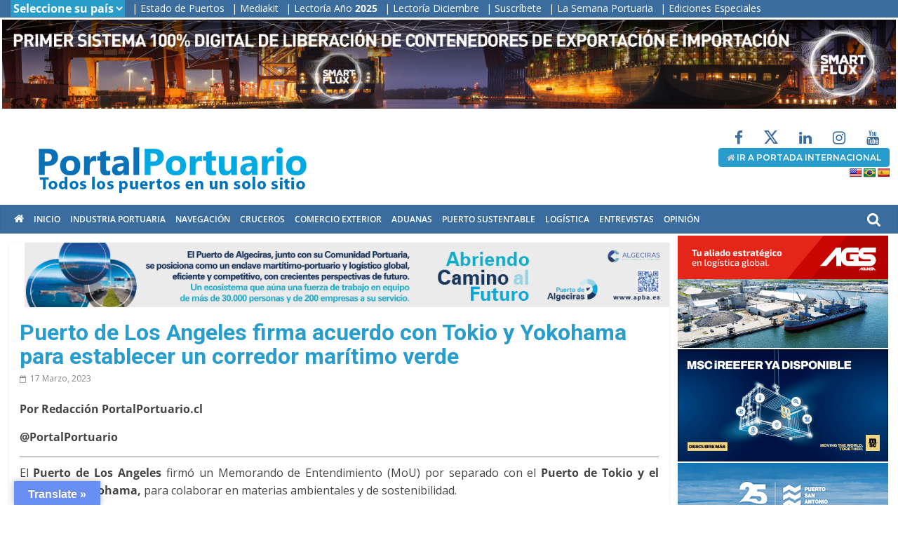

--- FILE ---
content_type: text/html
request_url: https://portalportuario.cl/puerto-de-los-angeles-firma-acuerdo-con-tokio-y-yokohama-para-establecer-un-corredor-maritimo-verde/
body_size: 43867
content:
<!DOCTYPE html>
<html lang="es-CL">
<head>
			<meta charset="UTF-8" />
		<meta name="viewport" content="width=device-width, initial-scale=1">
		<link rel="profile" href="http://gmpg.org/xfn/11" />
		<meta name='robots' content='index, follow, max-image-preview:large, max-snippet:-1, max-video-preview:-1' />

	<!-- This site is optimized with the Yoast SEO plugin v26.7 - https://yoast.com/wordpress/plugins/seo/ -->
	<title>Puerto de Los Angeles firma acuerdo con Tokio y Yokohama para establecer un corredor marítimo verde - PortalPortuario</title>
	<link rel="canonical" href="https://portalportuario.cl/puerto-de-los-angeles-firma-acuerdo-con-tokio-y-yokohama-para-establecer-un-corredor-maritimo-verde/" />
	<meta property="og:locale" content="es_ES" />
	<meta property="og:type" content="article" />
	<meta property="og:title" content="Puerto de Los Angeles firma acuerdo con Tokio y Yokohama para establecer un corredor marítimo verde - PortalPortuario" />
	<meta property="og:description" content="Por Redacción PortalPortuario.cl @PortalPortuario El Puerto de Los Angeles firmó un Memorando de Entendimiento (MoU) por separado con el Puerto" />
	<meta property="og:url" content="https://portalportuario.cl/puerto-de-los-angeles-firma-acuerdo-con-tokio-y-yokohama-para-establecer-un-corredor-maritimo-verde/" />
	<meta property="og:site_name" content="PortalPortuario" />
	<meta property="article:published_time" content="2023-03-17T16:00:05+00:00" />
	<meta property="og:image" content="https://portalportuario.cl/wp-content/uploads/2019/06/piert-400-apm-terminals-los-angeles-e1561120041882.jpg" />
	<meta property="og:image:width" content="622" />
	<meta property="og:image:height" content="400" />
	<meta property="og:image:type" content="image/jpeg" />
	<meta name="author" content="cmeza" />
	<meta name="twitter:card" content="summary_large_image" />
	<meta name="twitter:label1" content="Escrito por" />
	<meta name="twitter:data1" content="cmeza" />
	<meta name="twitter:label2" content="Tiempo estimado de lectura" />
	<meta name="twitter:data2" content="3 minutos" />
	<script type="application/ld+json" class="yoast-schema-graph">{"@context":"https://schema.org","@graph":[{"@type":"Article","@id":"https://portalportuario.cl/puerto-de-los-angeles-firma-acuerdo-con-tokio-y-yokohama-para-establecer-un-corredor-maritimo-verde/#article","isPartOf":{"@id":"https://portalportuario.cl/puerto-de-los-angeles-firma-acuerdo-con-tokio-y-yokohama-para-establecer-un-corredor-maritimo-verde/"},"author":{"name":"cmeza","@id":"https://portalportuario.cl/#/schema/person/225b2101be786a787ee3ba0709e1c243"},"headline":"Puerto de Los Angeles firma acuerdo con Tokio y Yokohama para establecer un corredor marítimo verde","datePublished":"2023-03-17T16:00:05+00:00","mainEntityOfPage":{"@id":"https://portalportuario.cl/puerto-de-los-angeles-firma-acuerdo-con-tokio-y-yokohama-para-establecer-un-corredor-maritimo-verde/"},"wordCount":479,"publisher":{"@id":"https://portalportuario.cl/#organization"},"image":{"@id":"https://portalportuario.cl/puerto-de-los-angeles-firma-acuerdo-con-tokio-y-yokohama-para-establecer-un-corredor-maritimo-verde/#primaryimage"},"thumbnailUrl":"https://portalportuario.cl/wp-content/uploads/2019/06/piert-400-apm-terminals-los-angeles-e1561120041882.jpg","keywords":["america"],"articleSection":["Industria Portuaria"],"inLanguage":"es-CL"},{"@type":"WebPage","@id":"https://portalportuario.cl/puerto-de-los-angeles-firma-acuerdo-con-tokio-y-yokohama-para-establecer-un-corredor-maritimo-verde/","url":"https://portalportuario.cl/puerto-de-los-angeles-firma-acuerdo-con-tokio-y-yokohama-para-establecer-un-corredor-maritimo-verde/","name":"Puerto de Los Angeles firma acuerdo con Tokio y Yokohama para establecer un corredor marítimo verde - PortalPortuario","isPartOf":{"@id":"https://portalportuario.cl/#website"},"primaryImageOfPage":{"@id":"https://portalportuario.cl/puerto-de-los-angeles-firma-acuerdo-con-tokio-y-yokohama-para-establecer-un-corredor-maritimo-verde/#primaryimage"},"image":{"@id":"https://portalportuario.cl/puerto-de-los-angeles-firma-acuerdo-con-tokio-y-yokohama-para-establecer-un-corredor-maritimo-verde/#primaryimage"},"thumbnailUrl":"https://portalportuario.cl/wp-content/uploads/2019/06/piert-400-apm-terminals-los-angeles-e1561120041882.jpg","datePublished":"2023-03-17T16:00:05+00:00","breadcrumb":{"@id":"https://portalportuario.cl/puerto-de-los-angeles-firma-acuerdo-con-tokio-y-yokohama-para-establecer-un-corredor-maritimo-verde/#breadcrumb"},"inLanguage":"es-CL","potentialAction":[{"@type":"ReadAction","target":["https://portalportuario.cl/puerto-de-los-angeles-firma-acuerdo-con-tokio-y-yokohama-para-establecer-un-corredor-maritimo-verde/"]}]},{"@type":"ImageObject","inLanguage":"es-CL","@id":"https://portalportuario.cl/puerto-de-los-angeles-firma-acuerdo-con-tokio-y-yokohama-para-establecer-un-corredor-maritimo-verde/#primaryimage","url":"https://portalportuario.cl/wp-content/uploads/2019/06/piert-400-apm-terminals-los-angeles-e1561120041882.jpg","contentUrl":"https://portalportuario.cl/wp-content/uploads/2019/06/piert-400-apm-terminals-los-angeles-e1561120041882.jpg","width":622,"height":400},{"@type":"BreadcrumbList","@id":"https://portalportuario.cl/puerto-de-los-angeles-firma-acuerdo-con-tokio-y-yokohama-para-establecer-un-corredor-maritimo-verde/#breadcrumb","itemListElement":[{"@type":"ListItem","position":1,"name":"Portada","item":"https://portalportuario.cl/"},{"@type":"ListItem","position":2,"name":"Puerto de Los Angeles firma acuerdo con Tokio y Yokohama para establecer un corredor marítimo verde"}]},{"@type":"WebSite","@id":"https://portalportuario.cl/#website","url":"https://portalportuario.cl/","name":"PortalPortuario","description":"Principal medio especializado en puertos, transporte marítimo y comercio exterior en español","publisher":{"@id":"https://portalportuario.cl/#organization"},"potentialAction":[{"@type":"SearchAction","target":{"@type":"EntryPoint","urlTemplate":"https://portalportuario.cl/?s={search_term_string}"},"query-input":{"@type":"PropertyValueSpecification","valueRequired":true,"valueName":"search_term_string"}}],"inLanguage":"es-CL"},{"@type":"Organization","@id":"https://portalportuario.cl/#organization","name":"PortalPortuario","url":"https://portalportuario.cl/","logo":{"@type":"ImageObject","inLanguage":"es-CL","@id":"https://portalportuario.cl/#/schema/logo/image/","url":"https://portalportuario.cl/wp-content/uploads/2022/12/logo-full_pp.png","contentUrl":"https://portalportuario.cl/wp-content/uploads/2022/12/logo-full_pp.png","width":465,"height":100,"caption":"PortalPortuario"},"image":{"@id":"https://portalportuario.cl/#/schema/logo/image/"}},{"@type":"Person","@id":"https://portalportuario.cl/#/schema/person/225b2101be786a787ee3ba0709e1c243","name":"cmeza","image":{"@type":"ImageObject","inLanguage":"es-CL","@id":"https://portalportuario.cl/#/schema/person/image/","url":"https://secure.gravatar.com/avatar/965f91b3cc3015fc9fdc99c830ffd001bed40d8b4a9a544c4296b9c7a2605662?s=96&d=mm&r=g","contentUrl":"https://secure.gravatar.com/avatar/965f91b3cc3015fc9fdc99c830ffd001bed40d8b4a9a544c4296b9c7a2605662?s=96&d=mm&r=g","caption":"cmeza"},"url":"https://portalportuario.cl/author/cmeza/"}]}</script>
	<!-- / Yoast SEO plugin. -->


<link rel='dns-prefetch' href='//translate.google.com' />
<link rel='dns-prefetch' href='//www.googletagmanager.com' />
<link rel="alternate" type="application/rss+xml" title="PortalPortuario &raquo; Feed" href="https://portalportuario.cl/feed/" />
<link rel="alternate" type="application/rss+xml" title="PortalPortuario &raquo; Feed de comentarios" href="https://portalportuario.cl/comments/feed/" />
<style id='wp-img-auto-sizes-contain-inline-css' type='text/css'>
img:is([sizes=auto i],[sizes^="auto," i]){contain-intrinsic-size:3000px 1500px}
/*# sourceURL=wp-img-auto-sizes-contain-inline-css */
</style>
<style id='wp-emoji-styles-inline-css' type='text/css'>

	img.wp-smiley, img.emoji {
		display: inline !important;
		border: none !important;
		box-shadow: none !important;
		height: 1em !important;
		width: 1em !important;
		margin: 0 0.07em !important;
		vertical-align: -0.1em !important;
		background: none !important;
		padding: 0 !important;
	}
/*# sourceURL=wp-emoji-styles-inline-css */
</style>
<style id='wp-block-library-inline-css' type='text/css'>
:root{--wp-block-synced-color:#7a00df;--wp-block-synced-color--rgb:122,0,223;--wp-bound-block-color:var(--wp-block-synced-color);--wp-editor-canvas-background:#ddd;--wp-admin-theme-color:#007cba;--wp-admin-theme-color--rgb:0,124,186;--wp-admin-theme-color-darker-10:#006ba1;--wp-admin-theme-color-darker-10--rgb:0,107,160.5;--wp-admin-theme-color-darker-20:#005a87;--wp-admin-theme-color-darker-20--rgb:0,90,135;--wp-admin-border-width-focus:2px}@media (min-resolution:192dpi){:root{--wp-admin-border-width-focus:1.5px}}.wp-element-button{cursor:pointer}:root .has-very-light-gray-background-color{background-color:#eee}:root .has-very-dark-gray-background-color{background-color:#313131}:root .has-very-light-gray-color{color:#eee}:root .has-very-dark-gray-color{color:#313131}:root .has-vivid-green-cyan-to-vivid-cyan-blue-gradient-background{background:linear-gradient(135deg,#00d084,#0693e3)}:root .has-purple-crush-gradient-background{background:linear-gradient(135deg,#34e2e4,#4721fb 50%,#ab1dfe)}:root .has-hazy-dawn-gradient-background{background:linear-gradient(135deg,#faaca8,#dad0ec)}:root .has-subdued-olive-gradient-background{background:linear-gradient(135deg,#fafae1,#67a671)}:root .has-atomic-cream-gradient-background{background:linear-gradient(135deg,#fdd79a,#004a59)}:root .has-nightshade-gradient-background{background:linear-gradient(135deg,#330968,#31cdcf)}:root .has-midnight-gradient-background{background:linear-gradient(135deg,#020381,#2874fc)}:root{--wp--preset--font-size--normal:16px;--wp--preset--font-size--huge:42px}.has-regular-font-size{font-size:1em}.has-larger-font-size{font-size:2.625em}.has-normal-font-size{font-size:var(--wp--preset--font-size--normal)}.has-huge-font-size{font-size:var(--wp--preset--font-size--huge)}.has-text-align-center{text-align:center}.has-text-align-left{text-align:left}.has-text-align-right{text-align:right}.has-fit-text{white-space:nowrap!important}#end-resizable-editor-section{display:none}.aligncenter{clear:both}.items-justified-left{justify-content:flex-start}.items-justified-center{justify-content:center}.items-justified-right{justify-content:flex-end}.items-justified-space-between{justify-content:space-between}.screen-reader-text{border:0;clip-path:inset(50%);height:1px;margin:-1px;overflow:hidden;padding:0;position:absolute;width:1px;word-wrap:normal!important}.screen-reader-text:focus{background-color:#ddd;clip-path:none;color:#444;display:block;font-size:1em;height:auto;left:5px;line-height:normal;padding:15px 23px 14px;text-decoration:none;top:5px;width:auto;z-index:100000}html :where(.has-border-color){border-style:solid}html :where([style*=border-top-color]){border-top-style:solid}html :where([style*=border-right-color]){border-right-style:solid}html :where([style*=border-bottom-color]){border-bottom-style:solid}html :where([style*=border-left-color]){border-left-style:solid}html :where([style*=border-width]){border-style:solid}html :where([style*=border-top-width]){border-top-style:solid}html :where([style*=border-right-width]){border-right-style:solid}html :where([style*=border-bottom-width]){border-bottom-style:solid}html :where([style*=border-left-width]){border-left-style:solid}html :where(img[class*=wp-image-]){height:auto;max-width:100%}:where(figure){margin:0 0 1em}html :where(.is-position-sticky){--wp-admin--admin-bar--position-offset:var(--wp-admin--admin-bar--height,0px)}@media screen and (max-width:600px){html :where(.is-position-sticky){--wp-admin--admin-bar--position-offset:0px}}

/*# sourceURL=wp-block-library-inline-css */
</style><style id='global-styles-inline-css' type='text/css'>
:root{--wp--preset--aspect-ratio--square: 1;--wp--preset--aspect-ratio--4-3: 4/3;--wp--preset--aspect-ratio--3-4: 3/4;--wp--preset--aspect-ratio--3-2: 3/2;--wp--preset--aspect-ratio--2-3: 2/3;--wp--preset--aspect-ratio--16-9: 16/9;--wp--preset--aspect-ratio--9-16: 9/16;--wp--preset--color--black: #000000;--wp--preset--color--cyan-bluish-gray: #abb8c3;--wp--preset--color--white: #ffffff;--wp--preset--color--pale-pink: #f78da7;--wp--preset--color--vivid-red: #cf2e2e;--wp--preset--color--luminous-vivid-orange: #ff6900;--wp--preset--color--luminous-vivid-amber: #fcb900;--wp--preset--color--light-green-cyan: #7bdcb5;--wp--preset--color--vivid-green-cyan: #00d084;--wp--preset--color--pale-cyan-blue: #8ed1fc;--wp--preset--color--vivid-cyan-blue: #0693e3;--wp--preset--color--vivid-purple: #9b51e0;--wp--preset--gradient--vivid-cyan-blue-to-vivid-purple: linear-gradient(135deg,rgb(6,147,227) 0%,rgb(155,81,224) 100%);--wp--preset--gradient--light-green-cyan-to-vivid-green-cyan: linear-gradient(135deg,rgb(122,220,180) 0%,rgb(0,208,130) 100%);--wp--preset--gradient--luminous-vivid-amber-to-luminous-vivid-orange: linear-gradient(135deg,rgb(252,185,0) 0%,rgb(255,105,0) 100%);--wp--preset--gradient--luminous-vivid-orange-to-vivid-red: linear-gradient(135deg,rgb(255,105,0) 0%,rgb(207,46,46) 100%);--wp--preset--gradient--very-light-gray-to-cyan-bluish-gray: linear-gradient(135deg,rgb(238,238,238) 0%,rgb(169,184,195) 100%);--wp--preset--gradient--cool-to-warm-spectrum: linear-gradient(135deg,rgb(74,234,220) 0%,rgb(151,120,209) 20%,rgb(207,42,186) 40%,rgb(238,44,130) 60%,rgb(251,105,98) 80%,rgb(254,248,76) 100%);--wp--preset--gradient--blush-light-purple: linear-gradient(135deg,rgb(255,206,236) 0%,rgb(152,150,240) 100%);--wp--preset--gradient--blush-bordeaux: linear-gradient(135deg,rgb(254,205,165) 0%,rgb(254,45,45) 50%,rgb(107,0,62) 100%);--wp--preset--gradient--luminous-dusk: linear-gradient(135deg,rgb(255,203,112) 0%,rgb(199,81,192) 50%,rgb(65,88,208) 100%);--wp--preset--gradient--pale-ocean: linear-gradient(135deg,rgb(255,245,203) 0%,rgb(182,227,212) 50%,rgb(51,167,181) 100%);--wp--preset--gradient--electric-grass: linear-gradient(135deg,rgb(202,248,128) 0%,rgb(113,206,126) 100%);--wp--preset--gradient--midnight: linear-gradient(135deg,rgb(2,3,129) 0%,rgb(40,116,252) 100%);--wp--preset--font-size--small: 13px;--wp--preset--font-size--medium: 20px;--wp--preset--font-size--large: 36px;--wp--preset--font-size--x-large: 42px;--wp--preset--spacing--20: 0.44rem;--wp--preset--spacing--30: 0.67rem;--wp--preset--spacing--40: 1rem;--wp--preset--spacing--50: 1.5rem;--wp--preset--spacing--60: 2.25rem;--wp--preset--spacing--70: 3.38rem;--wp--preset--spacing--80: 5.06rem;--wp--preset--shadow--natural: 6px 6px 9px rgba(0, 0, 0, 0.2);--wp--preset--shadow--deep: 12px 12px 50px rgba(0, 0, 0, 0.4);--wp--preset--shadow--sharp: 6px 6px 0px rgba(0, 0, 0, 0.2);--wp--preset--shadow--outlined: 6px 6px 0px -3px rgb(255, 255, 255), 6px 6px rgb(0, 0, 0);--wp--preset--shadow--crisp: 6px 6px 0px rgb(0, 0, 0);}:where(.is-layout-flex){gap: 0.5em;}:where(.is-layout-grid){gap: 0.5em;}body .is-layout-flex{display: flex;}.is-layout-flex{flex-wrap: wrap;align-items: center;}.is-layout-flex > :is(*, div){margin: 0;}body .is-layout-grid{display: grid;}.is-layout-grid > :is(*, div){margin: 0;}:where(.wp-block-columns.is-layout-flex){gap: 2em;}:where(.wp-block-columns.is-layout-grid){gap: 2em;}:where(.wp-block-post-template.is-layout-flex){gap: 1.25em;}:where(.wp-block-post-template.is-layout-grid){gap: 1.25em;}.has-black-color{color: var(--wp--preset--color--black) !important;}.has-cyan-bluish-gray-color{color: var(--wp--preset--color--cyan-bluish-gray) !important;}.has-white-color{color: var(--wp--preset--color--white) !important;}.has-pale-pink-color{color: var(--wp--preset--color--pale-pink) !important;}.has-vivid-red-color{color: var(--wp--preset--color--vivid-red) !important;}.has-luminous-vivid-orange-color{color: var(--wp--preset--color--luminous-vivid-orange) !important;}.has-luminous-vivid-amber-color{color: var(--wp--preset--color--luminous-vivid-amber) !important;}.has-light-green-cyan-color{color: var(--wp--preset--color--light-green-cyan) !important;}.has-vivid-green-cyan-color{color: var(--wp--preset--color--vivid-green-cyan) !important;}.has-pale-cyan-blue-color{color: var(--wp--preset--color--pale-cyan-blue) !important;}.has-vivid-cyan-blue-color{color: var(--wp--preset--color--vivid-cyan-blue) !important;}.has-vivid-purple-color{color: var(--wp--preset--color--vivid-purple) !important;}.has-black-background-color{background-color: var(--wp--preset--color--black) !important;}.has-cyan-bluish-gray-background-color{background-color: var(--wp--preset--color--cyan-bluish-gray) !important;}.has-white-background-color{background-color: var(--wp--preset--color--white) !important;}.has-pale-pink-background-color{background-color: var(--wp--preset--color--pale-pink) !important;}.has-vivid-red-background-color{background-color: var(--wp--preset--color--vivid-red) !important;}.has-luminous-vivid-orange-background-color{background-color: var(--wp--preset--color--luminous-vivid-orange) !important;}.has-luminous-vivid-amber-background-color{background-color: var(--wp--preset--color--luminous-vivid-amber) !important;}.has-light-green-cyan-background-color{background-color: var(--wp--preset--color--light-green-cyan) !important;}.has-vivid-green-cyan-background-color{background-color: var(--wp--preset--color--vivid-green-cyan) !important;}.has-pale-cyan-blue-background-color{background-color: var(--wp--preset--color--pale-cyan-blue) !important;}.has-vivid-cyan-blue-background-color{background-color: var(--wp--preset--color--vivid-cyan-blue) !important;}.has-vivid-purple-background-color{background-color: var(--wp--preset--color--vivid-purple) !important;}.has-black-border-color{border-color: var(--wp--preset--color--black) !important;}.has-cyan-bluish-gray-border-color{border-color: var(--wp--preset--color--cyan-bluish-gray) !important;}.has-white-border-color{border-color: var(--wp--preset--color--white) !important;}.has-pale-pink-border-color{border-color: var(--wp--preset--color--pale-pink) !important;}.has-vivid-red-border-color{border-color: var(--wp--preset--color--vivid-red) !important;}.has-luminous-vivid-orange-border-color{border-color: var(--wp--preset--color--luminous-vivid-orange) !important;}.has-luminous-vivid-amber-border-color{border-color: var(--wp--preset--color--luminous-vivid-amber) !important;}.has-light-green-cyan-border-color{border-color: var(--wp--preset--color--light-green-cyan) !important;}.has-vivid-green-cyan-border-color{border-color: var(--wp--preset--color--vivid-green-cyan) !important;}.has-pale-cyan-blue-border-color{border-color: var(--wp--preset--color--pale-cyan-blue) !important;}.has-vivid-cyan-blue-border-color{border-color: var(--wp--preset--color--vivid-cyan-blue) !important;}.has-vivid-purple-border-color{border-color: var(--wp--preset--color--vivid-purple) !important;}.has-vivid-cyan-blue-to-vivid-purple-gradient-background{background: var(--wp--preset--gradient--vivid-cyan-blue-to-vivid-purple) !important;}.has-light-green-cyan-to-vivid-green-cyan-gradient-background{background: var(--wp--preset--gradient--light-green-cyan-to-vivid-green-cyan) !important;}.has-luminous-vivid-amber-to-luminous-vivid-orange-gradient-background{background: var(--wp--preset--gradient--luminous-vivid-amber-to-luminous-vivid-orange) !important;}.has-luminous-vivid-orange-to-vivid-red-gradient-background{background: var(--wp--preset--gradient--luminous-vivid-orange-to-vivid-red) !important;}.has-very-light-gray-to-cyan-bluish-gray-gradient-background{background: var(--wp--preset--gradient--very-light-gray-to-cyan-bluish-gray) !important;}.has-cool-to-warm-spectrum-gradient-background{background: var(--wp--preset--gradient--cool-to-warm-spectrum) !important;}.has-blush-light-purple-gradient-background{background: var(--wp--preset--gradient--blush-light-purple) !important;}.has-blush-bordeaux-gradient-background{background: var(--wp--preset--gradient--blush-bordeaux) !important;}.has-luminous-dusk-gradient-background{background: var(--wp--preset--gradient--luminous-dusk) !important;}.has-pale-ocean-gradient-background{background: var(--wp--preset--gradient--pale-ocean) !important;}.has-electric-grass-gradient-background{background: var(--wp--preset--gradient--electric-grass) !important;}.has-midnight-gradient-background{background: var(--wp--preset--gradient--midnight) !important;}.has-small-font-size{font-size: var(--wp--preset--font-size--small) !important;}.has-medium-font-size{font-size: var(--wp--preset--font-size--medium) !important;}.has-large-font-size{font-size: var(--wp--preset--font-size--large) !important;}.has-x-large-font-size{font-size: var(--wp--preset--font-size--x-large) !important;}
/*# sourceURL=global-styles-inline-css */
</style>

<style id='classic-theme-styles-inline-css' type='text/css'>
/*! This file is auto-generated */
.wp-block-button__link{color:#fff;background-color:#32373c;border-radius:9999px;box-shadow:none;text-decoration:none;padding:calc(.667em + 2px) calc(1.333em + 2px);font-size:1.125em}.wp-block-file__button{background:#32373c;color:#fff;text-decoration:none}
/*# sourceURL=/wp-includes/css/classic-themes.min.css */
</style>
<link rel='stylesheet' id='wp-components-css' href='https://portalportuario.cl/wp-includes/css/dist/components/style.min.css?ver=6.9' type='text/css' media='all' />
<link rel='stylesheet' id='wp-preferences-css' href='https://portalportuario.cl/wp-includes/css/dist/preferences/style.min.css?ver=6.9' type='text/css' media='all' />
<link rel='stylesheet' id='wp-block-editor-css' href='https://portalportuario.cl/wp-includes/css/dist/block-editor/style.min.css?ver=6.9' type='text/css' media='all' />
<link rel='stylesheet' id='popup-maker-block-library-style-css' href='https://portalportuario.cl/wp-content/plugins/popup-maker/dist/packages/block-library-style.css?ver=dbea705cfafe089d65f1' type='text/css' media='all' />
<link rel='stylesheet' id='google-language-translator-css' href='https://portalportuario.cl/wp-content/plugins/google-language-translator/css/style.css?ver=6.0.20' type='text/css' media='' />
<link rel='stylesheet' id='glt-toolbar-styles-css' href='https://portalportuario.cl/wp-content/plugins/google-language-translator/css/toolbar.css?ver=6.0.20' type='text/css' media='' />
<link rel='stylesheet' id='wonderplugin-carousel-engine-css-css' href='https://portalportuario.cl/wp-content/plugins/wonderplugin-carousel/engine/wonderplugincarouselengine.css?ver=19.5.1PRO' type='text/css' media='all' />
<link rel='stylesheet' id='wonderplugin-gridgallery-engine-css-css' href='https://portalportuario.cl/wp-content/plugins/wonderplugin-gridgallery/engine/wonderplugingridgalleryengine.css?ver=19.4.1PRO' type='text/css' media='all' />
<link rel='stylesheet' id='wonderplugin-slider-css-css' href='https://portalportuario.cl/wp-content/plugins/wonderplugin-slider/engine/wonderpluginsliderengine.css?ver=14.5.1PRO' type='text/css' media='all' />
<link rel='stylesheet' id='wonderplugin-font-awesome-css' href='https://portalportuario.cl/wp-content/plugins/wonderplugin-tabs/font-awesome/css/font-awesome.min.css?ver=7.9.1PRO' type='text/css' media='all' />
<link rel='stylesheet' id='wonderplugin-tabs-engine-css-css' href='https://portalportuario.cl/wp-content/plugins/wonderplugin-tabs/engine/wonderplugin-tabs-engine.css?ver=7.9.1PRO' type='text/css' media='all' />
<link rel='stylesheet' id='colormag_style-css' href='https://portalportuario.cl/wp-content/themes/colormag/style.css?ver=2.1.8' type='text/css' media='all' />
<link rel='stylesheet' id='colormag-fontawesome-css' href='https://portalportuario.cl/wp-content/themes/colormag/fontawesome/css/font-awesome.min.css?ver=2.1.8' type='text/css' media='all' />
<link rel='stylesheet' id='heateor_sss_frontend_css-css' href='https://portalportuario.cl/wp-content/plugins/sassy-social-share/public/css/sassy-social-share-public.css?ver=3.3.79' type='text/css' media='all' />
<style id='heateor_sss_frontend_css-inline-css' type='text/css'>
.heateor_sss_button_instagram span.heateor_sss_svg,a.heateor_sss_instagram span.heateor_sss_svg{background:radial-gradient(circle at 30% 107%,#fdf497 0,#fdf497 5%,#fd5949 45%,#d6249f 60%,#285aeb 90%)}.heateor_sss_horizontal_sharing .heateor_sss_svg,.heateor_sss_standard_follow_icons_container .heateor_sss_svg{color:#fff;border-width:0px;border-style:solid;border-color:transparent}.heateor_sss_horizontal_sharing .heateorSssTCBackground{color:#666}.heateor_sss_horizontal_sharing span.heateor_sss_svg:hover,.heateor_sss_standard_follow_icons_container span.heateor_sss_svg:hover{border-color:transparent;}.heateor_sss_vertical_sharing span.heateor_sss_svg,.heateor_sss_floating_follow_icons_container span.heateor_sss_svg{color:#fff;border-width:0px;border-style:solid;border-color:transparent;}.heateor_sss_vertical_sharing .heateorSssTCBackground{color:#666;}.heateor_sss_vertical_sharing span.heateor_sss_svg:hover,.heateor_sss_floating_follow_icons_container span.heateor_sss_svg:hover{border-color:transparent;}
/*# sourceURL=heateor_sss_frontend_css-inline-css */
</style>
<script type="text/javascript" src="https://portalportuario.cl/wp-includes/js/jquery/jquery.min.js?ver=3.7.1" id="jquery-core-js"></script>
<script type="text/javascript" src="https://portalportuario.cl/wp-includes/js/jquery/jquery-migrate.min.js?ver=3.4.1" id="jquery-migrate-js"></script>
<script type="text/javascript" src="https://portalportuario.cl/wp-content/plugins/wonderplugin-carousel/engine/wonderplugincarouselskins.js?ver=19.5.1PRO" id="wonderplugin-carousel-skins-script-js"></script>
<script type="text/javascript" src="https://portalportuario.cl/wp-content/plugins/wonderplugin-carousel/engine/wonderplugincarousel.js?ver=19.5.1PRO" id="wonderplugin-carousel-script-js"></script>
<script type="text/javascript" src="https://portalportuario.cl/wp-content/plugins/wonderplugin-gridgallery/engine/wonderplugingridlightbox.js?ver=19.4.1PRO" id="wonderplugin-gridgallery-lightbox-script-js"></script>
<script type="text/javascript" src="https://portalportuario.cl/wp-content/plugins/wonderplugin-gridgallery/engine/wonderplugingridgallery.js?ver=19.4.1PRO" id="wonderplugin-gridgallery-script-js"></script>
<script type="text/javascript" src="https://portalportuario.cl/wp-content/plugins/wonderplugin-slider/engine/wonderpluginsliderskins.js?ver=14.5.1PRO" id="wonderplugin-slider-skins-script-js"></script>
<script type="text/javascript" src="https://portalportuario.cl/wp-content/plugins/wonderplugin-slider/engine/wonderpluginslider.js?ver=14.5.1PRO" id="wonderplugin-slider-script-js"></script>
<script type="text/javascript" src="https://portalportuario.cl/wp-content/plugins/wonderplugin-tabs/engine/wonderplugin-tabs-engine.js?ver=7.9.1PRO" id="wonderplugin-tabs-engine-script-js"></script>

<!-- Fragmento de código de la etiqueta de Google (gtag.js) agregada por Site Kit -->
<!-- Fragmento de código de Google Analytics agregado por Site Kit -->
<script type="text/javascript" src="https://www.googletagmanager.com/gtag/js?id=G-024JSWV3JB" id="google_gtagjs-js" async></script>
<script type="text/javascript" id="google_gtagjs-js-after">
/* <![CDATA[ */
window.dataLayer = window.dataLayer || [];function gtag(){dataLayer.push(arguments);}
gtag("set","linker",{"domains":["portalportuario.cl"]});
gtag("js", new Date());
gtag("set", "developer_id.dZTNiMT", true);
gtag("config", "G-024JSWV3JB", {"googlesitekit_post_type":"post","googlesitekit_post_date":"20230317","googlesitekit_post_author":"cmeza"});
 window._googlesitekit = window._googlesitekit || {}; window._googlesitekit.throttledEvents = []; window._googlesitekit.gtagEvent = (name, data) => { var key = JSON.stringify( { name, data } ); if ( !! window._googlesitekit.throttledEvents[ key ] ) { return; } window._googlesitekit.throttledEvents[ key ] = true; setTimeout( () => { delete window._googlesitekit.throttledEvents[ key ]; }, 5 ); gtag( "event", name, { ...data, event_source: "site-kit" } ); }; 
//# sourceURL=google_gtagjs-js-after
/* ]]> */
</script>
<script></script><link rel="https://api.w.org/" href="https://portalportuario.cl/wp-json/" /><link rel="alternate" title="JSON" type="application/json" href="https://portalportuario.cl/wp-json/wp/v2/posts/267206" /><link rel="EditURI" type="application/rsd+xml" title="RSD" href="https://portalportuario.cl/xmlrpc.php?rsd" />
<meta name="generator" content="WordPress 6.9" />
<link rel='shortlink' href='https://portalportuario.cl/?p=267206' />
<style>p.hello{font-size:12px;color:darkgray;}#google_language_translator,#flags{text-align:left;}#google_language_translator,#language{clear:both;width:160px;text-align:right;}#language{float:right;}#flags{text-align:right;width:165px;float:right;clear:right;}#flags ul{float:right!important;}p.hello{text-align:right;float:right;clear:both;}.glt-clear{height:0px;clear:both;margin:0px;padding:0px;}#flags{width:165px;}#flags a{display:inline-block;margin-left:2px;}#google_language_translator a{display:none!important;}div.skiptranslate.goog-te-gadget{display:inline!important;}.goog-te-gadget{color:transparent!important;}.goog-te-gadget{font-size:0px!important;}.goog-branding{display:none;}.goog-tooltip{display: none!important;}.goog-tooltip:hover{display: none!important;}.goog-text-highlight{background-color:transparent!important;border:none!important;box-shadow:none!important;}#google_language_translator{display:none;}#google_language_translator select.goog-te-combo{color:#32373c;}#google_language_translator{color:transparent;}body{top:0px!important;}#goog-gt-{display:none!important;}font font{background-color:transparent!important;box-shadow:none!important;position:initial!important;}#glt-translate-trigger{left:20px;right:auto;}#glt-translate-trigger > span{color:#ffffff;}#glt-translate-trigger{background:#698ef4;}.goog-te-gadget .goog-te-combo{width:100%;}</style><meta name="generator" content="Site Kit by Google 1.170.0" />  <script src="https://cdn.onesignal.com/sdks/web/v16/OneSignalSDK.page.js" defer></script>
  <script>
          window.OneSignalDeferred = window.OneSignalDeferred || [];
          OneSignalDeferred.push(async function(OneSignal) {
            await OneSignal.init({
              appId: "585cdbde-49cd-48df-a863-49c43b1bc394",
              serviceWorkerOverrideForTypical: true,
              path: "https://portalportuario.cl/wp-content/plugins/onesignal-free-web-push-notifications/sdk_files/",
              serviceWorkerParam: { scope: "/wp-content/plugins/onesignal-free-web-push-notifications/sdk_files/push/onesignal/" },
              serviceWorkerPath: "OneSignalSDKWorker.js",
            });
          });

          // Unregister the legacy OneSignal service worker to prevent scope conflicts
          if (navigator.serviceWorker) {
            navigator.serviceWorker.getRegistrations().then((registrations) => {
              // Iterate through all registered service workers
              registrations.forEach((registration) => {
                // Check the script URL to identify the specific service worker
                if (registration.active && registration.active.scriptURL.includes('OneSignalSDKWorker.js.php')) {
                  // Unregister the service worker
                  registration.unregister().then((success) => {
                    if (success) {
                      console.log('OneSignalSW: Successfully unregistered:', registration.active.scriptURL);
                    } else {
                      console.log('OneSignalSW: Failed to unregister:', registration.active.scriptURL);
                    }
                  });
                }
              });
            }).catch((error) => {
              console.error('Error fetching service worker registrations:', error);
            });
        }
        </script>
<meta name="generator" content="Powered by WPBakery Page Builder - drag and drop page builder for WordPress."/>
<style type="text/css" id="custom-background-css">
body.custom-background { background-color: #ffffff; }
</style>
	<link rel="icon" href="https://portalportuario.cl/wp-content/uploads/2021/02/cropped-favicon_ene2021-1-32x32.jpg" sizes="32x32" />
<link rel="icon" href="https://portalportuario.cl/wp-content/uploads/2021/02/cropped-favicon_ene2021-1-192x192.jpg" sizes="192x192" />
<link rel="apple-touch-icon" href="https://portalportuario.cl/wp-content/uploads/2021/02/cropped-favicon_ene2021-1-180x180.jpg" />
<meta name="msapplication-TileImage" content="https://portalportuario.cl/wp-content/uploads/2021/02/cropped-favicon_ene2021-1-270x270.jpg" />
		<style type="text/css" id="wp-custom-css">
			.no-sidebar-full-width #primary {
    width: 100% !important;
}

hr, .wp-block-separator {
    background-color: #838383 !important;
}

/*vp posts 2d5a82*/
.bg-vocesport{
	height: 490px;
	background: #000;
	padding: 10px 20px 0px 20px;
}
.tit-vp {
    color: #fff;
    font-weight: 700;
    font-family: Montserrat;
    font-size: 20px;
    letter-spacing: -1px;
    margin: -5px 0px 10px 0px;
    text-transform: uppercase;
}
.tit-vp a {
    color: #fff !important;
    font-weight: 700 !important;
    font-family: Montserrat;
    font-size: 20px !important;
    letter-spacing: -1px;
}

.blanco-hr-pp {
  background-color: #fff;
  height: 1px !important;
  width: 90%;
}

.white-hr-pp {
  background-color: #fff;
  height: 12px !important;
  width: 10%;
}
.banner-content-vp{
	display: inline-flex;
	margin-top: -30px;
}

.banner-vp{
	    margin: -155px 60px 0 60px;
}

.banner-izq-vp{
	width: 100% !important;
	display: block !important;
	float: left !important;
	margin: 10px 8px !important;
}

.banner-der-vp{
	width: 100% !important;
	display: block !important;
	float: right !important;
	margin: 10px 8px !important;
	
}

.sf-cont {
    display: block;
    margin: 20px 5px;
    width: 100%;
}

.sf-titulo{
margin-top: 0px;
	height: 40px;
	padding: 0px 0;
	   line-height: 1;
}
.sf-titulo a {
color: #6b6b6b;
    font-size: 16px;
    font-weight: 600;
    text-align: left;
    margin-top: 5px;
    font-family: Raleway;
}
.sf-titulo a:hover {
color: #000;
}

.sf_cont {
    display: block;
width: 100%;
}

/*first*/
.cf-thumb{
}
.cf-thumb img {
width: 100%;
    height: 250px !important;
 margin-bottom: 10px !important;
}

.cf-titulo {
    margin-top: -5px;
    height: 75px;
    padding: 10px 0;
		   line-height: 1;
}
.cf-titulo a {
color: #000;
    font-size: 17px;
    font-weight: bold;
    text-align: left;
    line-height: 1.2;
    margin-top: 5px;
    font-family: Raleway;
}

/*end vp posts*/

/*títulos*/
.box-pp {
  display: flex;
  width: 100%;
  height: 8px;
  margin: 25px 0px 10px 0px;
  border: 1px solid transparent !important;
}
.box-sm-pp {
  height: 1px;
  margin: 0;
  flex-grow: 1;
  transition: all .8s ease-in-out;
  cursor: pointer;
}

.box-sm-pp:hover {
  flex-grow: 12;
}

.tit-pp {
    color: #000;
    font-weight: 700;
    font-family: Montserrat;
    font-size: 20px;
    letter-spacing: -1px;
    margin: -5px 0px 10px 0px;
    text-transform: uppercase;
}
.tit-pp a {
    color: #000 !important;
    font-weight: 700 !important;
    font-family: Montserrat;
    font-size: 20px !important;
    letter-spacing: -1px;
}

.azul-hr-pp {
  background-color: #2d5a82;
  height: 12px;
  width: 10%;
}
.celeste-hr-pp {
  background-color: #289dcc;
  height: 12px;
  width: 10%;
}
.verde-hr-pp {
  background-color: #278e1a;
  height: 12px;
  width: 10%;
}
.rojo-hr-pp {
  background-color: #e12225;
  height: 12px;
  width: 10%;
}
.negro-hr-pp {
  background-color: #323232;
  height: 1px;
  width: 90%;
}

/*fin títulos*/

.si-desk{
	display: block;
}
.no-desk{
	display: none;
}

.geotloc_overlay_box {
    display: none !important;
}

.brasil-port{
}

/*imagenes notas*/
.post .entry-content img{
/*	width: 420px !important;*/
}
/*fin imagenes notas*/
.news-bar {
    background-color: #3a6d9d;
    padding: 3px 0px 1px 4px;
}

#content .post img { 
	margin-bottom: 0;
	width: 420 px !important;
	height: auto; }

.widget_featured_posts .first-post { 
	width: 42% !important; 
}

.widget_featured_posts .following-post { 
	width: 55%; 
}

.alignnone {
    display: inline !important;
    float: right !important;
    margin-left: 30px !important;
}

}
.opn-thumb{
	float: right;
    width: 35%;
    height: auto;
    display: block;
}

.opn-thumb img{
	float: right;
    width: 38%;
    height: 70px;
    display: block;
}

.opn-titulo{
	display: block;
    float: left;
    width: 62%;
    line-height: 1;
	
}
.opn-titulo a{
	color: #000;
    line-height: 1;
    font-family: Raleway;
    font-weight: 600;
    font-size: 12.3px;
}

.ent-titulo{
margin-top: -5px;
}
.ent-titulo a {
color: #000;
    font-size: 13px;
    font-weight: bold;
    text-align: left;
    line-height: 1.2;
    margin-top: 5px;
    font-family: Raleway;
}

.ent-thumb{
}
.ent-thumb img {
width: 280px;
    height: 180px;
 margin-bottom: 10px;
}

.ip-cont {
    display: block;
    margin: 3px 7px;
    width: 50%;
}

.ip-thumb{
}
.ip-thumb img {
width: 280px;
    height: 150px;
 margin-bottom: 10px;
}

.ip-titulo{
margin-top: -5px;
}
.ip-titulo a {
color: #000;
    font-size: 15px;
    font-weight: bold;
    text-align: left;
    line-height: 1.2;
    margin-top: 5px;
    font-family: Raleway;
}

.ip_cont {
    display: inline-flex;
width: 100%;
}

.ip_contm {
    display: inline-flex;
width: 100%;
}


.ip-contm {
    display: block;
    margin: 3px 7px;
    width: 50%;
}

.ip-thumbm{
}
.ip-thumbm img {
width: 280px;
    height: 150px;
 margin-bottom: 10px;
}

.ip-titulom{
margin-top: -5px;
}
.ip-titulom a {
color: #000;
    font-size: 15px;
    font-weight: bold;
    text-align: left;
    line-height: 1.2;
    margin-top: 5px;
    font-family: Raleway;
}

.tm-nav-link{
	font-size:14px !important;
}
.navbar-nav {
 display: inline-flex;
    position: absolute;
    top: 10%;
    left: 2%; 
}

.tm-next{
      margin: 0 0 0 25px;
    padding-top: 10px;
}

hr {
    margin: 10px 0;
}
.widget_featured_posts .article-content .entry-title a{
	display: flex;
}
.page-header .page-title span {
    background-color: transparent;
    color: #000;
    padding: 6px 12px;
    display: inline-block;
    font-weight: 800;
    margin: 20px auto;
    font-size: 32px;
    font-family: 'Raleway';
}

.featured-image{
	display:none;
}

.btn-ve {
	display: none;
}

.tit-BR{
	color:#0f4575;font-weight:900;font-family:Raleway;padding:3px 0px;margin-bottom:35px;border-bottom: 3px solid #00994F; font-size:20.5px;
}

.btn-BR{
	background:#0f4575;border-radius:7px;padding:3px 10px;text-align:center;
}

.head-NP{
	border-bottom: 5px solid #0B4BDF;
	margin-bottom: 15px;
	padding-bottom: 1px;
	font-weight: 800;
	font-size: 20px;
	font-family: Raleway;
}

.tit-NP{
	font-size: 20px;
	font-family: Roboto; 
	font-weight: 600;
	line-height: 1.2;
	margin-bottom: 10px;
}

.wp-caption {
    border: 1px solid #545454;
    background: #00000014;
}

.wp-caption-text {
    margin: 8px !important;
    font-size:11.5px;
}

.covid_notas{
	
}

.br_cont{
 display: inline-grid;   
}

.br-cont{
     width: 100%;
}

.widget_featured_slider img{
	height: 285px !important;
}

.covid_cont{
	display: inline-flex;

} 

.covid-cont{
	width: 33%;
}

.covid-thumb{
	float: left;
    width: 35%;
    height: auto;
    display: block;
}

.covid-thumb img{
	float: left;
    width: 100%;
    height: 70px;
    display: block;
}

.covid-titulo{
	display: block;
    float: right;
    width: 62%;
    line-height: 1;
	text-align: left !important;
	
}
.covid-titulo a{
	color: #000;
    line-height: 1;
    font-family: Raleway;
    font-weight: 600;
    font-size: 12.3px;
	text-align: left !important;
}

.mark_point{
border: 0px;
float: left;
text-align: center;
height: 35px;
width: 60px;
font-size: 22px;
background: #f0f0f0;
color: #3c3c3c;
position: relative;
margin-top: 25px;
}


.timeline-posts {
position: relative;
padding: 0;
width: 100%;
margin-top: 20px;
list-style-type: none;
}

.timeline-posts:before {
position: absolute;
left: 37%;
top: 0;
content: ' ';
display: block;
width: 2px;
height: 100%;
margin-left: -1px;
background: #ccc;
z-index: 5;
}

.timeline-posts li {
padding: 2em 0;
}

.timeline-posts .mark_point{
width: 13px;
height: 13px;
position: absolute;
border-radius: 50%;
background: #00c4f3;
z-index: 5;
left: -26%;
right: 0;
margin-left:auto;
margin-right:auto;
top: 0px;
margin-top: 20px;
}

.dir_izq {
float: none;
width: 100%;
text-align: center;
}

.flag_wrapper {
text-align: center;
position: relative;
}

.flag_day {
position: relative;
display: inline;
background: #eee;
font-weight: 600;
z-index: 15;
padding: 6px 10px;
text-align: left;
border-radius: 2px;
left: -34%;
font-size: 11px;
}

.dir_izq .flag_day:after{
content: "";
position: absolute;
left: 50%;
top: -15px;
height: 0;
width: 0;
margin-left: -8px;
border: solid transparent;
border-bottom-color: rgb(255,255,255);
border-width: 8px;
pointer-events: none;
}

.flag_hour {
display: block;
position: relative;
margin: 0px 0 0 0;
z-index: 14;
line-height: 1em;
vertical-align: middle;
color: #fff;
font-size: 10px;
left: -42%;
}

.dir_izq .flag_hour {
float: none;
}

.time {
background: #00c4f3;
display: inline-block;
padding: 8px;
}

.posts_time {
position: relative;
margin: 1em 0 0 0;
padding: 1em;
color: #000;
z-index: 15;
line-height: 1.3;
font-weight:400;
float: left;
font-size: 11px;
text-align: left;
}

.dir_izq .posts_time {
position: relative;
margin: -45px 1px 15px 120px;
padding: 1px;
z-index: 15;
}

@media screen and (max-width: 320px){

	
    .flag_day {
    left: -24%;
}

.flag_hour {
    left: -32%;
}

.dir_izq .posts_time {
    margin: 7px 1px 20px 9px;
}

.posts_time {
    text-align: left;
}

.timeline-posts .mark_point {
    top: 30px;
}
}

.bannerepi {
    margin: 0px 0px 20px 22px !important;
}
.bannerepi img {
    margin: 10px auto;
    display: block;
}
#content .post .article-content .entry-title7 {
    padding: 5px 0 0;
    font-size: 32px;
    font-weight: 700;
    font-family: Roboto;
}

.widget_featured_posts{
	margin-bottom: 0px !important;
}

.widget_highlighted_posts .article-content {
    background: rgba(0, 0, 0, .6) !important;
    
}

.entry-title4 {
    color: #fff !important;
    padding: 0 25px 0 0;
    font-size: 11px;
    font-family: Raleway;
    font-weight: 600;
}
.entry-title4 a {
    color: #fff !important;
    padding: 0 25px 0 0;
    font-size: 10px;
    font-family: Raleway;
    font-weight: 600;
}

.widget_featured_slider .slide-content {
    background: rgba(0, 0, 0, .6) !important;
    
}
	
.widget_featured_slider .slide-content .below-entry-meta .posted-on, .widget_featured_slider .slide-content .below-entry-meta .byline{
	display: none !important; 
	}	

.search .status-publish:nth-child(2n){
	width: 100% !important;
}

.search .status-publish:nth-child(2n+1){
	width: 100% !important;
}

.widget_featured_posts .following-post img {
    margin-bottom: 0;
    width: 90px;
    height: 70px;

}

.widget_featured_posts_vertical .first-post .single-article img {
    margin-bottom: 0;
    width: 90px;
    height: 70px;
	float: left;
	margin-right: 9px;

}

.following-post .single-article {
    margin-bottom: 10px !important;
}

.img-izq{
    float: left;
   }

   .txt-der{
float: right;
   }
.thumb_rec{}
.thumb_rec img{
	width: 90px;
    height: 70px;
}
.title_rec{
	    color: #000;
    font-size: 12px;
    font-family: Raleway;
    font-weight: 700;
    padding-left: 10px;
}
.notas-recientes{
	display: inline-flex;
    width: 100%;
	padding: 3px 0;
}
.rec_posts{}

.header-chile {
	color: #fff;
	font-size: 38px;
	text-align: left;
	margin-top: 0px;
	margin-right:625px;
	font-family: 'Raleway', sans-serif;
    font-weight: 800;
}

.header-chile a{
color: #fff;
	font-size: 38px;
	text-align: left;
	margin-top: 0px;
	margin-right:360px !important;
	font-family: 'Raleway', sans-serif;
    font-weight: 800;
}

.home-icon .fa {
    color: #ffffff;
    font-size: 15px !important;
}

#header-text-nav-wrap {
    padding: 0px !important;
}

.main-content-section{
padding-top: 0px !important;
}
#main {
	padding-top: 3px !important;
}

.banner-izq{
	width: 100% !important;
	display: flex !important;
	float: left !important;
	margin: 10px 3px !important;
	text-align: center !important;
}

.banner-izq2{
	width: 80% !important;
	display: flex !important;
	float: left !important;
	margin: 10px 3px;
	text-align: center !important;
}

.lici{
	display: none !important;
}

.banner-der{
	width: 100% !important;
	display: flex !important;
	float: right !important;
	margin: 10px 3px !important;
	text-align: center !important;
	
}

.carousel-brand {
	display: none !important;
}


.post .featured-image{
	display: none !important;
} 

.main-navigation a {
    font-size: 12px !important;
	padding: 10px 7px !important;
	

}

#site-navigation {
    box-shadow: 0 0 2px rgba(0, 0, 0, 0.1) inset;
    position: relative;
    background-color: #3a6d9d !important;
border-top: 0;
}

#primary {
    float: left;
    width: 75%;
}

#secondary {
    float: right;
    width: 24% !important;
}

.inner-wrap {
    margin: 0 auto;
    max-width: 1255px;
}

.entry-title3 a {
    color: #fff !important;
    padding: 0 25px 0 0;
}

.byline, .tag-links {
	display: none !important;
}

.entry-title{
font-size: 35px;
	line-height: 1.2;
	color: #289dcc;
		font-family: Raleway;
	font-weight: 800;
}
.entry-title2{
	display: none !important;
}

.footer-socket-wrapper .copyright {
	max-width: 100% !important;
}

.widget_featured_posts .article-content .below-entry-meta{
	display: none !important;
}

.single-related-posts{
	box-shadow: none !important;
}

.voces-left-65{
        width: 62%;
    float: left;
    margin: 2px;
border-right: 1px solid #ccc;
padding: 5px;

    }
    .voces-rig-35{
        width: 35%;
    float: right;
    margin: 2px;
padding: 5px;
    }

.voces-left-60{
        width: 57%;
    float: left;
    margin: 2px;
border-right: 1px solid #ccc;
padding: 5px;

    }
    .voces-rig-45{
        width: 45%;
    float: right;
    margin: 2px;
padding: 5px;
    }

.thumb_rel img{
height:170px !important;
}

.title-rel{
font-size: 18px;
font-weight: 700;
font-family: Raleway;
color: #289dcc;
text-decoration: none;
margin-bottom: 15px;
} 

.rel_posts { 
	border-top: none;
	padding-top: 0px; }

.rel_posts:after {
  content: "";
  display: block;
  margin-bottom: 10px;
  padding-bottom: 10px;
  clear: both;
}
.rel_posts ul {
  width: 100%;
}
.rel_posts ul li {
  list-style: none;
  width: 30%;
  float: left;
  margin-left: 20px;
}
.rel_posts ul li .title_rel {
  display: block;
  padding: 4px;

}
.rel_posts ul li .title_rel a{
color: #000;
font-size: 13px;
font-weight: 700;
font-family: Raleway;


}

.title_rel {
    color: #000;
    text-decoration: none;
    font-size: 13px;
    font-family: Raleway;
    font-weight: 700;
}

.tg-one-half {
    width: 67% !important;
}

.tg-one-half-last {
    float: right;
    width: 32% !important;
    padding: 15px 0 0 0;
}


.heateor_sss_sharing_container .heateor_sss_horizontal_sharing{display:none;
}

.related-post .post-list {

    margin: 0 0 0 80px;
}

.related-post .headline {
    font-family: Raleway;
    color: #289dcc;
}

.related-post .post-list .item .title a {
    font-size: 13px !important;
    font-family: Raleway !important;
    font-weight: 700 !important;
}

.related-post .post-list .item .thumb img{
height: 140px !important;
}

.nectar-milestone .number{
      font-size: 40px !important;
    color: #0f4575 !important;
    font-family: Raleway !important;
    font-weight: 700 !important;
text-align: center !important;
}

.widget_featured_posts .single-article{
box-shadow: 0 1px 1px 0 rgba(0, 0, 0, 0.1) !important;
}

.time_description{
margin-top: -13px !important; 
}


#main_countedown_widget_2 .countdown {
    margin-top: -10px !important;
    margin-bottom: 1px !important;
}
#main_countedown_widget_2 .time_left{
    background-color: transparent !important;
    font-size: 18px !important;
    font-family: Raleway !important;
    color: #289dcc !important;
}

#main_countedown_widget_2 .time_description {
    font-family: Raleway !important;
    color: #707070 !important;
    font-size: 13px !important;
}


#popup {
   visibility: hidden;
   opacity: 0;
   margin-top: -910px;
}
#popup:target {
   visibility:visible;
   opacity: 1;
   position: absolute;
   top:0;
   left:0;
   right:0;
   bottom:0;
   margin:0;
   z-index: 999;
   transition:all .5s;
}
.popup-contenedor {
   position: relative;
   margin:7% auto;
   padding:30px 50px;
   background-color: #fafafa;
   color:#333;
   border-radius: 3px;
   width:50%;
}
a.popup-cerrar {
   position: absolute;
   top:3px;
   right:3px;
   background-color: #333;
   padding:7px 10px;
   font-size: 20px;
   text-decoration: none;
   line-height: 1;
   color:#fff;
}

.popup-link{
    color: white;
    background: #003366;
    text-align: center;
    padding: 12px;
    float: right;
    font-weight: 700;
    border-radius: 20px;
    font-size: 13px;
    margin-bottom: 15px;
}

.popup-link:hover{
    background: #289dcc;
}


.wpp-post-title {
font-size: 12px;
line-height: 1.1
}

.wpp-meta, .post-stats {
font-weight: normal;
}

div.wp_rp_content{
margin-top: 80px !important;
}

ul.related_post, ul.related_post ul{
background: transparent !important;
margin: 10px 43px !important;
}

ul.related_post li a.wp_rp_title{
color: #000 !important;
}

.wp_rp_publish_date{
color: #000 !important;
}

.bannerpubli{
     margin: auto !important;
}

.banner3anos, .bannerpubli{
    display: block;
}

.banner-content{
	display: inline-flex;
	margin-top: -30px;
}

.banner-uno {
    width: 100% !important;
    display: flex !important;
    float: left !important;
    margin: 10px 3px !important;
    text-align: center !important;
}

.banner-dos {
    width: 100% !important;
    display: flex !important;
    float: right !important;
    margin: 10px 3px !important;
    text-align: center !important;
}

.banner-tres {
    width: 100% !important;
    display: flex !important;
    float: right !important;
    margin: 10px 3px !important;
    text-align: center !important;
}

.banner1x4 {
    width: 100% !important;
    display: flex !important;
    float: left !important;
    margin: 10px 3px !important;
    text-align: center !important;
}

.banner2x4 {
    width: 100% !important;
    display: flex !important;
    float: right !important;
    margin: 10px 3px !important;
    text-align: center !important;
}

.banner3x4 {
    width: 100% !important;
    display: flex !important;
    float: right !important;
    margin: 10px 3px !important;
    text-align: center !important;
}

.banner4x4 {
    width: 100% !important;
    display: flex !important;
    float: right;
    margin: 10px 3px !important;
    text-align: center !important;
}

.vocescont {
    width: 100% !important;
    display: inline-flex !important;
}

.voces-left {
    width: 30% !important;
    float: left !important;
    margin: 2px !important;
}

.voces-mid {
    width: 70% !important;
    margin: -8px 2px 2px 2px !important;
    padding: 0 5px !important;
}

.voces-rig {
    width: 30% !important;
    float: right !important;
    margin: -8px 2px 2px 2px !important;
}
.widget_beside_slider {
display: none !important;
}
.onlyweb{

}
.onlymovil{
display: none;
}


.footer-widgets-wrapper {
border-top: 1px solid #3a6d9d;
background-color: #3a6d9d;
}
.footer-socket-wrapper {
   padding: 10px 0px 10px;
   background-color: #1a4465;
}
#colophon .widget {
    margin-bottom: 10px;
}
.tg-footer-main-widget {
    width: 100%;
    float: left;
    margin-right: 2.631579%;
}
.footer-socket-wrapper .copyright {
   color: #fff;
   float: left;
   font-size: 10px;
   max-width: 50%;
}
.footer-estilo-menu{
display: flex;
float: left;
}
.footer-right{
display: flex;
float: right;
}
.footer-margen{
margin:0 10px;
}

.footer-full{
display: inline-flex;
} 
#header-text-nav-container {
    background: #fff;
    margin-top: -3px;
}

#header-logo-image img{
width: 100%;
margin-top: 30px;
}

.cat-links{
display: none !important; 
}

h6 {
    padding-bottom: 0;
    font-size: 20px !important;
    line-height: 1.2;
    font-family: 'Raleway',sans-serif;
    font-weight: 700;
    padding: 10px 0 0 !important;
    margin-bottom: -30px;
}

.slide-content{
background-color: rgba(0, 0, 0, .4);
}

@media screen and (max-width: 768px){
	.news-bar .inner-wrap {
    display: -webkit-box;
    display: -ms-flexbox;
    display: flex;
    -webkit-box-align: center;
    -ms-flex-align: center;
    align-items: center;
    -webkit-box-orient: vertical;
    -webkit-box-direction: normal;
    -ms-flex-direction: column;
    flex-direction: row;
    flex-wrap: wrap;
    align-content: stretch;
    justify-content: center;
}
	.si-desk{
	display: none !important;
}
.no-desk{
	display: block;
}
	
	.covid-titulo a{
	color: #000;
    line-height: 1;
    font-family: Raleway;
    font-weight: 600;
    font-size: 6.3px;
		display: block;
}
	
	.ip-thumb img {
width: 100%;
    height: 90px;
}
.ip-titulo a {
    font-size: 12.3px;
}
	
	.btn-ve {
    display: block;
    margin: 10px auto;
    text-align: center;
    padding: 3px 10px;
    border-radius: 50px;
    border: 3px solid #3f6aa6;
    width: 70%;
    font-size: 19px;
    color: #3f6aa6;
    text-decoration: none;
}


.btn-ve a{
    display: block;
    margin: 10px auto;
    text-align: center;
    padding: 3px 10px;
    border-radius: 50px;
    border: 3px solid #3f6aa6;
    width: 70%;
    font-size: 19px;
    color: #3f6aa6;
    text-decoration: none;
}

.btn-ve:hover {
    background: #3f6aa6;
    color: #fff;
    text-decoration: none;
    -webkit-transition: all .55s;
    transition: all .55s;
}
	
	#content .post .article-content .entry-title7 {
    padding: 5px 0 0;
    font-size: 28px;
    font-weight: 700;
    font-family: Roboto;
}
	
	.tg-one-half, .tg-one-half-last, .main-content-section{
		display: none !important;
	}
	
	#primary {
    float: left;
    width: 100% !important;
}
	.banner-izq{
		display:none !important;
	}
	
	.lici{
	display: flex !important;
	margin-top: 30px !important;
}
	
	.banner-der{
		display:none !important;
	}
	.entry-title3 a {
    color: #fff !important;
		font-weight: bold;
    padding: 0 25px 0 0;
}
	
	.widget_featured_slider .slide-content {
    background: rgba(0, 0, 0, .6) !important;
    
}
	
.widget_featured_slider .slide-content .below-entry-meta .posted-on, .widget_featured_slider .slide-content .below-entry-meta .byline{
	display: none !important; 
	}	
	
	
	#site-navigation {
    box-shadow: 0 0 2px rgba(0, 0, 0, 0.1) inset;
    position: relative;
    background-color: #3a6d9d !important;
}

		
.rel_posts ul li {

  width: 89%;
}

.thumb_rel img{
height:170px;
}

.cat-links {
display: none !important; 
}
.entry-title a{
color: #fff !important;
}

h6 {
    
    font-size: 15px !important;
    text-align: left !important;
    margin-bottom: -30px !important;
}

.related-post .post-list .item {
    width: 154px !important;
}

.related-post .post-list .item .thumb img {
    height: 90px !important;
}

.related-post .post-list {
    margin: 0 0 0 0px !important;
}

.rpwe-block {
height: 305px !important;
overflow: scroll !important;
}
.widget_beside_slider {
   width: 100%;
padding-left: 0px;
display: block !important;
}
.carousel-brand{
display: block;
}
.tg-one-half-last{
display: none;
}
.onlyweb{
display: none;
}
.onlymovil{

}

.footer-estilo-menu {
    display: inline;
    text-align: center;
}
.footer-right {
    display: inline;
    text-align: center;
}
#header-text-nav-container{
background: #fff;
}

#header-logo-image img{
margin-top: 20px;
width: 90%;
}

.widget_featured_posts .article-content{
display: inline-block;
}
.widget_featured_posts .following-post img {
    max-height: 100%;
    height: 220px !important;
    width: 380px !important;
    margin-left: 5px;
}
.widget_featured_posts img{
max-height: 100%;
    height: 220px !important;
    width: 360px !important;
    margin-left: 0px;
}
}

.countdown_amount {
display: block;
font-weight: bold;
font-size: 13px;
line-height: 24px;
}
.countdown_section {
    background: none repeat scroll 0 0 transparent;
    border-radius: 2px 2px 2px 2px;
    font-size: 7px;
    padding: 5px 0;
    text-align: center;
}
#header-text-nav-wrap{
margin-top: 2px !important;
}

th{
background: transparent !important;
font-weight: bold !important;
background-color: white !important;
text-transform: uppercase !important; 
}
table {
   width: 100% !important;
}
th, td {
   width: 18% !important;
   text-align: center !important;
}
table th, table td {
    border: 1px solid #eaeaea;
    padding: 6px 3px;
}

tr:nth-child(odd) {
    background-color:#fff !important;
}
tr:nth-child(even) {
    background-color:#deecef !important;
}

tr:hover {
background-color: #B6E4EF !important;
font-weight: bold !important;
cursor: pointer !important;
}

@media screen and (max-width: 768px){
	
	.carousel-brand {
	display: block !important;
}
	
	.vocescont{
		display: none !important;
	}
	.banner-content{
		display: none;
	}
	.banner3anos{
    display:none !important;
    width: 300px !important;
    height: 60px !important;
}
	.banner {
	display:none;
}
	
	.bannerepi {
    display: block;
    width: 360px !important;
    height: 70px !important;
    margin-left: 0px !important;
		margin-bottom:2px !important;
}
	
	.bannerepi img{
    display: block;
    width: 360px !important;
    height: 50px !important;
    margin-left: 0px !important;
		margin-bottom:2px !important;
}
	
	.post .featured-image{
		display: none !important;
	}
	#secondary{
		display: none !important;
	}
	
#popup {
   
   margin-top: -1000px;
}

.cat-links{
display: none !important; 
}
.entry-title a{
color: #000 !important;
}

h3 {
    
    font-size: 15px !important;
    text-align: left !important;
    margin-bottom: -30px !important;
}


a{
color:#000 !important;
font-family: Arial;
}

.footer-widgets-area a{
color:#fff !important;
}

.rpwe-block a{
font-size: 14px;
}
.popup-link{
color: #fff !important;
}

.vc_custom_1514835458265 {
    background-color: transparent !important;
 background: transparent !important;
}

}
.header-chile a{
margin-left: 0px;
margin-right: 0px;
}
#header-right-section {
    margin-top: 20px;

}		</style>
		<noscript><style> .wpb_animate_when_almost_visible { opacity: 1; }</style></noscript>	
	
<!-- Google tag (gtag.js) 
<script async src="https://www.googletagmanager.com/gtag/js?id=G-024JSWV3JB"></script>
<script>
  window.dataLayer = window.dataLayer || [];
  function gtag(){dataLayer.push(arguments);}
  gtag('js', new Date());

  gtag('config', 'G-024JSWV3JB');
</script> -->

<!--mow-->
	<script async src="https://ejs.mowplayer.com/js/player/mzvmk6Ub9N.js"></script>
	<!-- mow end -->
	
<!-- Google Tag Manager -->
<script>(function(w,d,s,l,i){w[l]=w[l]||[];w[l].push({'gtm.start':
new Date().getTime(),event:'gtm.js'});var f=d.getElementsByTagName(s)[0],
j=d.createElement(s),dl=l!='dataLayer'?'&l='+l:'';j.async=true;j.src=
'https://www.googletagmanager.com/gtm.js?id='+i+dl;f.parentNode.insertBefore(j,f);
})(window,document,'script','dataLayer','GTM-NQNJ2SC');</script>
<!-- Google Tag Manager -->	
	
<!-- AdSense
<script async src="https://pagead2.googlesyndication.com/pagead/js/adsbygoogle.js"></script>
<script>
(adsbygoogle = window.adsbygoogle || []).push({
google_ad_client: "ca-pub-9913489317702323",
enable_page_level_ads: true
});
</script>
AdSense -->		
	
	<meta http-equiv="cache-control" content="no-cache">
<meta http-equiv="expires" content="0">
<meta http-equiv="pragma" content="no-cache">
<meta http-equiv="Last-Modified" content="0">
<meta http-equiv="refresh" content="420">
<meta name="google-site-verification" content="gW_iThCBiA7PdztTzspX-oLKIrDu_N5eiyaHFYl01s8"/>
<link href="https://fonts.googleapis.com/css?family=Raleway:100,100i,200,200i,300,300i,400,400i,500,500i,600,600i,700,700i,800,800i,900,900i&amp;display=swap" rel="stylesheet">	
<link href="https://fonts.googleapis.com/css2?family=Roboto:wght@100;400;700&amp;display=swap" rel="stylesheet">
<link rel="preconnect" href="https://fonts.googleapis.com">
<link rel="preconnect" href="https://fonts.gstatic.com" crossorigin>
<link href="https://fonts.googleapis.com/css2?family=Montserrat:ital,wght@0,300;0,500;0,600;0,700;0,800;1,300;1,500;1,600;1,700;1,800&display=swap" rel="stylesheet">
</head>

<body class="wp-singular post-template-default single single-post postid-267206 single-format-standard custom-background wp-custom-logo wp-embed-responsive wp-theme-colormag right-sidebar wide better-responsive-menu wpb-js-composer js-comp-ver-8.7 vc_responsive">

		<div id="page" class="hfeed site">
				<a class="skip-link screen-reader-text" href="#main">Skip to content</a>
				<header id="masthead" class="site-header clearfix ">
				<div id="header-text-nav-container" class="clearfix">
		
			<div class="news-bar">
			    
						<div class="inner-wrap clearfix">
						    
						    <select id="pais" onchange="location = this.value" style="background: #289dcc; border: 0px; color: #fff; font-weight: 700;">
<option value="#" selected="">Seleccione su país</option>
<option value="https://portalportuario.cl/industria-portuaria/argentina/">Argentina</option>
<option value="https://portalportuario.cl/industria-portuaria/brasil">Brasil</option>
<option value="https://portalportuario.cl/industria-portuaria/BR/">Brasil (POR)</option>
<option value="https://portalportuario.cl/industria-portuaria/chile">Chile</option>
<option value="https://portalportuario.cl/industria-portuaria/colombia">Colombia</option>
<option value="https://portalportuario.cl/industria-portuaria/ecuador">Ecuador</option>
<option value="https://portalportuario.cl/industria-portuaria/peru">Perú</option>
<option value="https://portalportuario.cl/industria-portuaria/uruguay">Uruguay</option>
</select>
<a href="https://portalportuario.cl/estado-de-puertos/" style="color:#fff !important; margin-left:10px;"> | Estado de Puertos</a><a href="https://portalportuario.cl/mediakit-2023/" style="color:#fff !important; margin-left:10px;"> | Mediakit</a><a href="https://portalportuario.cl/informe-de-lectoria-ano-2025/" style="color:#fff !important; margin-left:10px;">| Lectoría Año <b>2025</b></a><a href="https://portalportuario.cl/informe-lectoria-mensual/" style="color:#fff !important; margin-left:10px;"> | Lectoría Diciembre</a><a href="https://portalportuario.cl/suscripcion/" style="color:#fff !important; margin-left:10px;">| Suscríbete</a><a href="https://portalportuario.cl/semana-portuaria/" style="color:#fff !important; margin-left:10px;"> | La Semana Portuaria</a><a href="https://portalportuario.cl/ediciones-especiales/" style="color:#fff !important; margin-left:10px;"> | Ediciones Especiales</a>
	
						    
						    
									</div>
			</div>
<!--banner flux-->
<div class="header-full" style="padding: 3px; margin: 0 auto; display: flex; flex-direction: row; justify-content: space-around; flex-wrap: nowrap;">
	<a href="https://www.smartflux.com/" target="_blank"><img src="https://portalportuario.cl/wp-content/uploads/2025/07/banner_it-0725-1500-d.jpg" style="margin-bottom:2px;"></a> 
</div>
			
		<div class="inner-wrap">
			<div id="header-text-nav-wrap" class="clearfix">
    <!-- banner header
				<div class="si-desk banner-taylor">
					aqui
			</div> -->
				<div id="header-left-section">
											<div id="header-logo-image">
							<a href="https://portalportuario.cl/" class="custom-logo-link" rel="home"><img width="465" height="100" src="https://portalportuario.cl/wp-content/uploads/2022/12/logo-full_pp.png" class="custom-logo" alt="PortalPortuario" decoding="async" srcset="https://portalportuario.cl/wp-content/uploads/2022/12/logo-full_pp.png 465w, https://portalportuario.cl/wp-content/uploads/2022/12/logo-full_pp-420x90.png 420w, https://portalportuario.cl/wp-content/uploads/2022/12/logo-full_pp-150x32.png 150w" sizes="(max-width: 465px) 100vw, 465px" /></a>						</div><!-- #header-logo-image -->
						
					<div id="header-text" class="screen-reader-text">
													<h3 id="site-title">
								<a href="https://portalportuario.cl/" title="PortalPortuario" rel="home">PortalPortuario</a>
							</h3>
						
													<p id="site-description">
								Principal medio especializado en puertos, transporte marítimo y comercio exterior en español							</p><!-- #site-description -->
											</div><!-- #header-text -->
				</div><!-- #header-left-section -->

				<div id="header-right-section">
											<div id="header-right-sidebar" class="clearfix">
							<aside id="custom_html-119" class="widget_text widget widget_custom_html clearfix"><div class="textwidget custom-html-widget"><a href="https://facebook.com/PortalPortuario" target="_blank" title="Facebook @PortalPortuario" rel="noopener noreferrer"><i class="fa fa-facebook" style="color:#3a6d9d;margin:4px 15px;font-size:21px;"></i></a><a href="https://twitter.com/PortalPortuario" target="_blank" title="Twitter @PortalPortuario" rel="noopener noreferrer"><img src="https://portalportuario.cl/wp-content/uploads/2025/06/xtwitter.png" width="20" style="margin:4px 15px;"></a><a href="https://www.linkedin.com/company/portalportuario-cl/" target="_blank" title="Linkedin @PortalPortuario" rel="noopener noreferrer"><i class="fa fa-linkedin" style="color:#3a6d9d;margin:4px 15px;font-size:21px;"></i></a><a href="https://instagram.com/PortalPortuario" target="_blank" title="Instagram @PortalPortuario" rel="noopener noreferrer"><i class="fa fa-instagram" style="color:#3a6d9d;margin:4px 15px;font-size:21px;"></i></a><a href="https://www.youtube.com/@portalportuario/videos" target="_blank" title="Youtube @PortalPortuario" rel="noopener noreferrer"><i class="fa fa-youtube" style="color:#3a6d9d;margin:4px 15px;font-size:21px;"></i></a></div></aside><aside id="custom_html-81" class="widget_text widget widget_custom_html clearfix"><div class="textwidget custom-html-widget"><a href="https://portalportuario.cl/home-internacional" style="color: white; font-size:12px;padding: 20px; font-weight: 600;font-family:Montserrat;background:#289dcc;padding:6px 12px;border-radius:4px;"><i class="fa fa-home"></i> IR A PORTADA INTERNACIONAL</a></div></aside><aside id="glt_widget-2" class="widget widget_glt_widget clearfix"><div id="flags" class="size18"><ul id="sortable" class="ui-sortable" style="float:left"><li id='English'><a href='#' title='English' class='nturl notranslate en flag united-states'></a></li><li id='Portuguese'><a href='#' title='Portuguese' class='nturl notranslate pt flag brazil'></a></li><li id='Spanish'><a href='#' title='Spanish' class='nturl notranslate es flag Spanish'></a></li></ul></div><div id="google_language_translator" class="default-language-es"></div></aside><aside id="custom_html-24" class="widget_text widget widget_custom_html clearfix"><div class="textwidget custom-html-widget"><!--<a href="https://www.youtube.com/watch?v=-SaZrzn5vOU"> 
 <img src="https://portalportuario.cl/wp-content/uploads/2024/08/banner_duaga-0824.gif">
</a>-->
<!--
<div class="onlyweb" style="left: 72.6% !important; position: absolute;top:2%;">
	[wonderplugin_carousel id="93"]
</div> -->
<div style="height:5px;"></div></div></aside>						</div>
										</div><!-- #header-right-section -->

			</div><!-- #header-text-nav-wrap -->
		</div><!-- .inner-wrap -->

		
		<nav id="site-navigation" class="main-navigation clearfix" role="navigation">
			<div class="inner-wrap clearfix">
				
					<div class="home-icon">
						<a href="https://portalportuario.cl/"
						   title="PortalPortuario"
						>
							<i class="fa fa-home"></i>
						</a>
					</div>
				
									<div class="search-random-icons-container">
													<div class="top-search-wrap">
								<i class="fa fa-search search-top"></i>
								<div class="search-form-top">
									
<form action="https://portalportuario.cl/" class="search-form searchform clearfix" method="get" role="search">

	<div class="search-wrap">
		<input type="search"
		       class="s field"
		       name="s"
		       value=""
		       placeholder="Buscar"
		/>

		<button class="search-icon" type="submit"></button>
	</div>

</form><!-- .searchform -->
								</div>
							</div>
											</div>
				
				<p class="menu-toggle"></p>
				<div class="menu-primary-container"><ul id="menu-header-alt" class="menu"><li id="menu-item-53637" class="menu-item menu-item-type-custom menu-item-object-custom menu-item-home menu-item-53637"><a href="https://portalportuario.cl">Inicio</a></li>
<li id="menu-item-53578" class="menu-item menu-item-type-post_type menu-item-object-page menu-item-53578"><a href="https://portalportuario.cl/industria-portuaria/">Industria Portuaria</a></li>
<li id="menu-item-53577" class="menu-item menu-item-type-post_type menu-item-object-page menu-item-53577"><a href="https://portalportuario.cl/industria-maritima/">Navegación</a></li>
<li id="menu-item-53574" class="menu-item menu-item-type-post_type menu-item-object-page menu-item-53574"><a href="https://portalportuario.cl/cruceros/">Cruceros</a></li>
<li id="menu-item-53573" class="menu-item menu-item-type-post_type menu-item-object-page menu-item-53573"><a href="https://portalportuario.cl/comercio-exterior/">Comercio Exterior</a></li>
<li id="menu-item-272192" class="menu-item menu-item-type-post_type menu-item-object-page menu-item-272192"><a href="https://portalportuario.cl/aduanas/">Aduanas</a></li>
<li id="menu-item-53580" class="menu-item menu-item-type-post_type menu-item-object-page menu-item-53580"><a href="https://portalportuario.cl/puerto-sustentable-3/">Puerto Sustentable</a></li>
<li id="menu-item-114866" class="menu-item menu-item-type-post_type menu-item-object-page menu-item-114866"><a href="https://portalportuario.cl/logistica/">Logística</a></li>
<li id="menu-item-53575" class="menu-item menu-item-type-post_type menu-item-object-page menu-item-53575"><a href="https://portalportuario.cl/entrevistas/">Entrevistas</a></li>
<li id="menu-item-53579" class="menu-item menu-item-type-post_type menu-item-object-page menu-item-53579"><a href="https://portalportuario.cl/opinion/">Opinión</a></li>
</ul></div>
			</div>
		</nav>

				</div><!-- #header-text-nav-container -->
				</header><!-- #masthead -->
				<div id="main" class="clearfix">
				<div class="inner-wrap clearfix">
		
	<div id="primary">
		<div id="content" class="clearfix">

			
<article id="post-267206" class="post-267206 post type-post status-publish format-standard has-post-thumbnail hentry category-industria-portuaria tag-america">
		
<!-- banner -->
<div style="margin-bottom: 8px;"></div>
<div class="bannerepi">
<a href="https://www.apba.es/" target="_blank"><img src="https://portalportuario.cl/wp-content/uploads/2023/03/banner-apba2023_1000X100.gif"></a>
</div>
<div style="margin-bottom: 8px;"></div>
 <!-- banner end -->
 <div style="margin-bottom: 20px;"></div>

				<div class="featured-image">
				<img width="800" height="445" src="https://portalportuario.cl/wp-content/uploads/2019/06/piert-400-apm-terminals-los-angeles-800x445.jpg" class="attachment-colormag-featured-image size-colormag-featured-image wp-post-image" alt="" decoding="async" fetchpriority="high" />			</div>
			
	<div class="article-content clearfix">

		<div class="above-entry-meta"><span class="cat-links"><a href="https://portalportuario.cl/category/industria-portuaria/" style="background:#289dcc" rel="category tag">Industria Portuaria</a>&nbsp;</span></div>
		<header class="entry-header">
		 <span class="entry-title7" style="color:#289dcc;line-height:1;">
				Puerto de Los Angeles firma acuerdo con Tokio y Yokohama para establecer un corredor marítimo verde			</span>
			<!-- popup 
<div id="popup" class="modal-wrapper">
<div class="popup-contenedor">
<h3><b>Envíanos tus correcciones</b></h3>
[contact-form-7 id="0f55c83" title="corrección"]
<a class="popup-cerrar" href="#"><i class="fa fa-window-close"></i>

</a>

</div>
</div>
<a class="popup-link" href="#popup">¿Encontraste un error? Avísanos <i class="fa fa-comment"></i></a>
popup end -->
		</header>

		<div class="below-entry-meta">
			<span class="posted-on"><a href="https://portalportuario.cl/puerto-de-los-angeles-firma-acuerdo-con-tokio-y-yokohama-para-establecer-un-corredor-maritimo-verde/" title="13:00" rel="bookmark"><i class="fa fa-calendar-o"></i> <time class="entry-date published" datetime="2023-03-17T13:00:05-03:00">17 Marzo, 2023</time><time class="updated" datetime="2023-03-17T10:19:06-03:00">17 Marzo, 2023</time></a></span>
			<span class="byline">
				<span class="author vcard">
					<i class="fa fa-user"></i>
					<a class="url fn n"
					   href="https://portalportuario.cl/author/cmeza/"
					   title="cmeza"
					>
						cmeza					</a>
				</span>
			</span>

			<span class="tag-links"><i class="fa fa-tags"></i><a href="https://portalportuario.cl/tag/america/" rel="tag">america</a></span></div>
		<div class="entry-content clearfix">
			<p><span id="more-267206"></span><strong>Por Redacción PortalPortuario.cl</strong></p>
<p><strong>@PortalPortuario</strong></p>
<hr />
<p style="text-align: justify;">El <strong>Puerto de Los Angeles</strong> firmó un Memorando de Entendimiento (MoU) por separado con el <strong>Puerto de Tokio y el Puerto de Yokohama,</strong> para colaborar en materias ambientales y de sostenibilidad.</p>
<p style="text-align: justify;"><img decoding="async" class="alignleft size-medium wp-image-116189" src="https://portalportuario.cl/wp-content/uploads/2019/06/piert-400-apm-terminals-los-angeles-400x257.jpg" alt="" width="400" height="257" />Los acuerdos fueron firmados por funcionarios del Puerto de Los Angeles durante la Misión Comercial de Energía Limpia de Japón de California de 2023, dirigida por la vicegobernadora de California Eleni Kounalakis y Dee Dee Myers, directora de la Oficina de Desarrollo Económico y Comercial del gobernador de California.</p>
<p style="text-align: justify;">“Los memorandos de entendimiento firmados esta semana entre el Puerto de Los Angeles, el Puerto de Tokio y el Puerto de Yokohama personifican la sólida relación entre California y Japón y nuestro compromiso compartido para abordar el cambio climático. La asociación portuaria de California y Japón es una colaboración líder en el mundo y un paso fundamental para lograr cero emisiones de gases de efecto invernadero”, dijo la <strong>vicegobernadora Eleni Kounalakis.</strong></p>
<p style="text-align: justify;">Por su parte, el <strong>director ejecutivo del Puerto de Los Angeles, Gene Seroka</strong>, expreso que &#8220;el Puerto de Los Angeles se enorgullece del papel que ha desempeñado en el avance de las tecnologías ambientales relacionadas con los puertos y las soluciones de descarbonización de la cadena de suministro, pero podemos hacer mucho más con los puertos y otras partes interesadas internacionales trabajando juntos. Estoy encantado de estar en Japón colaborando con nuestros socios desde hace mucho tiempo en los puertos de Tokio y Yokohama&#8221;.</p>
<p style="text-align: justify;">Los memorandos de entendimiento con los dos puertos exigen la cooperación y el intercambio de mejores prácticas sobre iniciativas ambientales y de sostenibilidad, incluida la digitalización de la cadena de suministro para optimizar la eficiencia y reducir los impactos operativos del puerto.</p>
<p style="text-align: justify;">Tanto el puerto de Tokio como el de Yokohama también acordaron establecer <strong>una asociación Green Shipping Corridor (GSC)</strong> con el Puerto de Los Angeles el próximo año, una iniciativa destinada a reducir las emisiones a lo largo de sus respectivas rutas comerciales y promover barcos con bajas emisiones de carbono. El Puerto de Los Angeles ya ha establecido asociaciones GSC con los puertos de Shanghái y Singapur.</p>
<p style="text-align: justify;">Además de fortalecer las rutas comerciales, la eficiencia de la cadena de suministro operativa marítima y la sostenibilidad ambiental, otras áreas específicas de cooperación identificadas en los dos acuerdos incluyen la prueba y el despliegue de vehículos, equipos de manejo de carga y embarcaciones de cero emisiones, explorar el uso de energía y fuentes de energía alternativas y cooperar en iniciativas relacionadas con tecnologías de reducción de la contaminación para terminales, buques transoceánicos y camiones de acarreo.</p>
<hr />
<p style="text-align: justify;">
<div class='heateorSssClear'></div><div  class='heateor_sss_sharing_container heateor_sss_horizontal_sharing' data-heateor-sss-href='https://portalportuario.cl/puerto-de-los-angeles-firma-acuerdo-con-tokio-y-yokohama-para-establecer-un-corredor-maritimo-verde/'><div class='heateor_sss_sharing_title' style="font-weight:bold" >Compartir</div><div class="heateor_sss_sharing_ul"><a aria-label="Facebook" class="heateor_sss_facebook" href="https://www.facebook.com/sharer/sharer.php?u=https%3A%2F%2Fportalportuario.cl%2Fpuerto-de-los-angeles-firma-acuerdo-con-tokio-y-yokohama-para-establecer-un-corredor-maritimo-verde%2F" title="Facebook" rel="nofollow noopener" target="_blank" style="font-size:32px!important;box-shadow:none;display:inline-block;vertical-align:middle"><span class="heateor_sss_svg" style="background-color:#0765FE;width:35px;height:35px;border-radius:999px;display:inline-block;opacity:1;float:left;font-size:32px;box-shadow:none;display:inline-block;font-size:16px;padding:0 4px;vertical-align:middle;background-repeat:repeat;overflow:hidden;padding:0;cursor:pointer;box-sizing:content-box"><svg style="display:block;border-radius:999px;" focusable="false" aria-hidden="true" xmlns="http://www.w3.org/2000/svg" width="100%" height="100%" viewBox="0 0 32 32"><path fill="#fff" d="M28 16c0-6.627-5.373-12-12-12S4 9.373 4 16c0 5.628 3.875 10.35 9.101 11.647v-7.98h-2.474V16H13.1v-1.58c0-4.085 1.849-5.978 5.859-5.978.76 0 2.072.15 2.608.298v3.325c-.283-.03-.775-.045-1.386-.045-1.967 0-2.728.745-2.728 2.683V16h3.92l-.673 3.667h-3.247v8.245C23.395 27.195 28 22.135 28 16Z"></path></svg></span></a><a aria-label="Twitter" class="heateor_sss_button_twitter" href="https://twitter.com/intent/tweet?text=Puerto%20de%20Los%20Angeles%20firma%20acuerdo%20con%20Tokio%20y%20Yokohama%20para%20establecer%20un%20corredor%20mar%C3%ADtimo%20verde&url=https%3A%2F%2Fportalportuario.cl%2Fpuerto-de-los-angeles-firma-acuerdo-con-tokio-y-yokohama-para-establecer-un-corredor-maritimo-verde%2F" title="Twitter" rel="nofollow noopener" target="_blank" style="font-size:32px!important;box-shadow:none;display:inline-block;vertical-align:middle"><span class="heateor_sss_svg heateor_sss_s__default heateor_sss_s_twitter" style="background-color:#55acee;width:35px;height:35px;border-radius:999px;display:inline-block;opacity:1;float:left;font-size:32px;box-shadow:none;display:inline-block;font-size:16px;padding:0 4px;vertical-align:middle;background-repeat:repeat;overflow:hidden;padding:0;cursor:pointer;box-sizing:content-box"><svg style="display:block;border-radius:999px;" focusable="false" aria-hidden="true" xmlns="http://www.w3.org/2000/svg" width="100%" height="100%" viewBox="-4 -4 39 39"><path d="M28 8.557a9.913 9.913 0 0 1-2.828.775 4.93 4.93 0 0 0 2.166-2.725 9.738 9.738 0 0 1-3.13 1.194 4.92 4.92 0 0 0-3.593-1.55 4.924 4.924 0 0 0-4.794 6.049c-4.09-.21-7.72-2.17-10.15-5.15a4.942 4.942 0 0 0-.665 2.477c0 1.71.87 3.214 2.19 4.1a4.968 4.968 0 0 1-2.23-.616v.06c0 2.39 1.7 4.38 3.952 4.83-.414.115-.85.174-1.297.174-.318 0-.626-.03-.928-.086a4.935 4.935 0 0 0 4.6 3.42 9.893 9.893 0 0 1-6.114 2.107c-.398 0-.79-.023-1.175-.068a13.953 13.953 0 0 0 7.55 2.213c9.056 0 14.01-7.507 14.01-14.013 0-.213-.005-.426-.015-.637.96-.695 1.795-1.56 2.455-2.55z" fill="#fff"></path></svg></span></a><a aria-label="Linkedin" class="heateor_sss_button_linkedin" href="https://www.linkedin.com/sharing/share-offsite/?url=https%3A%2F%2Fportalportuario.cl%2Fpuerto-de-los-angeles-firma-acuerdo-con-tokio-y-yokohama-para-establecer-un-corredor-maritimo-verde%2F" title="Linkedin" rel="nofollow noopener" target="_blank" style="font-size:32px!important;box-shadow:none;display:inline-block;vertical-align:middle"><span class="heateor_sss_svg heateor_sss_s__default heateor_sss_s_linkedin" style="background-color:#0077b5;width:35px;height:35px;border-radius:999px;display:inline-block;opacity:1;float:left;font-size:32px;box-shadow:none;display:inline-block;font-size:16px;padding:0 4px;vertical-align:middle;background-repeat:repeat;overflow:hidden;padding:0;cursor:pointer;box-sizing:content-box"><svg style="display:block;border-radius:999px;" focusable="false" aria-hidden="true" xmlns="http://www.w3.org/2000/svg" width="100%" height="100%" viewBox="0 0 32 32"><path d="M6.227 12.61h4.19v13.48h-4.19V12.61zm2.095-6.7a2.43 2.43 0 0 1 0 4.86c-1.344 0-2.428-1.09-2.428-2.43s1.084-2.43 2.428-2.43m4.72 6.7h4.02v1.84h.058c.56-1.058 1.927-2.176 3.965-2.176 4.238 0 5.02 2.792 5.02 6.42v7.395h-4.183v-6.56c0-1.564-.03-3.574-2.178-3.574-2.18 0-2.514 1.7-2.514 3.46v6.668h-4.187V12.61z" fill="#fff"></path></svg></span></a><a aria-label="Print" class="heateor_sss_button_print" href="https://portalportuario.cl/puerto-de-los-angeles-firma-acuerdo-con-tokio-y-yokohama-para-establecer-un-corredor-maritimo-verde/" onclick="event.preventDefault();window.print()" title="Print" rel="noopener" style="font-size:32px!important;box-shadow:none;display:inline-block;vertical-align:middle"><span class="heateor_sss_svg heateor_sss_s__default heateor_sss_s_print" style="background-color:#fd6500;width:35px;height:35px;border-radius:999px;display:inline-block;opacity:1;float:left;font-size:32px;box-shadow:none;display:inline-block;font-size:16px;padding:0 4px;vertical-align:middle;background-repeat:repeat;overflow:hidden;padding:0;cursor:pointer;box-sizing:content-box"><svg style="display:block;border-radius:999px;" focusable="false" aria-hidden="true" xmlns="http://www.w3.org/2000/svg" width="100%" height="100%" viewBox="-2.8 -4.5 35 35"><path stroke="#fff" class="heateor_sss_svg_stroke" d="M 7 10 h 2 v 3 h 12 v -3 h 2 v 7 h -2 v -3 h -12 v 3 h -2 z" stroke-width="1" fill="#fff"></path><rect class="heateor_sss_no_fill heateor_sss_svg_stroke" stroke="#fff" stroke-width="1.8" height="7" width="10" x="10" y="5" fill="none"></rect><rect class="heateor_sss_svg_stroke" stroke="#fff" stroke-width="1" height="5" width="8" x="11" y="16" fill="#fff"></rect></svg></span></a><a aria-label="SMS" class="heateor_sss_button_sms" href="sms:?&body=Puerto%20de%20Los%20Angeles%20firma%20acuerdo%20con%20Tokio%20y%20Yokohama%20para%20establecer%20un%20corredor%20mar%C3%ADtimo%20verde%20https%3A%2F%2Fportalportuario.cl%2Fpuerto-de-los-angeles-firma-acuerdo-con-tokio-y-yokohama-para-establecer-un-corredor-maritimo-verde%2F" title="SMS" rel="nofollow noopener" style="font-size:32px!important;box-shadow:none;display:inline-block;vertical-align:middle"><span class="heateor_sss_svg heateor_sss_s__default heateor_sss_s_sms" style="background-color:#6ebe45;width:35px;height:35px;border-radius:999px;display:inline-block;opacity:1;float:left;font-size:32px;box-shadow:none;display:inline-block;font-size:16px;padding:0 4px;vertical-align:middle;background-repeat:repeat;overflow:hidden;padding:0;cursor:pointer;box-sizing:content-box"><svg style="display:block;border-radius:999px;" focusable="false" aria-hidden="true" xmlns="http://www.w3.org/2000/svg" width="100%" height="100%" viewBox="0 0 32 32"><path fill="#fff" d="M16 3.543c-7.177 0-13 4.612-13 10.294 0 3.35 2.027 6.33 5.16 8.21 1.71 1.565 1.542 4.08-.827 6.41 2.874 0 7.445-1.698 8.462-4.34H16c7.176 0 13-4.605 13-10.285s-5.824-10.29-13-10.29zM9.045 17.376c-.73 0-1.45-.19-1.81-.388l.294-1.194c.384.2.98.398 1.6.398.66 0 1.01-.275 1.01-.692 0-.398-.302-.625-1.07-.9-1.06-.37-1.753-.957-1.753-1.886 0-1.09.91-1.924 2.415-1.924.72 0 1.25.152 1.63.322l-.322 1.166a3.037 3.037 0 0 0-1.336-.303c-.625 0-.93.284-.93.616 0 .41.36.59 1.186.9 1.127.42 1.658 1.01 1.658 1.91.003 1.07-.822 1.98-2.575 1.98zm9.053-.095l-.095-2.44a72.993 72.993 0 0 1-.057-2.626h-.028a35.41 35.41 0 0 1-.71 2.475l-.778 2.49h-1.128l-.682-2.473a29.602 29.602 0 0 1-.578-2.493h-.02c-.037.863-.065 1.85-.112 2.645l-.114 2.425H12.46l.407-6.386h1.924l.63 2.13c.2.74.397 1.536.54 2.285h.027a52.9 52.9 0 0 1 .607-2.293l.683-2.12h1.886l.35 6.386H18.1zm4.09.1c-.73 0-1.45-.19-1.81-.39l.293-1.194c.39.2.99.398 1.605.398.663 0 1.014-.275 1.014-.692 0-.396-.305-.623-1.07-.9-1.064-.37-1.755-.955-1.755-1.884 0-1.09.91-1.924 2.416-1.924.72 0 1.25.153 1.63.323l-.322 1.166a3.038 3.038 0 0 0-1.337-.303c-.625 0-.93.284-.93.616 0 .408.36.588 1.186.9 1.127.42 1.658 1.006 1.658 1.906.002 1.07-.823 1.98-2.576 1.98z"></path></svg></span></a><a aria-label="Email" class="heateor_sss_email" href="https://portalportuario.cl/puerto-de-los-angeles-firma-acuerdo-con-tokio-y-yokohama-para-establecer-un-corredor-maritimo-verde/" onclick="event.preventDefault();window.open('mailto:?subject=' + decodeURIComponent('Puerto%20de%20Los%20Angeles%20firma%20acuerdo%20con%20Tokio%20y%20Yokohama%20para%20establecer%20un%20corredor%20mar%C3%ADtimo%20verde').replace('&', '%26') + '&body=https%3A%2F%2Fportalportuario.cl%2Fpuerto-de-los-angeles-firma-acuerdo-con-tokio-y-yokohama-para-establecer-un-corredor-maritimo-verde%2F', '_blank')" title="Email" rel="noopener" style="font-size:32px!important;box-shadow:none;display:inline-block;vertical-align:middle"><span class="heateor_sss_svg" style="background-color:#649a3f;width:35px;height:35px;border-radius:999px;display:inline-block;opacity:1;float:left;font-size:32px;box-shadow:none;display:inline-block;font-size:16px;padding:0 4px;vertical-align:middle;background-repeat:repeat;overflow:hidden;padding:0;cursor:pointer;box-sizing:content-box"><svg style="display:block;border-radius:999px;" focusable="false" aria-hidden="true" xmlns="http://www.w3.org/2000/svg" width="100%" height="100%" viewBox="-.75 -.5 36 36"><path d="M 5.5 11 h 23 v 1 l -11 6 l -11 -6 v -1 m 0 2 l 11 6 l 11 -6 v 11 h -22 v -11" stroke-width="1" fill="#fff"></path></svg></span></a><a aria-label="Whatsapp" class="heateor_sss_whatsapp" href="https://api.whatsapp.com/send?text=Puerto%20de%20Los%20Angeles%20firma%20acuerdo%20con%20Tokio%20y%20Yokohama%20para%20establecer%20un%20corredor%20mar%C3%ADtimo%20verde%20https%3A%2F%2Fportalportuario.cl%2Fpuerto-de-los-angeles-firma-acuerdo-con-tokio-y-yokohama-para-establecer-un-corredor-maritimo-verde%2F" title="Whatsapp" rel="nofollow noopener" target="_blank" style="font-size:32px!important;box-shadow:none;display:inline-block;vertical-align:middle"><span class="heateor_sss_svg" style="background-color:#55eb4c;width:35px;height:35px;border-radius:999px;display:inline-block;opacity:1;float:left;font-size:32px;box-shadow:none;display:inline-block;font-size:16px;padding:0 4px;vertical-align:middle;background-repeat:repeat;overflow:hidden;padding:0;cursor:pointer;box-sizing:content-box"><svg style="display:block;border-radius:999px;" focusable="false" aria-hidden="true" xmlns="http://www.w3.org/2000/svg" width="100%" height="100%" viewBox="-6 -5 40 40"><path class="heateor_sss_svg_stroke heateor_sss_no_fill" stroke="#fff" stroke-width="2" fill="none" d="M 11.579798566743314 24.396926207859085 A 10 10 0 1 0 6.808479557110079 20.73576436351046"></path><path d="M 7 19 l -1 6 l 6 -1" class="heateor_sss_no_fill heateor_sss_svg_stroke" stroke="#fff" stroke-width="2" fill="none"></path><path d="M 10 10 q -1 8 8 11 c 5 -1 0 -6 -1 -3 q -4 -3 -5 -5 c 4 -2 -1 -5 -1 -4" fill="#fff"></path></svg></span></a><a aria-label="Gmail" class="heateor_sss_button_google_gmail" href="https://mail.google.com/mail/?ui=2&view=cm&fs=1&tf=1&su=Puerto%20de%20Los%20Angeles%20firma%20acuerdo%20con%20Tokio%20y%20Yokohama%20para%20establecer%20un%20corredor%20mar%C3%ADtimo%20verde&body=Link:https%3A%2F%2Fportalportuario.cl%2Fpuerto-de-los-angeles-firma-acuerdo-con-tokio-y-yokohama-para-establecer-un-corredor-maritimo-verde%2F" title="Google Gmail" rel="nofollow noopener" target="_blank" style="font-size:32px!important;box-shadow:none;display:inline-block;vertical-align:middle"><span class="heateor_sss_svg heateor_sss_s__default heateor_sss_s_Google_Gmail" style="background-color:#e5e5e5;width:35px;height:35px;border-radius:999px;display:inline-block;opacity:1;float:left;font-size:32px;box-shadow:none;display:inline-block;font-size:16px;padding:0 4px;vertical-align:middle;background-repeat:repeat;overflow:hidden;padding:0;cursor:pointer;box-sizing:content-box"><svg style="display:block;border-radius:999px;" focusable="false" aria-hidden="true" xmlns="http://www.w3.org/2000/svg" width="100%" height="100%" viewBox="0 0 32 32"><path fill="#fff" d="M2.902 6.223h26.195v19.554H2.902z"></path><path fill="#E14C41" class="heateor_sss_no_fill" d="M2.902 25.777h26.195V6.223H2.902v19.554zm22.44-4.007v3.806H6.955v-3.6h.032l.093-.034 6.9-5.558 2.09 1.77 1.854-1.63 7.42 5.246zm0-.672l-7.027-4.917 7.028-6.09V21.1zm-1.17-14.67l-.947.905c-2.356 2.284-4.693 4.75-7.17 6.876l-.078.06L8.062 6.39l16.11.033zm-10.597 9.61l-6.62 5.294.016-10.914 6.607 5.62"></path></svg></span></a><a aria-label="Telegram" class="heateor_sss_button_telegram" href="https://telegram.me/share/url?url=https%3A%2F%2Fportalportuario.cl%2Fpuerto-de-los-angeles-firma-acuerdo-con-tokio-y-yokohama-para-establecer-un-corredor-maritimo-verde%2F&text=Puerto%20de%20Los%20Angeles%20firma%20acuerdo%20con%20Tokio%20y%20Yokohama%20para%20establecer%20un%20corredor%20mar%C3%ADtimo%20verde" title="Telegram" rel="nofollow noopener" target="_blank" style="font-size:32px!important;box-shadow:none;display:inline-block;vertical-align:middle"><span class="heateor_sss_svg heateor_sss_s__default heateor_sss_s_telegram" style="background-color:#3da5f1;width:35px;height:35px;border-radius:999px;display:inline-block;opacity:1;float:left;font-size:32px;box-shadow:none;display:inline-block;font-size:16px;padding:0 4px;vertical-align:middle;background-repeat:repeat;overflow:hidden;padding:0;cursor:pointer;box-sizing:content-box"><svg style="display:block;border-radius:999px;" focusable="false" aria-hidden="true" xmlns="http://www.w3.org/2000/svg" width="100%" height="100%" viewBox="0 0 32 32"><path fill="#fff" d="M25.515 6.896L6.027 14.41c-1.33.534-1.322 1.276-.243 1.606l5 1.56 1.72 5.66c.226.625.115.873.77.873.506 0 .73-.235 1.012-.51l2.43-2.363 5.056 3.734c.93.514 1.602.25 1.834-.863l3.32-15.638c.338-1.363-.52-1.98-1.41-1.577z"></path></svg></span></a><a aria-label="Instagram" class="heateor_sss_button_instagram" href="https://www.instagram.com/" title="Instagram" rel="nofollow noopener" target="_blank" style="font-size:32px!important;box-shadow:none;display:inline-block;vertical-align:middle"><span class="heateor_sss_svg" style="background-color:#53beee;width:35px;height:35px;border-radius:999px;display:inline-block;opacity:1;float:left;font-size:32px;box-shadow:none;display:inline-block;font-size:16px;padding:0 4px;vertical-align:middle;background-repeat:repeat;overflow:hidden;padding:0;cursor:pointer;box-sizing:content-box"><svg style="display:block;border-radius:999px;" version="1.1" viewBox="-10 -10 148 148" width="100%" height="100%" xml:space="preserve" xmlns="http://www.w3.org/2000/svg" xmlns:xlink="http://www.w3.org/1999/xlink"><g><g><path d="M86,112H42c-14.336,0-26-11.663-26-26V42c0-14.337,11.664-26,26-26h44c14.337,0,26,11.663,26,26v44 C112,100.337,100.337,112,86,112z M42,24c-9.925,0-18,8.074-18,18v44c0,9.925,8.075,18,18,18h44c9.926,0,18-8.075,18-18V42 c0-9.926-8.074-18-18-18H42z" fill="#fff"></path></g><g><path d="M64,88c-13.234,0-24-10.767-24-24c0-13.234,10.766-24,24-24s24,10.766,24,24C88,77.233,77.234,88,64,88z M64,48c-8.822,0-16,7.178-16,16s7.178,16,16,16c8.822,0,16-7.178,16-16S72.822,48,64,48z" fill="#fff"></path></g><g><circle cx="89.5" cy="38.5" fill="#fff" r="5.5"></circle></g></g></svg></span></a><a aria-label="Google News" class="heateor_sss_button_google_news" href="" title="Google News" rel="nofollow noopener" target="_blank" style="font-size:32px!important;box-shadow:none;display:inline-block;vertical-align:middle"><span class="heateor_sss_svg heateor_sss_s__default heateor_sss_s_Google_News" style="background-color:#4285F4;width:35px;height:35px;border-radius:999px;display:inline-block;opacity:1;float:left;font-size:32px;box-shadow:none;display:inline-block;font-size:16px;padding:0 4px;vertical-align:middle;background-repeat:repeat;overflow:hidden;padding:0;cursor:pointer;box-sizing:content-box"><svg style="display:block;border-radius:999px;" focusable="false" aria-hidden="true" viewBox="35 45 80 80" xmlns="http://www.w3.org/2000/svg" width="100%" height="100%" xmlns="http://www.w3.org/2000/svg" xmlns:xlink="http://www.w3.org/1999/xlink"><path fill="#fff" d="M99.6,77.8H78.2v-5.6h21.4c0.6,0,1.1,0.5,1.1,1.1v3.4C100.7,77.3,100.2,77.8,99.6,77.8z"></path><path fill="#fff" d="M99.6,99.2H78.2v-5.6h21.4c0.6,0,1.1,0.5,1.1,1.1v3.4C100.7,98.7,100.2,99.2,99.6,99.2z"></path><path fill="#fff" d="M103,88.5H78.2v-5.6H103c0.6,0,1.1,0.5,1.1,1.1v3.4C104.1,88,103.6,88.5,103,88.5z"></path><path fill="#fff" d="M59.1,83.4v5.1h7.3c-0.6,3.1-3.3,5.3-7.3,5.3c-4.4,0-8-3.7-8-8.2c0-4.4,3.6-8.2,8-8.2c2,0,3.8,0.7,5.2,2v0 l3.9-3.9c-2.3-2.2-5.4-3.5-9-3.5c-7.5,0-13.5,6-13.5,13.5c0,7.5,6,13.5,13.5,13.5C66.9,99.2,72,93.7,72,86c0-0.9-0.1-1.7-0.2-2.6 H59.1z"></path></svg></span></a><a aria-label="Flipboard" class="heateor_sss_button_flipboard" href="https://share.flipboard.com/bookmarklet/popout?v=2&url=https%3A%2F%2Fportalportuario.cl%2Fpuerto-de-los-angeles-firma-acuerdo-con-tokio-y-yokohama-para-establecer-un-corredor-maritimo-verde%2F&title=Puerto%20de%20Los%20Angeles%20firma%20acuerdo%20con%20Tokio%20y%20Yokohama%20para%20establecer%20un%20corredor%20mar%C3%ADtimo%20verde" title="Flipboard" rel="nofollow noopener" target="_blank" style="font-size:32px!important;box-shadow:none;display:inline-block;vertical-align:middle"><span class="heateor_sss_svg heateor_sss_s__default heateor_sss_s_flipboard" style="background-color:#c00;width:35px;height:35px;border-radius:999px;display:inline-block;opacity:1;float:left;font-size:32px;box-shadow:none;display:inline-block;font-size:16px;padding:0 4px;vertical-align:middle;background-repeat:repeat;overflow:hidden;padding:0;cursor:pointer;box-sizing:content-box"><svg style="display:block;border-radius:999px;" focusable="false" aria-hidden="true" xmlns="http://www.w3.org/2000/svg" width="100%" height="100%" viewBox="0 0 32 32"><path fill="#fff" d="M19 19H7V7h12v12z"/><path fill="#fff" d="M25 13H7V7h18v6z"/><path fill="#fff" d="M13 25H7V7h6v18z"/></svg></span></a></div><div class="heateorSssClear"></div></div><div class='heateorSssClear'></div>		</div>

	</div>
<!---->
	<div style="background: #0273b029; border: 1px solid #ccc; padding: 10px 20px; margin-bottom:10px;">
	<p>Recibe <b>noticias</b> como esta y otros temas de interés en tu mail, <a href="http://portalportuario.cl/suscripcion">suscribiéndote a nuestro newsletter</a>. No olvides también encontrarnos en redes sociales como <b>@PortalPortuario</b></p>
</div>
	
<!---->
<!-- google - whatsapp - linkedin --> 
<div class="banner"> 
<div class="banner-content"> 
<div class="banner-izq"> 
<a href="https://news.google.com/publications/CAAiEBUZFb1e4KJVephP5v3TWI0qFAgKIhAVGRW9XuCiVXqYT-b901iN?ceid=CL:es-419&oc=3" target="_blank" rel="noopener noreferrer">
<img src="https://portalportuario.cl/wp-content/uploads/2023/10/4google-news-banner.gif" alt="" style="width:460px !important;height:auto !important;">
</a> 
</div> 
<div class="banner-der"> 
<a href="https://whatsapp.com/channel/0029Va6f14E2ZjComGleih2D" target="_blank"> 
<img src="https://portalportuario.cl/wp-content/uploads/2023/10/4wsp-canal-banner.gif" alt="" style="width:460px !important;height:auto !important;"> 
</a> 
</div> 
	<div class="banner-der"> 
<a href="https://www.linkedin.com/company/portalportuario-cl/" target="_blank"> 
<img src="https://portalportuario.cl/wp-content/uploads/2025/03/4linkedin-news-banner.gif" alt="" style="width:460px !important;height:auto !important;"> 
</a> 
</div> 
</div> 
<div style="margin-bottom: 8px;"></div> 
</div> 
<!-- end google wsp --> 

<!-- banner arica -->
<div style="margin-bottom: 8px;"></div>
<div class="bannerepi">
<a href="https://puertoarica.cl/" target="_blank"><img src="https://portalportuario.cl/wp-content/uploads/2024/03/epa_banner1000.gif" style="border: 1px solid #ccc; margin-left: -10px"></a>
</div> 
<div style="margin-bottom: 8px;"></div>
 <!--banner end -->


		
<!-- banner compartido -->
 	<div class="no-desk no-cst">
		
<div class="wondercarousellightbox_options" data-skinsfoldername=""  data-jsfolder="https://portalportuario.cl/wp-content/plugins/wonderplugin-carousel/engine/" style="display:none;"></div>
<div class="wonderplugincarousel-container" id="wonderplugincarousel-container-95" style="padding: 0px 0px 30px 0px;"><div class="wonderplugincarousel" id="wonderplugincarousel-95" data-carouselid="95" data-width="500" data-height="67" data-skin="readmore" data-donotzoomin="false" data-addpreloading="false" data-multiplebyrow="false" data-showimgtitle="false" data-sameheight="false" data-sameheightresponsive="false" data-fullwidth="false" data-centerimage="true" data-fitimage="true" data-fitcenterimage="true" data-fixaspectratio="false" data-autoplay="true" data-random="false" data-circular="true" data-pauseonmouseover="true" data-continuous="false" data-responsive="true" data-showhoveroverlay="false" data-showhoveroverlayalways="false" data-hidehoveroverlayontouch="false" data-lightboxresponsive="true" data-lightboxshownavigation="false" data-lightboxnogroup="false" data-lightboxshowtitle="true" data-lightboxshowdescription="false" data-lightboxaddsocialmedia="false" data-usescreenquery="false" data-donotinit="false" data-addinitscript="false" data-doshortcodeontext="false" data-lightboxshowsocial="false" data-lightboxshowemail="true" data-lightboxshowfacebook="true" data-lightboxshowtwitter="true" data-lightboxshowpinterest="true" data-lightboxsocialrotateeffect="true" data-donotcircularforless="false" data-deferloading="false" data-enablelazyload="false" data-usebase64="true" data-limitvisibleitemstolength="false" data-hidearrowsandbulletsforonepage="false" data-showfirstlasthalf="false" data-verticalflexheight="false" data-hidebulletssmallscreen="false" data-removeinlinecss="true" data-lightboxinityoutube="true" data-lightboxinitvimeo="true" data-disablecache="false" data-savestatusincookie="false" data-supportjsmacro="false" data-hidecontainerbeforeloaded="false" data-hidecontaineroninit="true" data-lightboximagekeepratio="true" data-showplayvideo="true" data-triggerresize="false" data-lightboxfullscreenmode="false" data-lightboxcloseonoverlay="true" data-lightboxvideohidecontrols="false" data-lightboxautoslide="false" data-lightboxshowtimer="true" data-lightboxshowplaybutton="true" data-lightboxalwaysshownavarrows="false" data-lightboxshowtitleprefix="true" data-preloadingimage="loading-0.gif" data-spacing="4" data-rownumber="1" data-visibleitems="1" data-arrowstyle="none" data-arrowimage="arrows-48-48-4.png" data-arrowwidth="48" data-arrowheight="48" data-navstyle="none" data-navimage="" data-navwidth="16" data-navheight="16" data-navspacing="8" data-hoveroverlayimage="hoveroverlay-64-64-5.png" data-lightboxthumbwidth="90" data-lightboxthumbheight="60" data-lightboxthumbtopmargin="12" data-lightboxthumbbottommargin="4" data-lightboxbarheight="64" data-lightboxtitlebottomcss="{color:#333; font-size:14px; font-family:Armata,sans-serif,Arial; overflow:hidden; text-align:left;}" data-lightboxdescriptionbottomcss="{color:#333; font-size:12px; font-family:Arial,Helvetica,sans-serif; overflow:hidden; text-align:left; margin:4px 0px 0px; padding: 0px;}" data-continuousduration="2500" data-autoplaydir="left" data-scrollmode="page" data-interval="5000" data-transitionduration="1000" data-lightboxtitlestyle="bottom" data-lightboximagepercentage="75" data-lightboxdefaultvideovolume="1" data-lightboxoverlaybgcolor="#000" data-lightboxoverlayopacity="0.9" data-lightboxbgcolor="#fff" data-lightboxtitleprefix="%NUM / %TOTAL" data-lightboxtitleinsidecss="color:#fff; font-size:16px; font-family:Arial,Helvetica,sans-serif; overflow:hidden; text-align:left;" data-lightboxdescriptioninsidecss="color:#fff; font-size:12px; font-family:Arial,Helvetica,sans-serif; overflow:hidden; text-align:left; margin:4px 0px 0px; padding: 0px;" data-playvideoimage="playvideo-64-64-0.png" data-playvideoimagepos="center" data-imgtitle="title" data-circularlimit="3" data-deferloadingdelay="0" data-firstlasthalfsmallscreen="640" data-hidebulletssmallscreensize="480" data-movemode="carousel" data-moveduration="500" data-ga4account="" data-googleanalyticsaccount="" data-cookiehours="24" data-lightboxsocialposition="position:absolute;top:100%;right:0;" data-lightboxsocialpositionsmallscreen="position:absolute;top:100%;right:0;left:0;" data-lightboxsocialdirection="horizontal" data-lightboxsocialbuttonsize="32" data-lightboxsocialbuttonfontsize="18" data-sameheightmediumscreen="769" data-sameheightmediumheight="200" data-sameheightsmallscreen="415" data-sameheightsmallheight="150" data-triggerresizedelay="100" data-lightboxslideinterval="5000" data-lightboxtimerposition="bottom" data-lightboxtimercolor="#dc572e" data-lightboxtimeropacity="1" data-lightboxbordersize="8" data-lightboxborderradius="0" data-screenquery='{ "tablet": { "screenwidth": 800, "visibleitems": 2 }, "mobile": { "screenwidth": 480, "visibleitems": 1 } }' data-jsfolder="https://portalportuario.cl/wp-content/plugins/wonderplugin-carousel/engine/" style="display:none;position:relative;margin:0 auto;width:100%;max-width:500px;" ><div class="amazingcarousel-list-container" style="overflow:hidden;"><ul class="amazingcarousel-list"><li class="amazingcarousel-item"><div class="amazingcarousel-item-container"><div class="amazingcarousel-image"><a href="https://www.tpm.ec/"><img class="amazingcarousel-image-img" src="https://portalportuario.cl/wp-content/uploads/2024/02/banner500-tpm.jpg" alt="" data-description="" /></a></div></div></li><li class="amazingcarousel-item"><div class="amazingcarousel-item-container"><div class="amazingcarousel-image"><a href="https://www.puertovalparaiso.cl/"><img class="amazingcarousel-image-img" src="https://portalportuario.cl/wp-content/uploads/2024/02/banner500-epv.jpg" alt="" data-description="" /></a></div></div></li><li class="amazingcarousel-item"><div class="amazingcarousel-item-container"><div class="amazingcarousel-image"><a href="https://portal.tpa.cl/"><img class="amazingcarousel-image-img" src="https://portalportuario.cl/wp-content/uploads/2024/02/banner500-tpa.jpg" alt="" data-description="" /></a></div></div></li><li class="amazingcarousel-item"><div class="amazingcarousel-item-container"><div class="amazingcarousel-image"><a href="https://www.dpworld.com/es/chile"><img class="amazingcarousel-image-img" src="https://portalportuario.cl/wp-content/uploads/2024/02/banner500-dpw.jpg" alt="" data-description="" /></a></div></div></li><li class="amazingcarousel-item"><div class="amazingcarousel-item-container"><div class="amazingcarousel-image"><a href="https://www.svti.cl/"><img class="amazingcarousel-image-img" src="https://portalportuario.cl/wp-content/uploads/2024/02/banner500-svti.jpg" alt="" data-description="" /></a></div></div></li><li class="amazingcarousel-item"><div class="amazingcarousel-item-container"><div class="amazingcarousel-image"><a href="https://epi.cl/"><img class="amazingcarousel-image-img" src="https://portalportuario.cl/wp-content/uploads/2025/05/1-banner-epi-0205_500.png" alt="" data-description="" /></a></div></div></li><li class="amazingcarousel-item"><div class="amazingcarousel-item-container"><div class="amazingcarousel-image"><a href="https://puertoventanas.cl/"><img class="amazingcarousel-image-img" src="https://portalportuario.cl/wp-content/uploads/2024/02/banner500-pvsa.jpg" alt="" data-description="" /></a></div></div></li><li class="amazingcarousel-item"><div class="amazingcarousel-item-container"><div class="amazingcarousel-image"><a href="https://www.atipuerto.cl/"><img class="amazingcarousel-image-img" src="https://portalportuario.cl/wp-content/uploads/2024/02/banner500-ati.jpg" alt="" data-description="" /></a></div></div></li><li class="amazingcarousel-item"><div class="amazingcarousel-item-container"><div class="amazingcarousel-image"><a href="https://www.tps.cl/"><img class="amazingcarousel-image-img" src="https://portalportuario.cl/wp-content/uploads/2025/04/banner_tps-500w.jpg" alt="" data-description="" /></a></div></div></li><li class="amazingcarousel-item"><div class="amazingcarousel-item-container"><div class="amazingcarousel-image"><a href="https://www.iti.cl/"><img class="amazingcarousel-image-img" src="https://portalportuario.cl/wp-content/uploads/2024/02/banner500-iti.jpg" alt="" data-description="" /></a></div></div></li><li class="amazingcarousel-item"><div class="amazingcarousel-item-container"><div class="amazingcarousel-image"><a href="https://home.stiport.com/"><img class="amazingcarousel-image-img" src="https://portalportuario.cl/wp-content/uploads/2024/02/banner500-sti.jpg" alt="" data-description="" /></a></div></div></li><li class="amazingcarousel-item"><div class="amazingcarousel-item-container"><div class="amazingcarousel-image"><a href="https://panul.cl/"><img class="amazingcarousel-image-img" src="https://portalportuario.cl/wp-content/uploads/2024/02/banner500-panul.jpg" alt="" data-description="" /></a></div></div></li><li class="amazingcarousel-item"><div class="amazingcarousel-item-container"><div class="amazingcarousel-image"><a href="https://www.anfport.cl/"><img class="amazingcarousel-image-img" src="https://portalportuario.cl/wp-content/uploads/2024/02/banner500-antof.jpg" alt="" data-description="" /></a></div></div></li><li class="amazingcarousel-item"><div class="amazingcarousel-item-container"><div class="amazingcarousel-image"><a href="https://chacabucoport.cl/"><img class="amazingcarousel-image-img" src="https://portalportuario.cl/wp-content/uploads/2024/02/banner500-emporcha.jpg" alt="" data-description="" /></a></div></div></li><li class="amazingcarousel-item"><div class="amazingcarousel-item-container"><div class="amazingcarousel-image"><a href="https://www.puertotalcahuano.cl/"><img class="amazingcarousel-image-img" src="https://portalportuario.cl/wp-content/uploads/2024/02/banner500-talcah.jpg" alt="" data-description="" /></a></div></div></li><li class="amazingcarousel-item"><div class="amazingcarousel-item-container"><div class="amazingcarousel-image"><a href="https://ags.inc/"><img class="amazingcarousel-image-img" src="https://portalportuario.cl/wp-content/uploads/2025/04/banner-ags-500_0425.gif" alt="" data-description="" /></a></div></div></li><li class="amazingcarousel-item"><div class="amazingcarousel-item-container"><div class="amazingcarousel-image"><a href="https://www.smartflux.com/"><img class="amazingcarousel-image-img" src="https://portalportuario.cl/wp-content/uploads/2024/07/banner-flux_mvl2.jpg" alt="" data-description="" /></a></div></div></li></ul><div class="amazingcarousel-prev"></div><div class="amazingcarousel-next"></div></div><div class="amazingcarousel-nav"></div></div></div><script>function wondercarousel_95_appendcss(csscode) {var head=document.head || document.getElementsByTagName("head")[0];var style=document.createElement("style");head.appendChild(style);style.type="text/css";if (style.styleSheet){style.styleSheet.cssText=csscode;} else {style.appendChild(document.createTextNode(csscode));}};wondercarousel_95_appendcss("#wonderplugincarousel-9 .amazingcarousel-next{ margin-right:-40px !important; }  #wonderplugincarousel-9 .amazingcarousel-prev{ margin-left:-40px !important; }");wondercarousel_95_appendcss("@import url(https://fonts.googleapis.com/css?family=Open+Sans);  #wonderplugincarousel-95 .amazingcarousel-image {	 	position: relative; 	padding: 4px; 	background-color: #fff; 	 }  #wonderplugincarousel-95 .amazingcarousel-image img { 	display: block; 	width: 100%; 	max-width: 100%; 	border: 0; 	margin: 0; 	padding: 0; 	-moz-border-radius: 0px; 	-webkit-border-radius: 0px; 	border-radius: 0px; }  #wonderplugincarousel-95 .amazingcarousel-title { 	position:relative; 	font: 14px \"Open Sans\", sans-serif; 	color:#333333; 	margin:6px; 	text-align:center; 	line-height: 18px; 	overflow: hidden; }  #wonderplugincarousel-95 .amazingcarousel-description { 	position:relative; 	font: 12px \"Open Sans\", sans-serif; 	color:#333333; 	margin:6px; 	text-align:center; 	line-height: 14px;		 	overflow: hidden; }  #wonderplugincarousel-95 .amazingcarousel-readmore { 	text-align: center }  #wonderplugincarousel-95 .amazingcarousel-readmore a { 	font: 14px \"Open Sans\", sans-serif; 	color:#0073aa; 	text-decoration: none; }  #wonderplugincarousel-95 .amazingcarousel-readmore a:hover { 	color:#00a0d2; }  #wonderplugincarousel-95 .amazingcarousel-list-container {  	padding: 8px 0; }  #wonderplugincarousel-95 .amazingcarousel-item-container { 	text-align: center; 	padding: 4px; }  #wonderplugincarousel-95 .amazingcarousel-prev { 	left: 0%; 	top: 50%; 	margin-left: -60px; 	margin-top: -24px; }  #wonderplugincarousel-95 .amazingcarousel-next { 	right: 0%; 	top: 50%; 	margin-right: -60px; 	margin-top: -24px; }  #wonderplugincarousel-95 .amazingcarousel-nav { 	position: absolute; 	width: 100%; 	top: 100%; }  #wonderplugincarousel-95 .amazingcarousel-bullet-wrapper { 	margin: 4px auto; }  .amazingcarousel-socialmedia-button { 	display: inline-block; 	margin: 4px; }  .amazingcarousel-socialmedia-button a { 	box-shadow: none; }  .amazingcarousel-socialmedia-icon { 	display:table-cell; 	width:32px; 	height:32px; 	font-size:18px; 	border-radius:50%; 	color:#fff; 	vertical-align:middle; 	text-align:center; 	cursor:pointer; 	padding:0; }  .amazingcarousel-socialmedia-rotate { 	transition: transform .4s ease-in;  }   .amazingcarousel-socialmedia-rotate:hover {  	transform: rotate(360deg);  }");</script> 
	</div>
	<!-- fin banner -->
	
<!-- notas relacionadas -->
	<div class="box-pp">
<div class="box-sm-pp celeste-hr-pp"></div>
<div class="box-sm-pp negro-hr-pp"></div>
</div>
<div class="tit-pp" style="margin: -5px 0px -20px 0px !important;">
<a href=""></a>Tambien te puede interesar</div>
 <div class="wondercarousellightbox_options" data-skinsfoldername=""  data-jsfolder="https://portalportuario.cl/wp-content/plugins/wonderplugin-carousel/engine/" style="display:none;"></div>
<div class="wonderplugincarousel-container" id="wonderplugincarousel-container-185" style="padding: 0px 0px 30px 0px;"><div class="wonderplugincarousel" id="wonderplugincarousel-185" data-carouselid="185" data-width="300" data-height="180" data-skin="readmore" data-donotzoomin="false" data-addpreloading="false" data-multiplebyrow="false" data-showimgtitle="false" data-sameheight="false" data-sameheightresponsive="false" data-fullwidth="false" data-centerimage="true" data-fitimage="false" data-fitcenterimage="false" data-fixaspectratio="true" data-autoplay="false" data-random="false" data-circular="true" data-pauseonmouseover="true" data-continuous="false" data-responsive="true" data-showhoveroverlay="false" data-showhoveroverlayalways="false" data-hidehoveroverlayontouch="false" data-lightboxresponsive="true" data-lightboxshownavigation="false" data-lightboxnogroup="false" data-lightboxshowtitle="true" data-lightboxshowdescription="false" data-lightboxaddsocialmedia="false" data-usescreenquery="false" data-donotinit="false" data-addinitscript="false" data-doshortcodeontext="false" data-lightboxshowsocial="false" data-lightboxshowemail="true" data-lightboxshowfacebook="true" data-lightboxshowtwitter="true" data-lightboxshowpinterest="true" data-lightboxsocialrotateeffect="true" data-donotcircularforless="false" data-deferloading="false" data-enablelazyload="false" data-usebase64="true" data-limitvisibleitemstolength="true" data-hidearrowsandbulletsforonepage="true" data-showfirstlasthalf="false" data-verticalflexheight="false" data-hidebulletssmallscreen="false" data-removeinlinecss="true" data-lightboxinityoutube="true" data-lightboxinitvimeo="true" data-disablecache="false" data-savestatusincookie="false" data-supportjsmacro="false" data-hidecontainerbeforeloaded="false" data-hidecontaineroninit="true" data-lightboximagekeepratio="true" data-showplayvideo="false" data-triggerresize="false" data-lightboxfullscreenmode="false" data-lightboxcloseonoverlay="true" data-lightboxvideohidecontrols="false" data-lightboxautoslide="false" data-lightboxshowtimer="true" data-lightboxshowplaybutton="false" data-lightboxalwaysshownavarrows="false" data-lightboxshowtitleprefix="false" data-preloadingimage="" data-spacing="4" data-rownumber="1" data-visibleitems="3" data-arrowstyle="none" data-arrowimage="" data-arrowwidth="32" data-arrowheight="32" data-navstyle="none" data-navimage="" data-navwidth="16" data-navheight="16" data-navspacing="8" data-hoveroverlayimage="" data-lightboxthumbwidth="90" data-lightboxthumbheight="60" data-lightboxthumbtopmargin="12" data-lightboxthumbbottommargin="4" data-lightboxbarheight="64" data-lightboxtitlebottomcss="{color:#333; font-size:14px; font-family:Armata,sans-serif,Arial; overflow:hidden; text-align:left;}" data-lightboxdescriptionbottomcss="{color:#333; font-size:12px; font-family:Arial,Helvetica,sans-serif; overflow:hidden; text-align:left; margin:4px 0px 0px; padding: 0px;}" data-continuousduration="2500" data-autoplaydir="left" data-scrollmode="page" data-interval="3000" data-transitionduration="1000" data-lightboxtitlestyle="bottom" data-lightboximagepercentage="75" data-lightboxdefaultvideovolume="1" data-lightboxoverlaybgcolor="#000" data-lightboxoverlayopacity="0.9" data-lightboxbgcolor="#fff" data-lightboxtitleprefix="%NUM / %TOTAL" data-lightboxtitleinsidecss="color:#fff; font-size:16px; font-family:Arial,Helvetica,sans-serif; overflow:hidden; text-align:left;" data-lightboxdescriptioninsidecss="color:#fff; font-size:12px; font-family:Arial,Helvetica,sans-serif; overflow:hidden; text-align:left; margin:4px 0px 0px; padding: 0px;" data-playvideoimage="playvideo-64-64-0.png" data-playvideoimagepos="center" data-imgtitle="title" data-circularlimit="3" data-deferloadingdelay="0" data-firstlasthalfsmallscreen="640" data-hidebulletssmallscreensize="480" data-movemode="carousel" data-moveduration="500" data-ga4account="" data-googleanalyticsaccount="" data-cookiehours="24" data-lightboxsocialposition="position:absolute;top:100%;right:0;" data-lightboxsocialpositionsmallscreen="position:absolute;top:100%;right:0;left:0;" data-lightboxsocialdirection="horizontal" data-lightboxsocialbuttonsize="32" data-lightboxsocialbuttonfontsize="18" data-sameheightmediumscreen="769" data-sameheightmediumheight="200" data-sameheightsmallscreen="415" data-sameheightsmallheight="150" data-triggerresizedelay="100" data-lightboxslideinterval="5000" data-lightboxtimerposition="bottom" data-lightboxtimercolor="#dc572e" data-lightboxtimeropacity="1" data-lightboxbordersize="8" data-lightboxborderradius="0" data-screenquery='{ "tablet": { "screenwidth": 800, "visibleitems": 2 }, "mobile": { "screenwidth": 480, "visibleitems": 1 } }' data-jsfolder="https://portalportuario.cl/wp-content/plugins/wonderplugin-carousel/engine/" style="display:none;position:relative;margin:0 auto;width:100%;max-width:900px;" ><div class="amazingcarousel-list-container" style="overflow:hidden;"><ul class="amazingcarousel-list"><li class="amazingcarousel-item"><div class="amazingcarousel-item-container"><div class="amazingcarousel-image"><a href="https://portalportuario.cl/aranceles-podrian-reducir-inflacion-segun-banco-de-la-reserva-federal-de-san-francisco/"><img class="amazingcarousel-image-img" src="https://portalportuario.cl/wp-content/uploads/2026/01/Bandera-de-Estados-Unidos-y-portacontenedores-420x280.jpg" alt="Aranceles podrían reducir inflación según Banco de la Reserva Federal de San Francisco" data-description="" /></a></div>
<div class="amazingcarousel-title">Aranceles podrían reducir inflación según Banco de la Reserva Federal de San Francisco</div></div></li><li class="amazingcarousel-item"><div class="amazingcarousel-item-container"><div class="amazingcarousel-image"><a href="https://portalportuario.cl/entran-en-servicio-las-dos-nuevas-gruas-portacontenedores-en-jaxport-y-una-tercera-inicia-el-proceso/"><img class="amazingcarousel-image-img" src="https://portalportuario.cl/wp-content/uploads/2026/01/jaxport-420x280.jpg" alt="Entran en servicio dos nuevas grúas STS en Jaxport" data-description="" /></a></div>
<div class="amazingcarousel-title">Entran en servicio dos nuevas grúas STS en Jaxport</div></div></li><li class="amazingcarousel-item"><div class="amazingcarousel-item-container"><div class="amazingcarousel-image"><a href="https://portalportuario.cl/arabia-saudita-mawani-registra-crecimiento-del-1058-en-rendimiento-de-contenedores-en-2025/"><img class="amazingcarousel-image-img" src="https://portalportuario.cl/wp-content/uploads/2022/03/Mawani-Huanjin-420x280.jpg" alt="Arabia Saudita: Mawani registra crecimiento del 10,58% en rendimiento de contenedores en 2025" data-description="" /></a></div>
<div class="amazingcarousel-title">Arabia Saudita: Mawani registra crecimiento del 10,58% en rendimiento de contenedores en 2025</div></div></li></ul><div class="amazingcarousel-prev"></div><div class="amazingcarousel-next"></div></div><div class="amazingcarousel-nav"></div></div></div><script>function wondercarousel_185_appendcss(csscode) {var head=document.head || document.getElementsByTagName("head")[0];var style=document.createElement("style");head.appendChild(style);style.type="text/css";if (style.styleSheet){style.styleSheet.cssText=csscode;} else {style.appendChild(document.createTextNode(csscode));}};wondercarousel_185_appendcss("#wonderplugincarousel-8 .amazingcarousel-image{ box-shadow:0 0 0 0 !important; }  #wonderplugincarousel-8 .amazingcarousel-list-container{ background: #ebebeb !important; margin-top: 10px !important; } #wonderplugincarousel-16 .amazingcarousel-next{ margin-right:-30px !important; } #wonderplugincarousel-16 .amazingcarousel-prev{ margin-left:-30px !important; }  wonderplugincarousel-container #wonderplugincarousel-container-59 { padding: 0px 0px 2px 0px; }  @media screen and (max-width: 768px) { #wonderplugincarousel-185 .amazingcarousel-title {     margin: 6px 6px 55px 6px !important; } }");wondercarousel_185_appendcss("@import url(https://fonts.googleapis.com/css?family=Open+Sans);  #wonderplugincarousel-185 .amazingcarousel-image {	 	position: relative; 	padding: 4px; }  #wonderplugincarousel-185 .amazingcarousel-image img { 	display: block; 	width: 100%; 	max-width: 100%; 	border: 0; 	margin: 0; 	padding: 0; 	-moz-border-radius: 0px; 	-webkit-border-radius: 0px; 	border-radius: 0px; }  #wonderplugincarousel-185 .amazingcarousel-title { 	position:relative; 	font-size: 13px; 	font-weight:bold; 	font-family: Raleway; 	color:#333333; 	margin:6px; 	text-align:left; 	line-height: 18px; 	overflow: visible; }  #wonderplugincarousel-185 .amazingcarousel-description { 	position:relative; 	font: 12px \"Open Sans\", sans-serif; 	color:#333333; 	margin:6px; 	text-align:center; 	line-height: 14px;		 	overflow: hidden; }  #wonderplugincarousel-185 .amazingcarousel-readmore { 	text-align: center }  #wonderplugincarousel-185 .amazingcarousel-readmore a { 	font: 14px \"Open Sans\", sans-serif; 	color:#0073aa; 	text-decoration: none; }  #wonderplugincarousel-185 .amazingcarousel-readmore a:hover { 	color:#00a0d2; }  #wonderplugincarousel-185 .amazingcarousel-list-container {  	padding: 8px 0; }  #wonderplugincarousel-185 .amazingcarousel-item-container { 	text-align: center; 	padding: 4px; }  #wonderplugincarousel-185 .amazingcarousel-prev { 	left: 0%; 	top: 50%; 	margin-left: -60px; 	margin-top: -24px; }  #wonderplugincarousel-185 .amazingcarousel-next { 	right: 0%; 	top: 50%; 	margin-right: -60px; 	margin-top: -24px; }  #wonderplugincarousel-185 .amazingcarousel-nav { 	position: absolute; 	width: 100%; 	top: 100%; }  #wonderplugincarousel-185 .amazingcarousel-bullet-wrapper { 	margin: 4px auto; }  .amazingcarousel-socialmedia-button { 	display: inline-block; 	margin: 4px; }  .amazingcarousel-socialmedia-button a { 	box-shadow: none; }  .amazingcarousel-socialmedia-icon { 	display:table-cell; 	width:32px; 	height:32px; 	font-size:18px; 	border-radius:50%; 	color:#fff; 	vertical-align:middle; 	text-align:center; 	cursor:pointer; 	padding:0; }  .amazingcarousel-socialmedia-rotate { 	transition: transform .4s ease-in;  }   .amazingcarousel-socialmedia-rotate:hover {  	transform: rotate(360deg);  }");</script> <!-- [notas-rel] -->
   <!-- fin notas relacionadas -->
	
<!-- newsletter --> 
<div class="banner"> 
<div class="banner-content"> 
<div class="banner-izq"> 
<a href="https://portalportuario.cl/estado-de-puertos/" target="_blank" rel="noopener noreferrer">
<img src="https://portalportuario.cl/wp-content/uploads/2020/01/460-puertos.gif" alt="" style="width:460px !important;height:100px !important;">
</a> 
</div> 
<div class="banner-der"> 
<a href="https://portalportuario.cl/suscripcion/" target="_blank"> 
<img src="https://portalportuario.cl/wp-content/uploads/2020/11/300news_chile.gif" alt="" style="width:460px !important;height:100px !important;"> 
</a> 
</div> 
</div> 
<div style="margin-bottom: 8px;"></div> 
</div> 
<!-- end newsletter --> 	
	
   <!-- entrevistas y opinion --> 
<div class="onlyweb">
<div class="bg-vocesport">
<div class="box-pp" style="margin: 25px 0px 10px 15px !important; width: 95% !important;">
<div class="box-sm-pp rojo-hr-pp"></div>
<div class="box-sm-pp blanco-hr-pp"></div>
</div>
<div class="tit-vp"  style="margin: -5px 0px 10px 15px !important;">
<a href="https://portalportuario.cl/">Voces Portuarias</a></div>
<div class="wondercarousellightbox_options" data-skinsfoldername=""  data-jsfolder="https://portalportuario.cl/wp-content/plugins/wonderplugin-carousel/engine/" style="display:none;"></div>
<div class="wonderplugincarousel-container" id="wonderplugincarousel-container-205" style="padding: 0px 0px 30px 0px;"><div class="wonderplugincarousel" id="wonderplugincarousel-205" data-carouselid="205" data-width="220" data-height="150" data-skin="readmore" data-donotzoomin="false" data-addpreloading="false" data-multiplebyrow="false" data-showimgtitle="false" data-sameheight="false" data-sameheightresponsive="false" data-fullwidth="false" data-centerimage="true" data-fitimage="false" data-fitcenterimage="false" data-fixaspectratio="true" data-autoplay="true" data-random="false" data-circular="true" data-pauseonmouseover="true" data-continuous="false" data-responsive="true" data-showhoveroverlay="false" data-showhoveroverlayalways="false" data-hidehoveroverlayontouch="false" data-lightboxresponsive="true" data-lightboxshownavigation="false" data-lightboxnogroup="false" data-lightboxshowtitle="true" data-lightboxshowdescription="false" data-lightboxaddsocialmedia="false" data-usescreenquery="false" data-donotinit="false" data-addinitscript="false" data-doshortcodeontext="false" data-lightboxshowsocial="false" data-lightboxshowemail="true" data-lightboxshowfacebook="true" data-lightboxshowtwitter="true" data-lightboxshowpinterest="true" data-lightboxsocialrotateeffect="true" data-donotcircularforless="false" data-deferloading="false" data-enablelazyload="false" data-usebase64="true" data-limitvisibleitemstolength="true" data-hidearrowsandbulletsforonepage="true" data-showfirstlasthalf="false" data-verticalflexheight="false" data-hidebulletssmallscreen="false" data-removeinlinecss="true" data-lightboxinityoutube="true" data-lightboxinitvimeo="true" data-disablecache="false" data-savestatusincookie="false" data-supportjsmacro="false" data-hidecontainerbeforeloaded="false" data-hidecontaineroninit="true" data-lightboximagekeepratio="true" data-showplayvideo="false" data-triggerresize="false" data-lightboxfullscreenmode="false" data-lightboxcloseonoverlay="true" data-lightboxvideohidecontrols="false" data-lightboxautoslide="false" data-lightboxshowtimer="true" data-lightboxshowplaybutton="false" data-lightboxalwaysshownavarrows="false" data-lightboxshowtitleprefix="false" data-preloadingimage="" data-spacing="4" data-rownumber="1" data-visibleitems="4" data-arrowstyle="mouseover" data-arrowimage="arrows-32-32-3.png" data-arrowwidth="32" data-arrowheight="32" data-navstyle="none" data-navimage="" data-navwidth="16" data-navheight="16" data-navspacing="8" data-hoveroverlayimage="" data-lightboxthumbwidth="90" data-lightboxthumbheight="60" data-lightboxthumbtopmargin="12" data-lightboxthumbbottommargin="4" data-lightboxbarheight="64" data-lightboxtitlebottomcss="{color:#333; font-size:14px; font-family:Armata,sans-serif,Arial; overflow:hidden; text-align:left;}" data-lightboxdescriptionbottomcss="{color:#333; font-size:12px; font-family:Arial,Helvetica,sans-serif; overflow:hidden; text-align:left; margin:4px 0px 0px; padding: 0px;}" data-continuousduration="2500" data-autoplaydir="left" data-scrollmode="page" data-interval="3000" data-transitionduration="1000" data-lightboxtitlestyle="bottom" data-lightboximagepercentage="75" data-lightboxdefaultvideovolume="1" data-lightboxoverlaybgcolor="#000" data-lightboxoverlayopacity="0.9" data-lightboxbgcolor="#fff" data-lightboxtitleprefix="%NUM / %TOTAL" data-lightboxtitleinsidecss="color:#fff; font-size:16px; font-family:Arial,Helvetica,sans-serif; overflow:hidden; text-align:left;" data-lightboxdescriptioninsidecss="color:#fff; font-size:12px; font-family:Arial,Helvetica,sans-serif; overflow:hidden; text-align:left; margin:4px 0px 0px; padding: 0px;" data-playvideoimage="playvideo-64-64-0.png" data-playvideoimagepos="center" data-imgtitle="title" data-circularlimit="3" data-deferloadingdelay="0" data-firstlasthalfsmallscreen="640" data-hidebulletssmallscreensize="480" data-movemode="carousel" data-moveduration="500" data-ga4account="" data-googleanalyticsaccount="" data-cookiehours="24" data-lightboxsocialposition="position:absolute;top:100%;right:0;" data-lightboxsocialpositionsmallscreen="position:absolute;top:100%;right:0;left:0;" data-lightboxsocialdirection="horizontal" data-lightboxsocialbuttonsize="32" data-lightboxsocialbuttonfontsize="18" data-sameheightmediumscreen="769" data-sameheightmediumheight="200" data-sameheightsmallscreen="415" data-sameheightsmallheight="150" data-triggerresizedelay="100" data-lightboxslideinterval="5000" data-lightboxtimerposition="bottom" data-lightboxtimercolor="#dc572e" data-lightboxtimeropacity="1" data-lightboxbordersize="8" data-lightboxborderradius="0" data-screenquery='{ "tablet": { "screenwidth": 800, "visibleitems": 2 }, "mobile": { "screenwidth": 480, "visibleitems": 1 } }' data-jsfolder="https://portalportuario.cl/wp-content/plugins/wonderplugin-carousel/engine/" style="display:none;position:relative;margin:0 auto;width:100%;max-width:880px;" ><div class="amazingcarousel-list-container" style="overflow:hidden;"><ul class="amazingcarousel-list"><li class="amazingcarousel-item"><div class="amazingcarousel-item-container"><div class="amazingcarousel-image"><a href="https://portalportuario.cl/antonio-dourthe-al-nuevo-gobierno-le-vamos-a-proponer-la-creacion-de-una-autoridad-portuaria/"><img class="amazingcarousel-image-img" src="https://portalportuario.cl/wp-content/uploads/2026/01/WhatsApp-Image-2026-01-15-at-11.58.43.jpeg" alt="Antonio Dourthé: “Al nuevo Gobierno le vamos a proponer la creación de una autoridad portuaria”" data-description="" /></a></div>
<div class="amazingcarousel-title"><a class="amazingcarousel-posttitle-link" href="https://portalportuario.cl/antonio-dourthe-al-nuevo-gobierno-le-vamos-a-proponer-la-creacion-de-una-autoridad-portuaria/">Antonio Dourthé: “Al nuevo Gobierno le vamos a proponer la creación de una autoridad portuaria”</a></div></div></li><li class="amazingcarousel-item"><div class="amazingcarousel-item-container"><div class="amazingcarousel-image"><a href="https://portalportuario.cl/rodrigo-pommiez-iti-mantiene-una-posicion-competitiva-solida-gracias-a-su-integracion-unica-con-la-zofri/"><img class="amazingcarousel-image-img" src="https://portalportuario.cl/wp-content/uploads/2026/01/Pommiez-scaled-e1768581336638.png" alt="Rodrigo Pommiez: &quot;ITI mantiene una posición competitiva sólida gracias a su integración única con la Zofri&quot;" data-description="" /></a></div>
<div class="amazingcarousel-title"><a class="amazingcarousel-posttitle-link" href="https://portalportuario.cl/rodrigo-pommiez-iti-mantiene-una-posicion-competitiva-solida-gracias-a-su-integracion-unica-con-la-zofri/">Rodrigo Pommiez: "ITI mantiene una posición competitiva sólida gracias a su integración única con la Zofri"</a></div></div></li><li class="amazingcarousel-item"><div class="amazingcarousel-item-container"><div class="amazingcarousel-image"><a href="https://portalportuario.cl/ramon-castaneda-la-expectativa-es-positiva-y-creemos-que-vamos-a-tener-crecimiento/"><img class="amazingcarousel-image-img" src="https://portalportuario.cl/wp-content/uploads/2024/01/Ramon-Castaneda-Ponce-gerente-general-de-Puerto-San-Antonio.jpg" alt="Ramón Castañeda: &quot;La expectativa es positiva y creemos que vamos a tener crecimiento&quot;" data-description="" /></a></div>
<div class="amazingcarousel-title"><a class="amazingcarousel-posttitle-link" href="https://portalportuario.cl/ramon-castaneda-la-expectativa-es-positiva-y-creemos-que-vamos-a-tener-crecimiento/">Ramón Castañeda: "La expectativa es positiva y creemos que vamos a tener crecimiento"</a></div></div></li><li class="amazingcarousel-item"><div class="amazingcarousel-item-container"><div class="amazingcarousel-image"><a href="https://portalportuario.cl/eduardo-cerdeira-el-puerto-de-paita-continua-creciendo-en-sus-volumenes-de-forma-record/"><img class="amazingcarousel-image-img" src="https://portalportuario.cl/wp-content/uploads/2024/10/eduardo-cerdeira.jpeg" alt="Eduardo Cerdeira: &quot;El Puerto de Paita continúa creciendo en sus volúmenes de forma récord&quot;" data-description="" /></a></div>
<div class="amazingcarousel-title"><a class="amazingcarousel-posttitle-link" href="https://portalportuario.cl/eduardo-cerdeira-el-puerto-de-paita-continua-creciendo-en-sus-volumenes-de-forma-record/">Eduardo Cerdeira: "El Puerto de Paita continúa creciendo en sus volúmenes de forma récord"</a></div></div></li><li class="amazingcarousel-item"><div class="amazingcarousel-item-container"><div class="amazingcarousel-image"><a href="https://portalportuario.cl/maximiliano-urenda-el-ano-2025-fue-clave-para-consolidar-la-presencia-de-ags-en-estados-unidos/"><img class="amazingcarousel-image-img" src="https://portalportuario.cl/wp-content/uploads/2026/01/maximiliano-urenda.jpeg" alt="Maximiliano Urenda: &quot;El año 2025 fue clave para consolidar la presencia de AGS en Estados Unidos&quot;" data-description="" /></a></div>
<div class="amazingcarousel-title"><a class="amazingcarousel-posttitle-link" href="https://portalportuario.cl/maximiliano-urenda-el-ano-2025-fue-clave-para-consolidar-la-presencia-de-ags-en-estados-unidos/">Maximiliano Urenda: "El año 2025 fue clave para consolidar la presencia de AGS en Estados Unidos"</a></div></div></li><li class="amazingcarousel-item"><div class="amazingcarousel-item-container"><div class="amazingcarousel-image"><a href="https://portalportuario.cl/mauricio-nunez-del-prado-el-principal-logro-de-2025-ha-sido-la-aprobacion-de-la-quinta-adenda-al-contrato-de-concesion-del-puerto-de-matarani/"><img class="amazingcarousel-image-img" src="https://portalportuario.cl/wp-content/uploads/2025/07/Mauricio-Nunez-del-Prado-Tisur.jpeg" alt="Mauricio Núñez del Prado: &quot;El principal logro de 2025 ha sido la aprobación de la Quinta Adenda al contrato de concesión del Puerto de Matarani&quot;" data-description="" /></a></div>
<div class="amazingcarousel-title"><a class="amazingcarousel-posttitle-link" href="https://portalportuario.cl/mauricio-nunez-del-prado-el-principal-logro-de-2025-ha-sido-la-aprobacion-de-la-quinta-adenda-al-contrato-de-concesion-del-puerto-de-matarani/">Mauricio Núñez del Prado: "El principal logro de 2025 ha sido la aprobación de la Quinta Adenda al contrato de concesión del Puerto de Matarani"</a></div></div></li><li class="amazingcarousel-item"><div class="amazingcarousel-item-container"><div class="amazingcarousel-image"><a href="https://portalportuario.cl/renato-pezoa-el-tratado-de-alta-mar-y-la-reconfiguracion-normativa-de-los-espacios-marinos-comunes-de-la-humanidad/"><img class="amazingcarousel-image-img" src="https://portalportuario.cl/wp-content/uploads/2024/12/renato-pezoa.jpeg" alt="Renato Pezoa: El tratado de alta mar y la reconfiguración normativa de los espacios marinos comunes de la humanidad" data-description="" /></a></div>
<div class="amazingcarousel-title"><a class="amazingcarousel-posttitle-link" href="https://portalportuario.cl/renato-pezoa-el-tratado-de-alta-mar-y-la-reconfiguracion-normativa-de-los-espacios-marinos-comunes-de-la-humanidad/">Renato Pezoa: El tratado de alta mar y la reconfiguración normativa de los espacios marinos comunes de la humanidad</a></div></div></li><li class="amazingcarousel-item"><div class="amazingcarousel-item-container"><div class="amazingcarousel-image"><a href="https://portalportuario.cl/juan-carlos-paz-puerto-eten-planificacion-publica-y-refuerzo-tecnico-internacional/"><img class="amazingcarousel-image-img" src="https://portalportuario.cl/wp-content/uploads/2025/07/Juan-Carlos-Paz-1-scaled-e1751577946305.jpg" alt="Juan Carlos Paz: Puerto Eten, planificación pública y refuerzo técnico internacional" data-description="Juan Carlos Paz Cárdenas es Consultor en infraestructura portuaria y logística y ex presidente de la Autoridad Portuaria Nacional del Perú. El proceso de desarrollo&hellip;" /></a></div>
<div class="amazingcarousel-title"><a class="amazingcarousel-posttitle-link" href="https://portalportuario.cl/juan-carlos-paz-puerto-eten-planificacion-publica-y-refuerzo-tecnico-internacional/">Juan Carlos Paz: Puerto Eten, planificación pública y refuerzo técnico internacional</a></div></div></li><li class="amazingcarousel-item"><div class="amazingcarousel-item-container"><div class="amazingcarousel-image"><a href="https://portalportuario.cl/roberto-paveck-el-acuerdo-mercosur-union-europea-y-los-puertos-una-oportunidad-historica/"><img class="amazingcarousel-image-img" src="https://portalportuario.cl/wp-content/uploads/2025/06/roberto-paveck-e1750971665809.jpg" alt="Roberto Paveck: El acuerdo Mercosur–Unión Europea y los puertos, una oportunidad histórica" data-description="" /></a></div>
<div class="amazingcarousel-title"><a class="amazingcarousel-posttitle-link" href="https://portalportuario.cl/roberto-paveck-el-acuerdo-mercosur-union-europea-y-los-puertos-una-oportunidad-historica/">Roberto Paveck: El acuerdo Mercosur–Unión Europea y los puertos, una oportunidad histórica</a></div></div></li><li class="amazingcarousel-item"><div class="amazingcarousel-item-container"><div class="amazingcarousel-image"><a href="https://portalportuario.cl/juan-carlos-galdamez-gobernanza-portuaria-el-nivel-faltante-del-debate/"><img class="amazingcarousel-image-img" src="https://portalportuario.cl/wp-content/uploads/2025/12/galdames-e1765812617999.jpeg" alt="Juan Carlos Galdámez: Gobernanza portuaria, el nivel faltante del debate" data-description="" /></a></div>
<div class="amazingcarousel-title"><a class="amazingcarousel-posttitle-link" href="https://portalportuario.cl/juan-carlos-galdamez-gobernanza-portuaria-el-nivel-faltante-del-debate/">Juan Carlos Galdámez: Gobernanza portuaria, el nivel faltante del debate</a></div></div></li><li class="amazingcarousel-item"><div class="amazingcarousel-item-container"><div class="amazingcarousel-image"><a href="https://portalportuario.cl/juan-carlos-galdamez-antes-de-decidir-la-modernizacion-portuaria-es-necesario-ver/"><img class="amazingcarousel-image-img" src="https://portalportuario.cl/wp-content/uploads/2025/12/galdames-e1765812617999.jpeg" alt="Juan Carlos Galdámez: Antes de decidir la modernización portuaria, es necesario ver" data-description="" /></a></div>
<div class="amazingcarousel-title"><a class="amazingcarousel-posttitle-link" href="https://portalportuario.cl/juan-carlos-galdamez-antes-de-decidir-la-modernizacion-portuaria-es-necesario-ver/">Juan Carlos Galdámez: Antes de decidir la modernización portuaria, es necesario ver</a></div></div></li><li class="amazingcarousel-item"><div class="amazingcarousel-item-container"><div class="amazingcarousel-image"><a href="https://portalportuario.cl/jorge-inostroza-sanchez-que-gobernanza-necesita-el-sistema-maritimo-portuario-chileno/"><img class="amazingcarousel-image-img" src="https://portalportuario.cl/wp-content/uploads/2020/10/jorgeinostroza600-600x288-1.jpg" alt="Jorge Inostroza Sánchez: ¿Qué gobernanza necesita el sistema marítimo-portuario chileno?" data-description="" /></a></div>
<div class="amazingcarousel-title"><a class="amazingcarousel-posttitle-link" href="https://portalportuario.cl/jorge-inostroza-sanchez-que-gobernanza-necesita-el-sistema-maritimo-portuario-chileno/">Jorge Inostroza Sánchez: ¿Qué gobernanza necesita el sistema marítimo-portuario chileno?</a></div></div></li></ul><div class="amazingcarousel-prev"></div><div class="amazingcarousel-next"></div></div><div class="amazingcarousel-nav"></div></div></div><script>function wondercarousel_205_appendcss(csscode) {var head=document.head || document.getElementsByTagName("head")[0];var style=document.createElement("style");head.appendChild(style);style.type="text/css";if (style.styleSheet){style.styleSheet.cssText=csscode;} else {style.appendChild(document.createTextNode(csscode));}};wondercarousel_205_appendcss("#wonderplugincarousel-205 .amazingcarousel-title{         font-size: 16px;     color: #FFFFFF !important;     line-height: 1.2;     text-align: left;     font-family: Raleway !important;     font-weight: 800;     font-style: normal; text-decoration: none; } #wonderplugincarousel-205 .amazingcarousel-title a{         font-size: 16px;     color: #FFFFFF !important;     line-height: 1.2;     text-align: left;     font-family: Raleway !important;     font-weight: 800;     font-style: normal; text-decoration: none; } #wonderplugincarousel-205 .amazingcarousel-image img { 	border-radius: 30px 30px 0px 0px !important; }");wondercarousel_205_appendcss("@import url(https://fonts.googleapis.com/css?family=Open+Sans);  #wonderplugincarousel-205 .amazingcarousel-image {	 	position: relative; 	padding: 4px; 	border-radius: 30px 30px 0px 0px; }  #wonderplugincarousel-205 .amazingcarousel-image img { 	display: block; 	width: 100%; 	max-width: 100%; 	border: 0; 	margin: 0; 	padding: 0; 	-moz-border-radius: 0px; 	-webkit-border-radius: 0px; 	border-radius: 24px 24px 0px 0px; }  #wonderplugincarousel-205 .amazingcarousel-title { 	position:relative; 	margin:6px; 	text-align:left; 	overflow: visible;     font-size: 18px;     color: #FFFFFF;     line-height: 1.2;     text-align: left;     font-family: Raleway;     font-weight: 500;     font-style: normal; text-decoration: none; }  #wonderplugincarousel-205 .amazingcarousel-description { 	position:relative; 	font: 12px \"Open Sans\", sans-serif; 	color:#333333; 	margin:6px; 	text-align:center; 	line-height: 14px;		 	overflow: hidden; }  #wonderplugincarousel-205 .amazingcarousel-readmore { 	text-align: center }  #wonderplugincarousel-205 .amazingcarousel-readmore a { 	font: 14px \"Open Sans\", sans-serif; 	color:#0073aa; 	text-decoration: none; }  #wonderplugincarousel-205 .amazingcarousel-readmore a:hover { 	color:#00a0d2; }  #wonderplugincarousel-205 .amazingcarousel-list-container {  	padding: 8px 0; }  #wonderplugincarousel-205 .amazingcarousel-item-container { 	text-align: center; 	padding: 4px; }  #wonderplugincarousel-205 .amazingcarousel-prev { 	left: 0%; 	top: 50%; 	margin-left: -60px; 	margin-top: -24px; }  #wonderplugincarousel-205 .amazingcarousel-next { 	right: 0%; 	top: 50%; 	margin-right: -60px; 	margin-top: -24px; }  #wonderplugincarousel-205 .amazingcarousel-nav { 	position: absolute; 	width: 100%; 	top: 100%; }  #wonderplugincarousel-205 .amazingcarousel-bullet-wrapper { 	margin: 4px auto; }  .amazingcarousel-socialmedia-button { 	display: inline-block; 	margin: 4px; }  .amazingcarousel-socialmedia-button a { 	box-shadow: none; }  .amazingcarousel-socialmedia-icon { 	display:table-cell; 	width:32px; 	height:32px; 	font-size:18px; 	border-radius:50%; 	color:#fff; 	vertical-align:middle; 	text-align:center; 	cursor:pointer; 	padding:0; }  .amazingcarousel-socialmedia-rotate { 	transition: transform .4s ease-in;  }   .amazingcarousel-socialmedia-rotate:hover {  	transform: rotate(360deg);  }");</script> 
<div>
	<hr style="background: white; height: 2px; width: 95%; margin: 0 auto;">
</div>
</div>

<div style="margin-top: 8px;"></div>

	</div>	
<!-- fin entrevistas y opinion --> 

<hr>


<!-- tendencias 
<div class="box-pp">
<div class="box-sm-pp celeste-hr-pp"></div>
<div class="box-sm-pp negro-hr-pp"></div>
</div>
<div class="tit-pp">
<a href="https://portalportuario.cl/timeline">Tendencias portuarias</a></div>
[do_widget id=custom_html-93]
fin tendencias -->

<!-- brasil -->
	<div class="no-cst">
<div style="margin-top: -28px;"></div>
<hr>
<a href="https://portalportuario.cl/industria-portuaria/BR/">
<img src="https://portalportuario.cl/wp-content/uploads/2023/03/logo_h_bg_int.jpg"></a>

<div class="wondercarousellightbox_options" data-skinsfoldername=""  data-jsfolder="https://portalportuario.cl/wp-content/plugins/wonderplugin-carousel/engine/" style="display:none;"></div>
<div class="wonderplugincarousel-container" id="wonderplugincarousel-container-92" style="padding: 0px 0px 30px 0px;"><div class="wonderplugincarousel" id="wonderplugincarousel-92" data-carouselid="92" data-width="220" data-height="150" data-skin="readmore" data-donotzoomin="false" data-addpreloading="false" data-multiplebyrow="false" data-showimgtitle="false" data-sameheight="false" data-sameheightresponsive="false" data-fullwidth="false" data-centerimage="true" data-fitimage="false" data-fitcenterimage="false" data-fixaspectratio="true" data-autoplay="false" data-random="false" data-circular="true" data-pauseonmouseover="true" data-continuous="false" data-responsive="true" data-showhoveroverlay="false" data-showhoveroverlayalways="false" data-hidehoveroverlayontouch="false" data-lightboxresponsive="true" data-lightboxshownavigation="false" data-lightboxnogroup="false" data-lightboxshowtitle="true" data-lightboxshowdescription="false" data-lightboxaddsocialmedia="false" data-usescreenquery="false" data-donotinit="false" data-addinitscript="false" data-doshortcodeontext="false" data-lightboxshowsocial="false" data-lightboxshowemail="true" data-lightboxshowfacebook="true" data-lightboxshowtwitter="true" data-lightboxshowpinterest="true" data-lightboxsocialrotateeffect="true" data-donotcircularforless="false" data-deferloading="false" data-enablelazyload="false" data-usebase64="true" data-limitvisibleitemstolength="true" data-hidearrowsandbulletsforonepage="true" data-showfirstlasthalf="false" data-verticalflexheight="false" data-hidebulletssmallscreen="false" data-removeinlinecss="true" data-lightboxinityoutube="true" data-lightboxinitvimeo="true" data-disablecache="false" data-savestatusincookie="false" data-supportjsmacro="false" data-hidecontainerbeforeloaded="false" data-hidecontaineroninit="true" data-lightboximagekeepratio="true" data-showplayvideo="false" data-triggerresize="false" data-lightboxfullscreenmode="false" data-lightboxcloseonoverlay="true" data-lightboxvideohidecontrols="false" data-lightboxautoslide="false" data-lightboxshowtimer="true" data-lightboxshowplaybutton="false" data-lightboxalwaysshownavarrows="false" data-lightboxshowtitleprefix="false" data-preloadingimage="" data-spacing="4" data-rownumber="1" data-visibleitems="4" data-arrowstyle="always" data-arrowimage="arrows-32-32-3.png" data-arrowwidth="32" data-arrowheight="32" data-navstyle="none" data-navimage="" data-navwidth="16" data-navheight="16" data-navspacing="8" data-hoveroverlayimage="" data-lightboxthumbwidth="90" data-lightboxthumbheight="60" data-lightboxthumbtopmargin="12" data-lightboxthumbbottommargin="4" data-lightboxbarheight="64" data-lightboxtitlebottomcss="{color:#333; font-size:14px; font-family:Armata,sans-serif,Arial; overflow:hidden; text-align:left;}" data-lightboxdescriptionbottomcss="{color:#333; font-size:12px; font-family:Arial,Helvetica,sans-serif; overflow:hidden; text-align:left; margin:4px 0px 0px; padding: 0px;}" data-continuousduration="2500" data-autoplaydir="left" data-scrollmode="page" data-interval="3000" data-transitionduration="1000" data-lightboxtitlestyle="bottom" data-lightboximagepercentage="75" data-lightboxdefaultvideovolume="1" data-lightboxoverlaybgcolor="#000" data-lightboxoverlayopacity="0.9" data-lightboxbgcolor="#fff" data-lightboxtitleprefix="%NUM / %TOTAL" data-lightboxtitleinsidecss="color:#fff; font-size:16px; font-family:Arial,Helvetica,sans-serif; overflow:hidden; text-align:left;" data-lightboxdescriptioninsidecss="color:#fff; font-size:12px; font-family:Arial,Helvetica,sans-serif; overflow:hidden; text-align:left; margin:4px 0px 0px; padding: 0px;" data-playvideoimage="playvideo-64-64-0.png" data-playvideoimagepos="center" data-imgtitle="title" data-circularlimit="3" data-deferloadingdelay="0" data-firstlasthalfsmallscreen="640" data-hidebulletssmallscreensize="480" data-movemode="carousel" data-moveduration="500" data-ga4account="" data-googleanalyticsaccount="" data-cookiehours="24" data-lightboxsocialposition="position:absolute;top:100%;right:0;" data-lightboxsocialpositionsmallscreen="position:absolute;top:100%;right:0;left:0;" data-lightboxsocialdirection="horizontal" data-lightboxsocialbuttonsize="32" data-lightboxsocialbuttonfontsize="18" data-sameheightmediumscreen="769" data-sameheightmediumheight="200" data-sameheightsmallscreen="415" data-sameheightsmallheight="150" data-triggerresizedelay="100" data-lightboxslideinterval="5000" data-lightboxtimerposition="bottom" data-lightboxtimercolor="#dc572e" data-lightboxtimeropacity="1" data-lightboxbordersize="8" data-lightboxborderradius="0" data-screenquery='{ "tablet": { "screenwidth": 800, "visibleitems": 2 }, "mobile": { "screenwidth": 480, "visibleitems": 1 } }' data-jsfolder="https://portalportuario.cl/wp-content/plugins/wonderplugin-carousel/engine/" style="display:none;position:relative;margin:0 auto;width:100%;max-width:880px;" ><div class="amazingcarousel-list-container" style="overflow:hidden;"><ul class="amazingcarousel-list"><li class="amazingcarousel-item"><div class="amazingcarousel-item-container"><div class="amazingcarousel-image"><a href="https://portalportuario.cl/chilena-cmpc-implementara-terminal-portuario-em-porto-de-rio-grande/"><img class="amazingcarousel-image-img" src="https://portalportuario.cl/wp-content/uploads/2024/07/rio-grande-do-sul-600x338.png" alt="Chilena CMPC implementará terminal portuário em Porto de Rio Grande" data-description="" /></a></div>
<div class="amazingcarousel-title"><a class="amazingcarousel-posttitle-link" href="https://portalportuario.cl/chilena-cmpc-implementara-terminal-portuario-em-porto-de-rio-grande/">Chilena CMPC implementará terminal portuário em Porto de Rio Grande</a></div></div></li><li class="amazingcarousel-item"><div class="amazingcarousel-item-container"><div class="amazingcarousel-image"><a href="https://portalportuario.cl/novas-embarcacoes-da-petrobras-triplicarao-capacidade-de-transporte/"><img class="amazingcarousel-image-img" src="https://portalportuario.cl/wp-content/uploads/2024/11/Transpetro-600x383.jpg" alt="Novas embarcações da Petrobras triplicarão capacidade de transporte" data-description="Por Redação PortalPortuario / Agência Brasil @PortalPortuario A Petrobras e a subsidiária de logística Transpetro investirão R$ 2,9 bilhões em cinco navios gaseiros, 18 barcaças&hellip;" /></a></div>
<div class="amazingcarousel-title"><a class="amazingcarousel-posttitle-link" href="https://portalportuario.cl/novas-embarcacoes-da-petrobras-triplicarao-capacidade-de-transporte/">Novas embarcações da Petrobras triplicarão capacidade de transporte</a></div></div></li><li class="amazingcarousel-item"><div class="amazingcarousel-item-container"><div class="amazingcarousel-image"><a href="https://portalportuario.cl/porto-de-sao-francisco-reduz-em-60-o-tempo-de-espera-de-navios-para-descarregar-fertilizantes/"><img class="amazingcarousel-image-img" src="https://portalportuario.cl/wp-content/uploads/2026/01/sao-francisco-san-francisco-brasil-1-600x505.jpg" alt="Porto de São Francisco reduz em 60% o tempo de espera de navios para descarregar fertilizantes" data-description="" /></a></div>
<div class="amazingcarousel-title"><a class="amazingcarousel-posttitle-link" href="https://portalportuario.cl/porto-de-sao-francisco-reduz-em-60-o-tempo-de-espera-de-navios-para-descarregar-fertilizantes/">Porto de São Francisco reduz em 60% o tempo de espera de navios para descarregar fertilizantes</a></div></div></li><li class="amazingcarousel-item"><div class="amazingcarousel-item-container"><div class="amazingcarousel-image"><a href="https://portalportuario.cl/patio-de-triagem-do-porto-de-paranagua-recebe-mais-de-meio-milhao-de-caminhoes-em-2025/"><img class="amazingcarousel-image-img" src="https://portalportuario.cl/wp-content/uploads/2026/01/Patio-de-Triagem-do-Porto-de-Paranagua-recebe-mais-de-meio-milhao-de-caminhoes-em-2025-600x398.png" alt="Pátio de Triagem do Porto de Paranaguá recebe mais de meio milhão de caminhões em 2025" data-description="" /></a></div>
<div class="amazingcarousel-title"><a class="amazingcarousel-posttitle-link" href="https://portalportuario.cl/patio-de-triagem-do-porto-de-paranagua-recebe-mais-de-meio-milhao-de-caminhoes-em-2025/">Pátio de Triagem do Porto de Paranaguá recebe mais de meio milhão de caminhões em 2025</a></div></div></li><li class="amazingcarousel-item"><div class="amazingcarousel-item-container"><div class="amazingcarousel-image"><a href="https://portalportuario.cl/porto-de-santos-confirma-recorde-anual-e-fecha-2025-com-1864-milhoes-de-toneladas-movimentadas/"><img class="amazingcarousel-image-img" src="https://portalportuario.cl/wp-content/uploads/2025/07/Canal-de-Navegacion-del-Puerto-de-Santos-600x450.jpg" alt="Porto de Santos confirma recorde anual e fecha 2025 com 186,4 milhões de toneladas movimentadas" data-description="" /></a></div>
<div class="amazingcarousel-title"><a class="amazingcarousel-posttitle-link" href="https://portalportuario.cl/porto-de-santos-confirma-recorde-anual-e-fecha-2025-com-1864-milhoes-de-toneladas-movimentadas/">Porto de Santos confirma recorde anual e fecha 2025 com 186,4 milhões de toneladas movimentadas</a></div></div></li><li class="amazingcarousel-item"><div class="amazingcarousel-item-container"><div class="amazingcarousel-image"><a href="https://portalportuario.cl/novos-guindastes-de-operacao-remota-chegam-ao-tecon-santos/"><img class="amazingcarousel-image-img" src="https://portalportuario.cl/wp-content/uploads/2026/01/Nuevas-gruas-de-TECON-SANTOS-600x290.jpg" alt="Novos guindastes de operação remota chegam ao Tecon Santos" data-description="" /></a></div>
<div class="amazingcarousel-title"><a class="amazingcarousel-posttitle-link" href="https://portalportuario.cl/novos-guindastes-de-operacao-remota-chegam-ao-tecon-santos/">Novos guindastes de operação remota chegam ao Tecon Santos</a></div></div></li><li class="amazingcarousel-item"><div class="amazingcarousel-item-container"><div class="amazingcarousel-image"><a href="https://portalportuario.cl/hub-de-veiculos-do-porto-de-suape-bate-recorde-historico-em-2025/"><img class="amazingcarousel-image-img" src="https://portalportuario.cl/wp-content/uploads/2026/01/Hub-de-Veiculos-do-Porto-de-Suape-600x450.jpeg" alt="Hub de Veículos do Porto de Suape bate recorde histórico em 2025" data-description="" /></a></div>
<div class="amazingcarousel-title"><a class="amazingcarousel-posttitle-link" href="https://portalportuario.cl/hub-de-veiculos-do-porto-de-suape-bate-recorde-historico-em-2025/">Hub de Veículos do Porto de Suape bate recorde histórico em 2025</a></div></div></li><li class="amazingcarousel-item"><div class="amazingcarousel-item-container"><div class="amazingcarousel-image"><a href="https://portalportuario.cl/roberto-paveck-o-acordo-mercosul-uniao-europeia-e-os-portos-uma-oportunidade-historica/"><img class="amazingcarousel-image-img" src="https://portalportuario.cl/wp-content/uploads/2025/06/roberto-paveck-e1750971665809-600x470.jpg" alt="Roberto Paveck: O acordo Mercosul–União Europeia e os portos, uma oportunidade histórica" data-description="" /></a></div>
<div class="amazingcarousel-title"><a class="amazingcarousel-posttitle-link" href="https://portalportuario.cl/roberto-paveck-o-acordo-mercosul-uniao-europeia-e-os-portos-uma-oportunidade-historica/">Roberto Paveck: O acordo Mercosul–União Europeia e os portos, uma oportunidade histórica</a></div></div></li><li class="amazingcarousel-item"><div class="amazingcarousel-item-container"><div class="amazingcarousel-image"><a href="https://portalportuario.cl/portos-paranaenses-lideram-movimentacao-entre-os-maiores-do-brasil-em-2025/"><img class="amazingcarousel-image-img" src="https://portalportuario.cl/wp-content/uploads/2026/01/Portos-paranaenses-600x399.jpg" alt="Portos paranaenses lideram movimentação entre os maiores do Brasil em 2025" data-description="" /></a></div>
<div class="amazingcarousel-title"><a class="amazingcarousel-posttitle-link" href="https://portalportuario.cl/portos-paranaenses-lideram-movimentacao-entre-os-maiores-do-brasil-em-2025/">Portos paranaenses lideram movimentação entre os maiores do Brasil em 2025</a></div></div></li><li class="amazingcarousel-item"><div class="amazingcarousel-item-container"><div class="amazingcarousel-image"><a href="https://portalportuario.cl/acordo-comercial-entre-mercosul-e-uniao-europeia-duplicaria-movimento-de-carga-no-porto-de-santos/"><img class="amazingcarousel-image-img" src="https://portalportuario.cl/wp-content/uploads/2026/01/santos-5-600x400.jpg" alt="Acordo comercial entre Mercosul e União Europeia duplicaria movimento de carga no Porto de Santos" data-description="" /></a></div>
<div class="amazingcarousel-title"><a class="amazingcarousel-posttitle-link" href="https://portalportuario.cl/acordo-comercial-entre-mercosul-e-uniao-europeia-duplicaria-movimento-de-carga-no-porto-de-santos/">Acordo comercial entre Mercosul e União Europeia duplicaria movimento de carga no Porto de Santos</a></div></div></li></ul><div class="amazingcarousel-prev"></div><div class="amazingcarousel-next"></div></div><div class="amazingcarousel-nav"></div></div></div><script>function wondercarousel_92_appendcss(csscode) {var head=document.head || document.getElementsByTagName("head")[0];var style=document.createElement("style");head.appendChild(style);style.type="text/css";if (style.styleSheet){style.styleSheet.cssText=csscode;} else {style.appendChild(document.createTextNode(csscode));}};wondercarousel_92_appendcss("#wonderplugincarousel-container-8 .wonderplugincarousel-container{ float: left !important; }   #wonderplugincarousel-8 .amazingcarousel-image{ box-shadow:0 0 0 0 !important; }  #wonderplugincarousel-8 .amazingcarousel-list-container{ background: #ebebeb !important; margin-top: 10px !important; } #wonderplugincarousel-92 .amazingcarousel-next{ margin-right:-30px !important; } #wonderplugincarousel-92 .amazingcarousel-prev{ margin-left:-30px !important; }  #wonderplugincarousel-92 .amazingcarousel-title a{     color: #000 !important; }");wondercarousel_92_appendcss("@import url(https://fonts.googleapis.com/css?family=Open+Sans);  #wonderplugincarousel-92 .amazingcarousel-image {	 	position: relative; 	padding: 4px; }  #wonderplugincarousel-92 .amazingcarousel-image img { 	display: block; 	width: 100%; 	max-width: 100%; 	border: 0; 	margin: 0; 	padding: 0; 	-moz-border-radius: 0px; 	-webkit-border-radius: 0px; 	border-radius: 0px; }  #wonderplugincarousel-92 .amazingcarousel-title { 	position:relative; 	font-size: 13px; 	font-weight:bold; 	font-family: Raleway; 	color:#333333; 	margin:6px; 	text-align:left; 	line-height: 18px; 	overflow: visible; }  #wonderplugincarousel-92 .amazingcarousel-description { 	position:relative; 	font: 12px \"Open Sans\", sans-serif; 	color:#333333; 	margin:6px; 	text-align:center; 	line-height: 14px;		 	overflow: hidden; }  #wonderplugincarousel-92 .amazingcarousel-readmore { 	text-align: center }  #wonderplugincarousel-92 .amazingcarousel-readmore a { 	font: 14px \"Open Sans\", sans-serif; 	color:#0073aa; 	text-decoration: none; }  #wonderplugincarousel-92 .amazingcarousel-readmore a:hover { 	color:#00a0d2; }  #wonderplugincarousel-92 .amazingcarousel-list-container {  	padding: 8px 0; }  #wonderplugincarousel-92 .amazingcarousel-item-container { 	text-align: center; 	padding: 4px; }  #wonderplugincarousel-92 .amazingcarousel-prev { 	left: 0%; 	top: 50%; 	margin-left: -60px; 	margin-top: -24px; }  #wonderplugincarousel-92 .amazingcarousel-next { 	right: 0%; 	top: 50%; 	margin-right: -60px; 	margin-top: -24px; }  #wonderplugincarousel-92 .amazingcarousel-nav { 	position: absolute; 	width: 100%; 	top: 100%; }  #wonderplugincarousel-92 .amazingcarousel-bullet-wrapper { 	margin: 4px auto; }  .amazingcarousel-socialmedia-button { 	display: inline-block; 	margin: 4px; }  .amazingcarousel-socialmedia-button a { 	box-shadow: none; }  .amazingcarousel-socialmedia-icon { 	display:table-cell; 	width:32px; 	height:32px; 	font-size:18px; 	border-radius:50%; 	color:#fff; 	vertical-align:middle; 	text-align:center; 	cursor:pointer; 	padding:0; }  .amazingcarousel-socialmedia-rotate { 	transition: transform .4s ease-in;  }   .amazingcarousel-socialmedia-rotate:hover {  	transform: rotate(360deg);  }");</script> 
	</div>
<!-- brasil end -->

<!-- videos y galerias -->

<aside id="custom_html-22" class="widget_text widget widget_custom_html amr_widget clearfix"><div class="textwidget custom-html-widget"><div style="height: 10px;">
</div>
<div class="onlyweb si-desk">
<div class="box-pp" style="margin: 25px 0px 10px 15px !important; width: 95% !important;">
<div class="box-sm-pp rojo-hr-pp"></div>
<div class="box-sm-pp blanco-hr-pp"></div>
</div>
<div class="tit-vp"  style="margin: -5px 0px 10px 15px !important;">
<a href="https://portalportuario.cl/videos">Videos Portuarios</a></div>
</div>
<div class="wondercarousellightbox_options" data-skinsfoldername=""  data-jsfolder="https://portalportuario.cl/wp-content/plugins/wonderplugin-carousel/engine/" style="display:none;"></div>
<div class="wonderplugincarousel-container" id="wonderplugincarousel-container-206" style="padding: 0px 0px 30px 0px;"><div class="wonderplugincarousel" id="wonderplugincarousel-206" data-carouselid="206" data-width="220" data-height="150" data-skin="readmore" data-donotzoomin="false" data-addpreloading="false" data-multiplebyrow="false" data-showimgtitle="false" data-sameheight="false" data-sameheightresponsive="false" data-fullwidth="false" data-centerimage="true" data-fitimage="false" data-fitcenterimage="false" data-fixaspectratio="true" data-autoplay="false" data-random="false" data-circular="true" data-pauseonmouseover="true" data-continuous="false" data-responsive="true" data-showhoveroverlay="false" data-showhoveroverlayalways="false" data-hidehoveroverlayontouch="false" data-lightboxresponsive="true" data-lightboxshownavigation="false" data-lightboxnogroup="false" data-lightboxshowtitle="true" data-lightboxshowdescription="false" data-lightboxaddsocialmedia="false" data-usescreenquery="false" data-donotinit="false" data-addinitscript="false" data-doshortcodeontext="false" data-lightboxshowsocial="false" data-lightboxshowemail="true" data-lightboxshowfacebook="true" data-lightboxshowtwitter="true" data-lightboxshowpinterest="true" data-lightboxsocialrotateeffect="true" data-donotcircularforless="false" data-deferloading="false" data-enablelazyload="false" data-usebase64="true" data-limitvisibleitemstolength="true" data-hidearrowsandbulletsforonepage="true" data-showfirstlasthalf="false" data-verticalflexheight="false" data-hidebulletssmallscreen="false" data-removeinlinecss="true" data-lightboxinityoutube="true" data-lightboxinitvimeo="true" data-disablecache="false" data-savestatusincookie="false" data-supportjsmacro="false" data-hidecontainerbeforeloaded="false" data-hidecontaineroninit="true" data-lightboximagekeepratio="true" data-showplayvideo="true" data-triggerresize="false" data-lightboxfullscreenmode="false" data-lightboxcloseonoverlay="true" data-lightboxvideohidecontrols="false" data-lightboxautoslide="false" data-lightboxshowtimer="true" data-lightboxshowplaybutton="false" data-lightboxalwaysshownavarrows="false" data-lightboxshowtitleprefix="false" data-preloadingimage="" data-spacing="4" data-rownumber="1" data-visibleitems="4" data-arrowstyle="mouseover" data-arrowimage="arrows-32-32-3.png" data-arrowwidth="32" data-arrowheight="32" data-navstyle="none" data-navimage="" data-navwidth="16" data-navheight="16" data-navspacing="8" data-hoveroverlayimage="" data-lightboxthumbwidth="90" data-lightboxthumbheight="60" data-lightboxthumbtopmargin="12" data-lightboxthumbbottommargin="4" data-lightboxbarheight="64" data-lightboxtitlebottomcss="{color:#333; font-size:14px; font-family:Armata,sans-serif,Arial; overflow:hidden; text-align:left;}" data-lightboxdescriptionbottomcss="{color:#333; font-size:12px; font-family:Arial,Helvetica,sans-serif; overflow:hidden; text-align:left; margin:4px 0px 0px; padding: 0px;}" data-continuousduration="2500" data-autoplaydir="left" data-scrollmode="page" data-interval="3000" data-transitionduration="1000" data-lightboxtitlestyle="bottom" data-lightboximagepercentage="75" data-lightboxdefaultvideovolume="1" data-lightboxoverlaybgcolor="#000" data-lightboxoverlayopacity="0.9" data-lightboxbgcolor="#fff" data-lightboxtitleprefix="%NUM / %TOTAL" data-lightboxtitleinsidecss="color:#fff; font-size:16px; font-family:Arial,Helvetica,sans-serif; overflow:hidden; text-align:left;" data-lightboxdescriptioninsidecss="color:#fff; font-size:12px; font-family:Arial,Helvetica,sans-serif; overflow:hidden; text-align:left; margin:4px 0px 0px; padding: 0px;" data-playvideoimage="playvideo-64-64-0.png" data-playvideoimagepos="center" data-imgtitle="title" data-circularlimit="3" data-deferloadingdelay="0" data-firstlasthalfsmallscreen="640" data-hidebulletssmallscreensize="480" data-movemode="carousel" data-moveduration="500" data-ga4account="" data-googleanalyticsaccount="" data-cookiehours="24" data-lightboxsocialposition="position:absolute;top:100%;right:0;" data-lightboxsocialpositionsmallscreen="position:absolute;top:100%;right:0;left:0;" data-lightboxsocialdirection="horizontal" data-lightboxsocialbuttonsize="32" data-lightboxsocialbuttonfontsize="18" data-sameheightmediumscreen="769" data-sameheightmediumheight="200" data-sameheightsmallscreen="415" data-sameheightsmallheight="150" data-triggerresizedelay="100" data-lightboxslideinterval="5000" data-lightboxtimerposition="bottom" data-lightboxtimercolor="#dc572e" data-lightboxtimeropacity="1" data-lightboxbordersize="8" data-lightboxborderradius="0" data-screenquery='{ "tablet": { "screenwidth": 800, "visibleitems": 2 }, "mobile": { "screenwidth": 480, "visibleitems": 1 } }' data-jsfolder="https://portalportuario.cl/wp-content/plugins/wonderplugin-carousel/engine/" style="display:none;position:relative;margin:0 auto;width:100%;max-width:880px;" ><div class="amazingcarousel-list-container" style="overflow:hidden;"><ul class="amazingcarousel-list"><li class="amazingcarousel-item"><div class="amazingcarousel-item-container"><div class="amazingcarousel-image"><a href="https://www.youtube.com/embed/uvO5Wbj21LI" data-title="&lt;a href=&quot;https://portalportuario.cl/video-temporada-de-cerezas-es-inaugurada-en-san-antonio-terminal-internacional/&quot;&gt;Video: Temporada de cerezas es inaugurada en San Antonio Terminal Internacional&lt;/a&gt;" data-thumbnail="https://img.youtube.com/vi/uvO5Wbj21LI/0.jpg" class="wondercarousellightbox wondercarousellightbox-206" data-group="wondercarousellightbox-206" data-mediatype=3><img class="amazingcarousel-image-img" src="https://img.youtube.com/vi/uvO5Wbj21LI/0.jpg" alt="Video: Temporada de cerezas es inaugurada en San Antonio Terminal Internacional" data-description="" /></a></div>
<div class="amazingcarousel-title"><a href="https://portalportuario.cl/video-temporada-de-cerezas-es-inaugurada-en-san-antonio-terminal-internacional/">Video: Temporada de cerezas es inaugurada en San Antonio Terminal Internacional</a></div>
<div class="amazingcarousel-description"></div>
<div class="amazingcarousel-button"></div></div></li><li class="amazingcarousel-item"><div class="amazingcarousel-item-container"><div class="amazingcarousel-image"><a href="https://www.youtube.com/embed/h9io2QLsbxI" data-title="&lt;a href=&quot;https://portalportuario.cl/video-timelapse-botadura-del-magellan-discoverer-en-asenav-de-valdivia/&quot;&gt;Video: Timelapse botadura del Magellan Discoverer en Asenav de Valdivia&lt;/a&gt;" data-thumbnail="https://img.youtube.com/vi/h9io2QLsbxI/0.jpg" class="wondercarousellightbox wondercarousellightbox-206" data-group="wondercarousellightbox-206" data-mediatype=3><img class="amazingcarousel-image-img" src="https://img.youtube.com/vi/h9io2QLsbxI/0.jpg" alt="Video: Timelapse botadura del Magellan Discoverer en Asenav de Valdivia" data-description="" /></a></div>
<div class="amazingcarousel-title"><a href="https://portalportuario.cl/video-timelapse-botadura-del-magellan-discoverer-en-asenav-de-valdivia/">Video: Timelapse botadura del Magellan Discoverer en Asenav de Valdivia</a></div>
<div class="amazingcarousel-description"></div>
<div class="amazingcarousel-button"></div></div></li><li class="amazingcarousel-item"><div class="amazingcarousel-item-container"><div class="amazingcarousel-image"><a href="https://www.youtube.com/embed/Mhue6VWpTQE" data-title="&lt;a href=&quot;https://portalportuario.cl/imagenes-del-sur-la-descarga-de-aerogeneradores-y-aspas-eolicas-en-dp-world-lirquen/&quot;&gt;Imágenes del sur: La descarga de aerogeneradores y aspas eólicas en DP World Lirquen&lt;/a&gt;" data-thumbnail="https://img.youtube.com/vi/Mhue6VWpTQE/0.jpg" class="wondercarousellightbox wondercarousellightbox-206" data-group="wondercarousellightbox-206" data-mediatype=3><img class="amazingcarousel-image-img" src="https://img.youtube.com/vi/Mhue6VWpTQE/0.jpg" alt="Imágenes del sur: La descarga de aerogeneradores y aspas eólicas en DP World Lirquen" data-description="" /></a></div>
<div class="amazingcarousel-title"><a href="https://portalportuario.cl/imagenes-del-sur-la-descarga-de-aerogeneradores-y-aspas-eolicas-en-dp-world-lirquen/">Imágenes del sur: La descarga de aerogeneradores y aspas eólicas en DP World Lirquen</a></div>
<div class="amazingcarousel-description"></div>
<div class="amazingcarousel-button"></div></div></li><li class="amazingcarousel-item"><div class="amazingcarousel-item-container"><div class="amazingcarousel-image"><a href="https://www.youtube.com/embed/xBZuch7_3_g" data-title="&lt;a href=&quot;https://portalportuario.cl/video-mira-la-descarga-de-vagones-para-el-metro-de-bogota-en-sociedad-portuaria-regional-de-cartagena/&quot;&gt;Video: Mira la descarga de vagones para el Metro de Bogotá en Sociedad Portuaria Regional de Cartagena&lt;/a&gt;" data-thumbnail="https://img.youtube.com/vi/xBZuch7_3_g/0.jpg" class="wondercarousellightbox wondercarousellightbox-206" data-group="wondercarousellightbox-206" data-mediatype=3><img class="amazingcarousel-image-img" src="https://img.youtube.com/vi/xBZuch7_3_g/0.jpg" alt="Video: Mira la descarga de vagones para el Metro de Bogotá en Sociedad Portuaria Regional de Cartagena" data-description="" /></a></div>
<div class="amazingcarousel-title"><a href="https://portalportuario.cl/video-mira-la-descarga-de-vagones-para-el-metro-de-bogota-en-sociedad-portuaria-regional-de-cartagena/">Video: Mira la descarga de vagones para el Metro de Bogotá en Sociedad Portuaria Regional de Cartagena</a></div>
<div class="amazingcarousel-description"></div>
<div class="amazingcarousel-button"></div></div></li><li class="amazingcarousel-item"><div class="amazingcarousel-item-container"><div class="amazingcarousel-image"><a href="https://www.youtube.com/embed/Jgwu3hEj9uQ" data-title="&lt;a href=&quot;https://portalportuario.cl/video-principio-de-incendio-a-bordo-de-buque-timber-navigator-en-puerto-de-san-antonio/&quot;&gt;Video: Principio de incendio a bordo de buque Timber Navigator en Puerto de San Antonio&lt;/a&gt;" data-thumbnail="https://img.youtube.com/vi/Jgwu3hEj9uQ/0.jpg" class="wondercarousellightbox wondercarousellightbox-206" data-group="wondercarousellightbox-206" data-mediatype=3><img class="amazingcarousel-image-img" src="https://img.youtube.com/vi/Jgwu3hEj9uQ/0.jpg" alt="Video: Principio de incendio a bordo de buque Timber Navigator en Puerto de San Antonio" data-description="" /></a></div>
<div class="amazingcarousel-title"><a href="https://portalportuario.cl/video-principio-de-incendio-a-bordo-de-buque-timber-navigator-en-puerto-de-san-antonio/">Video: Principio de incendio a bordo de buque Timber Navigator en Puerto de San Antonio</a></div>
<div class="amazingcarousel-description"></div>
<div class="amazingcarousel-button"></div></div></li><li class="amazingcarousel-item"><div class="amazingcarousel-item-container"><div class="amazingcarousel-image"><a href="https://www.youtube.com/embed/zvle4S60MXQ" data-title="&lt;a href=&quot;https://portalportuario.cl/video-como-santos-transformo-terrenos-portuarios-deteriorados-y-los-convirtio-en-el-parque-valongo/&quot;&gt;Video: Cómo Santos transformó terrenos portuarios deteriorados y los convirtió en el Parque Valongo&lt;/a&gt;" data-thumbnail="https://img.youtube.com/vi/zvle4S60MXQ/0.jpg" class="wondercarousellightbox wondercarousellightbox-206" data-group="wondercarousellightbox-206" data-mediatype=3><img class="amazingcarousel-image-img" src="https://img.youtube.com/vi/zvle4S60MXQ/0.jpg" alt="Video: Cómo Santos transformó terrenos portuarios deteriorados y los convirtió en el Parque Valongo" data-description="" /></a></div>
<div class="amazingcarousel-title"><a href="https://portalportuario.cl/video-como-santos-transformo-terrenos-portuarios-deteriorados-y-los-convirtio-en-el-parque-valongo/">Video: Cómo Santos transformó terrenos portuarios deteriorados y los convirtió en el Parque Valongo</a></div>
<div class="amazingcarousel-description"></div>
<div class="amazingcarousel-button"></div></div></li><li class="amazingcarousel-item"><div class="amazingcarousel-item-container"><div class="amazingcarousel-image"><a href="https://www.youtube.com/embed/Kt8jtqmoMp0" data-title="&lt;a href=&quot;https://portalportuario.cl/video-incendio-afecta-a-car-carrier-morning-midas-en-alaska/&quot;&gt;Video: Incendio afecta a car carrier Morning Midas en Alaska&lt;/a&gt;" data-thumbnail="https://img.youtube.com/vi/Kt8jtqmoMp0/0.jpg" class="wondercarousellightbox wondercarousellightbox-206" data-group="wondercarousellightbox-206" data-mediatype=3><img class="amazingcarousel-image-img" src="https://img.youtube.com/vi/Kt8jtqmoMp0/0.jpg" alt="Video: Incendio afecta a car carrier Morning Midas en Alaska" data-description="" /></a></div>
<div class="amazingcarousel-title"><a href="https://portalportuario.cl/video-incendio-afecta-a-car-carrier-morning-midas-en-alaska/">Video: Incendio afecta a car carrier Morning Midas en Alaska</a></div>
<div class="amazingcarousel-description"></div>
<div class="amazingcarousel-button"></div></div></li><li class="amazingcarousel-item"><div class="amazingcarousel-item-container"><div class="amazingcarousel-image"><a href="https://www.youtube.com/embed/ahDIekl7Deg" data-title="&lt;a href=&quot;https://portalportuario.cl/video-conoce-al-volta-1-el-primer-remolcador-electrico-de-europa/&quot;&gt;Video: Conoce al Volta 1, el primer remolcador eléctrico de Europa&lt;/a&gt;" data-thumbnail="https://img.youtube.com/vi/ahDIekl7Deg/0.jpg" class="wondercarousellightbox wondercarousellightbox-206" data-group="wondercarousellightbox-206" data-mediatype=3><img class="amazingcarousel-image-img" src="https://img.youtube.com/vi/ahDIekl7Deg/0.jpg" alt="Video: Conoce al Volta 1, el primer remolcador eléctrico de Europa" data-description="" /></a></div>
<div class="amazingcarousel-title"><a href="https://portalportuario.cl/video-conoce-al-volta-1-el-primer-remolcador-electrico-de-europa/">Video: Conoce al Volta 1, el primer remolcador eléctrico de Europa</a></div>
<div class="amazingcarousel-description"></div>
<div class="amazingcarousel-button"></div></div></li><li class="amazingcarousel-item"><div class="amazingcarousel-item-container"><div class="amazingcarousel-image"><a href="https://www.youtube.com/embed/JvlwjOErk-8" data-title="&lt;a href=&quot;https://portalportuario.cl/en-video-iquique-terminal-internacional-recibe-recalada-inaugural-de-one-sphere/&quot;&gt;En video: Iquique Terminal Internacional recibe recalada inaugural de ONE Sphere&lt;/a&gt;" data-thumbnail="https://img.youtube.com/vi/JvlwjOErk-8/0.jpg" class="wondercarousellightbox wondercarousellightbox-206" data-group="wondercarousellightbox-206" data-mediatype=3><img class="amazingcarousel-image-img" src="https://img.youtube.com/vi/JvlwjOErk-8/0.jpg" alt="En video: Iquique Terminal Internacional recibe recalada inaugural de ONE Sphere" data-description="" /></a></div>
<div class="amazingcarousel-title"><a href="https://portalportuario.cl/en-video-iquique-terminal-internacional-recibe-recalada-inaugural-de-one-sphere/">En video: Iquique Terminal Internacional recibe recalada inaugural de ONE Sphere</a></div>
<div class="amazingcarousel-description"></div>
<div class="amazingcarousel-button"></div></div></li><li class="amazingcarousel-item"><div class="amazingcarousel-item-container"><div class="amazingcarousel-image"><a href="https://www.youtube.com/embed/IjxxY_CghAw" data-title="&lt;a href=&quot;https://portalportuario.cl/video-totalmente-inactivo-luce-el-puerto-de-valparaiso-tras-evacuacion-por-alerta-de-tsunami/&quot;&gt;Video: Totalmente inactivo luce el Puerto de Valparaíso tras evacuación por alerta de tsunami &lt;/a&gt;" data-thumbnail="https://img.youtube.com/vi/IjxxY_CghAw/0.jpg" class="wondercarousellightbox wondercarousellightbox-206" data-group="wondercarousellightbox-206" data-mediatype=3><img class="amazingcarousel-image-img" src="https://img.youtube.com/vi/IjxxY_CghAw/0.jpg" alt="Video: Totalmente inactivo luce el Puerto de Valparaíso tras evacuación por alerta de tsunami " data-description="" /></a></div>
<div class="amazingcarousel-title"><a href="https://portalportuario.cl/video-totalmente-inactivo-luce-el-puerto-de-valparaiso-tras-evacuacion-por-alerta-de-tsunami/">Video: Totalmente inactivo luce el Puerto de Valparaíso tras evacuación por alerta de tsunami </a></div>
<div class="amazingcarousel-description"></div>
<div class="amazingcarousel-button"></div></div></li><li class="amazingcarousel-item"><div class="amazingcarousel-item-container"><div class="amazingcarousel-image"><a href="https://www.youtube.com/embed/EnadQ3F7Joo" data-title="&lt;a href=&quot;https://portalportuario.cl/innovacion-puerto-de-rotterdam-lanza-hidroplano-patrullero-electrico/&quot;&gt;En video: Puerto de Rotterdam lanza hidroplano patrullero eléctrico&lt;/a&gt;" data-thumbnail="https://img.youtube.com/vi/EnadQ3F7Joo/0.jpg" class="wondercarousellightbox wondercarousellightbox-206" data-group="wondercarousellightbox-206" data-mediatype=3><img class="amazingcarousel-image-img" src="https://img.youtube.com/vi/EnadQ3F7Joo/0.jpg" alt="En video: Puerto de Rotterdam lanza hidroplano patrullero eléctrico" data-description="" /></a></div>
<div class="amazingcarousel-title"><a href="https://portalportuario.cl/innovacion-puerto-de-rotterdam-lanza-hidroplano-patrullero-electrico/">En video: Puerto de Rotterdam lanza hidroplano patrullero eléctrico</a></div>
<div class="amazingcarousel-description"></div>
<div class="amazingcarousel-button"></div></div></li><li class="amazingcarousel-item"><div class="amazingcarousel-item-container"><div class="amazingcarousel-image"><a href="https://www.youtube.com/embed/uMjAOpFobsM" data-title="&lt;a href=&quot;https://portalportuario.cl/orgulho-carioca-la-campana-de-portos-rio-para-mostrar-su-impacto-en-la-cidade-maravilhosa/&quot;&gt;“Orgulho carioca”: La campaña de Portos Rio para mostrar su impacto en la Cidade Maravilhosa&lt;/a&gt;" data-thumbnail="https://img.youtube.com/vi/uMjAOpFobsM/0.jpg" class="wondercarousellightbox wondercarousellightbox-206" data-group="wondercarousellightbox-206" data-mediatype=3><img class="amazingcarousel-image-img" src="https://img.youtube.com/vi/uMjAOpFobsM/0.jpg" alt="“Orgulho carioca”: La campaña de Portos Rio para mostrar su impacto en la Cidade Maravilhosa" data-description="" /></a></div>
<div class="amazingcarousel-title"><a href="https://portalportuario.cl/orgulho-carioca-la-campana-de-portos-rio-para-mostrar-su-impacto-en-la-cidade-maravilhosa/">“Orgulho carioca”: La campaña de Portos Rio para mostrar su impacto en la Cidade Maravilhosa</a></div>
<div class="amazingcarousel-description"></div>
<div class="amazingcarousel-button"></div></div></li></ul><div class="amazingcarousel-prev"></div><div class="amazingcarousel-next"></div></div><div class="amazingcarousel-nav"></div></div></div><script>function wondercarousel_206_appendcss(csscode) {var head=document.head || document.getElementsByTagName("head")[0];var style=document.createElement("style");head.appendChild(style);style.type="text/css";if (style.styleSheet){style.styleSheet.cssText=csscode;} else {style.appendChild(document.createTextNode(csscode));}};wondercarousel_206_appendcss("#wonderplugincarousel-206 .amazingcarousel-next{ margin-right:-30px !important; } #wonderplugincarousel-206 .amazingcarousel-prev{ margin-left:-30px !important; }  #wonderplugincarousel-206 .amazingcarousel-title a{     color: #fff !important; text-decoration: none !important; }");wondercarousel_206_appendcss("@import url(https://fonts.googleapis.com/css?family=Open+Sans);  #wonderplugincarousel-206 .amazingcarousel-image {	 	position: relative; 	padding: 4px; }  #wonderplugincarousel-206 .amazingcarousel-image img { 	display: block; 	width: 100%; 	max-width: 100%; 	border: 0; 	margin: 0; 	padding: 0; 	-moz-border-radius: 0px; 	-webkit-border-radius: 0px; 	border-radius: 0px; }  #wonderplugincarousel-206 .amazingcarousel-title { 	position:relative; 	font-size: 13px; 	font-weight:bold; 	font-family: Raleway; 	color:#fff; 	margin:6px; 	text-align:left; 	line-height: 18px; 	overflow: visible; }  #wonderplugincarousel-206 .amazingcarousel-description { 	position:relative; 	font-size: 11px; 	font-weight:500; 	font-family: Raleway; 	color:#fff; 	margin:6px; 	text-align:left; 	line-height: 14px;		 	overflow: hidden; }  #wonderplugincarousel-206 .amazingcarousel-readmore { 	text-align: left;     position: absolute;     bottom: 2%; }  #wonderplugincarousel-206 .amazingcarousel-readmore a { 	font-size: 11px; 	font-weight:500; 	font-family: Raleway; 	color:#fff; 	text-decoration: none; }  #wonderplugincarousel-206 .amazingcarousel-readmore a:hover { 	color:#fff; }  #wonderplugincarousel-206 .amazingcarousel-list-container {  	padding: 8px 0; }  #wonderplugincarousel-206 .amazingcarousel-item-container { 	text-align: center; 	padding: 4px; height: 320px;     border-bottom: 1px solid #fff; }  #wonderplugincarousel-206 .amazingcarousel-prev { 	left: 0%; 	top: 50%; 	margin-left: -60px; 	margin-top: -24px; }  #wonderplugincarousel-206 .amazingcarousel-next { 	right: 0%; 	top: 50%; 	margin-right: -60px; 	margin-top: -24px; }  #wonderplugincarousel-206 .amazingcarousel-nav { 	position: absolute; 	width: 100%; 	top: 100%; }  #wonderplugincarousel-206 .amazingcarousel-bullet-wrapper { 	margin: 4px auto; }  .amazingcarousel-socialmedia-button { 	display: inline-block; 	margin: 4px; }  .amazingcarousel-socialmedia-button a { 	box-shadow: none; }  .amazingcarousel-socialmedia-icon { 	display:table-cell; 	width:32px; 	height:32px; 	font-size:18px; 	border-radius:50%; 	color:#fff; 	vertical-align:middle; 	text-align:center; 	cursor:pointer; 	padding:0; }  .amazingcarousel-socialmedia-rotate { 	transition: transform .4s ease-in;  }   .amazingcarousel-socialmedia-rotate:hover {  	transform: rotate(360deg);  }");</script>
<div>
</div>


<style>
#custom_html-113{
	background: #000;
	height: 410px;
}
	#custom_html-22{
	background: #000;
	height: 430px;
}
</style></div></aside> 

<!-- videos y galerias end -->
	<div style="margin-bottom: 18px;"></div>
	<!-- ediciones especiales -->

<aside id="custom_html-114" class="widget_text widget widget_custom_html amr_widget clearfix"><div class="textwidget custom-html-widget"><!-- newsletter -->
<div style="margin-top: 8px;"></div>
<div class="banner">

    <div class="banner-content">

<div class="banner-izq"> 
<div style="color: #fff !important; font-weight: 700 !important; font-family: Montserrat; font-size: 20px !important; letter-spacing: -1px; line-height:20px;text-align:left;     margin: 70px 10px;">
	EDICIONES<br>ESPECIALES
	<div style="height:30px;"></div>
		<a style="color: #1c63b8 !important; font-weight: 500 !important; font-family: Montserrat; font-size: 13px !important; letter-spacing: -1px;background: #6fd4e7 !important; padding: 5px 33px !important; border-radius: 50px !important; margin: 40px 0px;" href="https://portalportuario.cl/ediciones-especiales/">ver más</a>
</div>	</div>

<div class="banner-der"> 
<div class="wondercarousellightbox_options" data-skinsfoldername=""  data-jsfolder="https://portalportuario.cl/wp-content/plugins/wonderplugin-carousel/engine/" style="display:none;"></div>
<div class="wonderplugincarousel-container" id="wonderplugincarousel-container-210" style="padding: 0px 0px 30px 0px;"><div class="wonderplugincarousel" id="wonderplugincarousel-210" data-carouselid="210" data-width="180" data-height="110" data-skin="readmore" data-donotzoomin="false" data-addpreloading="false" data-multiplebyrow="false" data-showimgtitle="false" data-sameheight="false" data-sameheightresponsive="false" data-fullwidth="false" data-centerimage="true" data-fitimage="false" data-fitcenterimage="false" data-fixaspectratio="true" data-autoplay="true" data-random="false" data-circular="true" data-pauseonmouseover="true" data-continuous="false" data-responsive="true" data-showhoveroverlay="false" data-showhoveroverlayalways="false" data-hidehoveroverlayontouch="false" data-lightboxresponsive="true" data-lightboxshownavigation="false" data-lightboxnogroup="false" data-lightboxshowtitle="true" data-lightboxshowdescription="false" data-lightboxaddsocialmedia="false" data-usescreenquery="false" data-donotinit="false" data-addinitscript="false" data-doshortcodeontext="false" data-lightboxshowsocial="false" data-lightboxshowemail="true" data-lightboxshowfacebook="true" data-lightboxshowtwitter="true" data-lightboxshowpinterest="true" data-lightboxsocialrotateeffect="true" data-donotcircularforless="false" data-deferloading="false" data-enablelazyload="false" data-usebase64="true" data-limitvisibleitemstolength="true" data-hidearrowsandbulletsforonepage="true" data-showfirstlasthalf="false" data-verticalflexheight="false" data-hidebulletssmallscreen="false" data-removeinlinecss="true" data-lightboxinityoutube="true" data-lightboxinitvimeo="true" data-disablecache="false" data-savestatusincookie="false" data-supportjsmacro="false" data-hidecontainerbeforeloaded="false" data-hidecontaineroninit="true" data-lightboximagekeepratio="true" data-showplayvideo="true" data-triggerresize="false" data-lightboxfullscreenmode="false" data-lightboxcloseonoverlay="true" data-lightboxvideohidecontrols="false" data-lightboxautoslide="false" data-lightboxshowtimer="true" data-lightboxshowplaybutton="false" data-lightboxalwaysshownavarrows="false" data-lightboxshowtitleprefix="false" data-preloadingimage="" data-spacing="4" data-rownumber="1" data-visibleitems="4" data-arrowstyle="none" data-arrowimage="arrows-32-32-3.png" data-arrowwidth="32" data-arrowheight="32" data-navstyle="none" data-navimage="" data-navwidth="16" data-navheight="16" data-navspacing="8" data-hoveroverlayimage="" data-lightboxthumbwidth="90" data-lightboxthumbheight="60" data-lightboxthumbtopmargin="12" data-lightboxthumbbottommargin="4" data-lightboxbarheight="64" data-lightboxtitlebottomcss="{color:#333; font-size:14px; font-family:Armata,sans-serif,Arial; overflow:hidden; text-align:left;}" data-lightboxdescriptionbottomcss="{color:#333; font-size:12px; font-family:Arial,Helvetica,sans-serif; overflow:hidden; text-align:left; margin:4px 0px 0px; padding: 0px;}" data-continuousduration="2500" data-autoplaydir="left" data-scrollmode="page" data-interval="3000" data-transitionduration="1000" data-lightboxtitlestyle="bottom" data-lightboximagepercentage="75" data-lightboxdefaultvideovolume="1" data-lightboxoverlaybgcolor="#000" data-lightboxoverlayopacity="0.9" data-lightboxbgcolor="#fff" data-lightboxtitleprefix="%NUM / %TOTAL" data-lightboxtitleinsidecss="color:#fff; font-size:16px; font-family:Arial,Helvetica,sans-serif; overflow:hidden; text-align:left;" data-lightboxdescriptioninsidecss="color:#fff; font-size:12px; font-family:Arial,Helvetica,sans-serif; overflow:hidden; text-align:left; margin:4px 0px 0px; padding: 0px;" data-playvideoimage="playvideo-64-64-0.png" data-playvideoimagepos="center" data-imgtitle="title" data-circularlimit="3" data-deferloadingdelay="0" data-firstlasthalfsmallscreen="640" data-hidebulletssmallscreensize="480" data-movemode="carousel" data-moveduration="500" data-ga4account="" data-googleanalyticsaccount="" data-cookiehours="24" data-lightboxsocialposition="position:absolute;top:100%;right:0;" data-lightboxsocialpositionsmallscreen="position:absolute;top:100%;right:0;left:0;" data-lightboxsocialdirection="horizontal" data-lightboxsocialbuttonsize="32" data-lightboxsocialbuttonfontsize="18" data-sameheightmediumscreen="769" data-sameheightmediumheight="200" data-sameheightsmallscreen="415" data-sameheightsmallheight="150" data-triggerresizedelay="100" data-lightboxslideinterval="5000" data-lightboxtimerposition="bottom" data-lightboxtimercolor="#dc572e" data-lightboxtimeropacity="1" data-lightboxbordersize="8" data-lightboxborderradius="0" data-screenquery='{ "tablet": { "screenwidth": 800, "visibleitems": 2 }, "mobile": { "screenwidth": 480, "visibleitems": 1 } }' data-jsfolder="https://portalportuario.cl/wp-content/plugins/wonderplugin-carousel/engine/" style="display:none;position:relative;margin:0 auto;width:100%;max-width:720px;" ><div class="amazingcarousel-list-container" style="overflow:hidden;"><ul class="amazingcarousel-list"><li class="amazingcarousel-item"><div class="amazingcarousel-item-container"><div class="amazingcarousel-image"><a href="https://portalportuario.cl/edicion-especial-marcello-di-gregorio-el-legado-amazonico-y-la-transformacion-de-super-terminais/"><img class="amazingcarousel-image-img" src="https://portalportuario.cl/wp-content/uploads/2025/12/kalmar_img00-11-scaled.jpg" alt="Marcello Di Gregorio: el legado amazónico y la transformación de Super Terminais" data-description="" /></a></div>
<div class="amazingcarousel-title"><a href="https://portalportuario.cl/edicion-especial-marcello-di-gregorio-el-legado-amazonico-y-la-transformacion-de-super-terminais/" target="_blank">Marcello Di Gregorio: el legado amazónico y la transformación de Super Terminais</a></div>
<div class="amazingcarousel-description"></div>
<div class="amazingcarousel-button"></div></div></li><li class="amazingcarousel-item"><div class="amazingcarousel-item-container"><div class="amazingcarousel-image"><a href="https://portalportuario.cl/edicion-especial-zpmc-conecta-cultura-e-innovacion-en-toc-americas-2025-forjando-el-futuro-de-los-puertos-a-traves-del-dialogo/"><img class="amazingcarousel-image-img" src="https://portalportuario.cl/wp-content/uploads/2025/11/ee_zpmc_img0004.jpg" alt="ZPMC Conecta Cultura e Innovación en TOC Américas 2025, Forjando el Futuro de los Puertos a Través del Diálogo" data-description="" /></a></div>
<div class="amazingcarousel-title"><a href="https://portalportuario.cl/edicion-especial-zpmc-conecta-cultura-e-innovacion-en-toc-americas-2025-forjando-el-futuro-de-los-puertos-a-traves-del-dialogo/" target="_blank">ZPMC Conecta Cultura e Innovación en TOC Américas 2025, Forjando el Futuro de los Puertos a Través del Diálogo</a></div>
<div class="amazingcarousel-description"></div>
<div class="amazingcarousel-button"></div></div></li><li class="amazingcarousel-item"><div class="amazingcarousel-item-container"><div class="amazingcarousel-image"><a href="https://portalportuario.cl/edicion-especial-nodo-bioceanico-central-2025/"><img class="amazingcarousel-image-img" src="https://portalportuario.cl/wp-content/uploads/2025/11/arica-e1764020979798.jpg" alt="NODO BIOCEÁNICO CENTRAL 2025" data-description="" /></a></div>
<div class="amazingcarousel-title"><a href="https://portalportuario.cl/edicion-especial-nodo-bioceanico-central-2025/" target="_blank">NODO BIOCEÁNICO CENTRAL 2025</a></div>
<div class="amazingcarousel-description"></div>
<div class="amazingcarousel-button"></div></div></li><li class="amazingcarousel-item"><div class="amazingcarousel-item-container"><div class="amazingcarousel-image"><a href="https://portalportuario.cl/edicion-especial-cave-y-cia-55-anos-de-especializacion-e-independencia-en-atencion-de-siniestros-maritimos-en-chile/"><img class="amazingcarousel-image-img" src="https://portalportuario.cl/wp-content/uploads/2025/08/portacontenedores-hapag-scaled-e1755103028768.jpg" alt="CAVE y CÍA: 55 Años de Especialización e Independencia en Atención de Siniestros Marítimos en Chile" data-description="" /></a></div>
<div class="amazingcarousel-title"><a href="https://portalportuario.cl/edicion-especial-cave-y-cia-55-anos-de-especializacion-e-independencia-en-atencion-de-siniestros-maritimos-en-chile/" target="_blank">CAVE y CÍA: 55 Años de Especialización e Independencia en Atención de Siniestros Marítimos en Chile</a></div>
<div class="amazingcarousel-description"></div>
<div class="amazingcarousel-button"></div></div></li><li class="amazingcarousel-item"><div class="amazingcarousel-item-container"><div class="amazingcarousel-image"><a href="https://portalportuario.cl/edicion-especial-epv-puerto-valparaiso-adelanta-detalles-de-la-consulta-ciudadana-del-plan-estrategico-zona-costera/"><img class="amazingcarousel-image-img" src="https://portalportuario.cl/wp-content/uploads/2025/07/ee_epv-img007.jpg" alt="Puerto Valparaíso adelanta detalles de la consulta ciudadana del plan estratégico zona costera" data-description="" /></a></div>
<div class="amazingcarousel-title"><a href="https://portalportuario.cl/edicion-especial-epv-puerto-valparaiso-adelanta-detalles-de-la-consulta-ciudadana-del-plan-estrategico-zona-costera/">Puerto Valparaíso adelanta detalles de la consulta ciudadana del plan estratégico zona costera</a></div>
<div class="amazingcarousel-description"></div>
<div class="amazingcarousel-button"></div></div></li><li class="amazingcarousel-item"><div class="amazingcarousel-item-container"><div class="amazingcarousel-image"><a href="https://portalportuario.cl/edicion-especial-ruta-78-refuerza-medidas-preventivas-para-el-transporte-de-carga/"><img class="amazingcarousel-image-img" src="https://portalportuario.cl/wp-content/uploads/2025/07/popup-sacyr-ee.jpg" alt="Ruta 78 refuerza medidas preventivas para el transporte de carga" data-description="" /></a></div>
<div class="amazingcarousel-title"><a href="https://portalportuario.cl/edicion-especial-ruta-78-refuerza-medidas-preventivas-para-el-transporte-de-carga/">Ruta 78 refuerza medidas preventivas para el transporte de carga</a></div>
<div class="amazingcarousel-description"></div>
<div class="amazingcarousel-button"></div></div></li><li class="amazingcarousel-item"><div class="amazingcarousel-item-container"><div class="amazingcarousel-image"><a href="https://portalportuario.cl/edicion-especial-puerto-mejillones-pionero-en-chile-en-aplicar-inteligencia-artificial-para-anticipar-cierres-portuarios-por-marejadas/"><img class="amazingcarousel-image-img" src="https://portalportuario.cl/wp-content/uploads/2025/06/pmejillones-img002.png" alt="Puerto Mejillones: pionero en Chile en aplicar inteligencia artificial para anticipar cierres portuarios por marejadas" data-description="" /></a></div>
<div class="amazingcarousel-title"><a href="https://portalportuario.cl/edicion-especial-puerto-mejillones-pionero-en-chile-en-aplicar-inteligencia-artificial-para-anticipar-cierres-portuarios-por-marejadas/">Puerto Mejillones: pionero en Chile en aplicar inteligencia artificial para anticipar cierres portuarios por marejadas</a></div>
<div class="amazingcarousel-description"></div>
<div class="amazingcarousel-button"></div></div></li><li class="amazingcarousel-item"><div class="amazingcarousel-item-container"><div class="amazingcarousel-image"><a href="https://portalportuario.cl/edicion-especial-puerto-antofagasta-cumple-27-anos-reafirmando-su-rol-como-motor-de-desarrollo-regional-y-plataforma-de-integracion-internacional/"><img class="amazingcarousel-image-img" src="https://portalportuario.cl/wp-content/uploads/2025/06/antofa0701-img004.jpg" alt="Puerto Antofagasta cumple 27 años reafirmando su rol como motor de desarrollo regional y plataforma de integración internacional" data-description="" /></a></div>
<div class="amazingcarousel-title"><a href="https://portalportuario.cl/edicion-especial-puerto-antofagasta-cumple-27-anos-reafirmando-su-rol-como-motor-de-desarrollo-regional-y-plataforma-de-integracion-internacional/">Puerto Antofagasta cumple 27 años reafirmando su rol como motor de desarrollo regional y plataforma de integración internacional</a></div>
<div class="amazingcarousel-description"></div>
<div class="amazingcarousel-button"></div></div></li><li class="amazingcarousel-item"><div class="amazingcarousel-item-container"><div class="amazingcarousel-image"><a href="https://portalportuario.cl/edicion-especial-conosur-logistic-spa-liderando-la-descarga-de-tecnologia-energetica-y-proyectos-de-gran-envergadura-en-el-puerto-de-iquique/"><img class="amazingcarousel-image-img" src="https://portalportuario.cl/wp-content/uploads/2025/01/ee-conosur_img002.jpg" alt="Conosur Liderando la descarga de tecnología energética y proyectos de gran envergadura en el Puerto de Iquique" data-description="" /></a></div>
<div class="amazingcarousel-title"><a href="https://portalportuario.cl/edicion-especial-conosur-logistic-spa-liderando-la-descarga-de-tecnologia-energetica-y-proyectos-de-gran-envergadura-en-el-puerto-de-iquique/">Conosur Liderando la descarga de tecnología energética y proyectos de gran envergadura en el Puerto de Iquique</a></div>
<div class="amazingcarousel-description"></div>
<div class="amazingcarousel-button"></div></div></li><li class="amazingcarousel-item"><div class="amazingcarousel-item-container"><div class="amazingcarousel-image"><a href="https://portalportuario.cl/edicion-especial-la-gran-cita-portuaria-del-2025-aapa-latam-en-peru/"><img class="amazingcarousel-image-img" src="https://portalportuario.cl/wp-content/uploads/2024/12/home-AAPA-img003-scaled.jpg" alt="La gran cita portuaria del 2025 AAPA Latam en Perú" data-description="" /></a></div>
<div class="amazingcarousel-title"><a href="https://portalportuario.cl/edicion-especial-la-gran-cita-portuaria-del-2025-aapa-latam-en-peru/">La gran cita portuaria del 2025 AAPA Latam en Perú</a></div>
<div class="amazingcarousel-description"></div>
<div class="amazingcarousel-button"></div></div></li><li class="amazingcarousel-item"><div class="amazingcarousel-item-container"><div class="amazingcarousel-image"><a href="https://portalportuario.cl/edicion-especial-camanchaca-avanza-en-certificacion-dgac-para-su-cadena-de-suministro/"><img class="amazingcarousel-image-img" src="https://portalportuario.cl/wp-content/uploads/2024/12/camanchaca-2612_img002.jpg" alt="Camanchaca avanza en certificación DGAC para su cadena de suministro" data-description="" /></a></div>
<div class="amazingcarousel-title"><a href="https://portalportuario.cl/edicion-especial-camanchaca-avanza-en-certificacion-dgac-para-su-cadena-de-suministro/">Camanchaca avanza en certificación DGAC para su cadena de suministro</a></div>
<div class="amazingcarousel-description"></div>
<div class="amazingcarousel-button"></div></div></li><li class="amazingcarousel-item"><div class="amazingcarousel-item-container"><div class="amazingcarousel-image"><a href="https://portalportuario.cl/edicion-especial-oxxean-consolida-la-temporada-de-cruceros-2024-2025-en-la-region-de-aysen/"><img class="amazingcarousel-image-img" src="https://portalportuario.cl/wp-content/uploads/2024/12/oxxean-3012-img002.png" alt="Oxxean consolida la temporada de cruceros 2024-2025 en la región de Aysén" data-description="" /></a></div>
<div class="amazingcarousel-title"><a href="https://portalportuario.cl/edicion-especial-oxxean-consolida-la-temporada-de-cruceros-2024-2025-en-la-region-de-aysen/">Oxxean consolida la temporada de cruceros 2024-2025 en la región de Aysén</a></div>
<div class="amazingcarousel-description"></div>
<div class="amazingcarousel-button"></div></div></li><li class="amazingcarousel-item"><div class="amazingcarousel-item-container"><div class="amazingcarousel-image"><a href="https://portalportuario.cl/edicion-especial-oxxean-reafirma-su-liderazgo-y-compromiso-con-mas-de-50-anos-de-historia/"><img class="amazingcarousel-image-img" src="https://portalportuario.cl/wp-content/uploads/2024/12/oxxean-pmontt-img001.jpg" alt="Oxxean reafirma su liderazgo y compromiso con más de 50 años de historia" data-description="" /></a></div>
<div class="amazingcarousel-title"><a href="https://portalportuario.cl/edicion-especial-oxxean-reafirma-su-liderazgo-y-compromiso-con-mas-de-50-anos-de-historia/">Oxxean reafirma su liderazgo y compromiso con más de 50 años de historia</a></div>
<div class="amazingcarousel-description"></div>
<div class="amazingcarousel-button"></div></div></li><li class="amazingcarousel-item"><div class="amazingcarousel-item-container"><div class="amazingcarousel-image"><a href="https://portalportuario.cl/edicion-especial-la-logistica-y-su-aporte-a-los-nuevos-proyectos-de-infraestructura-portuaria/"><img class="amazingcarousel-image-img" src="https://portalportuario.cl/wp-content/uploads/2024/11/uvm1124-img002.jpg" alt="La logística y su aporte a los nuevos proyectos de infraestructura portuaria" data-description="" /></a></div>
<div class="amazingcarousel-title"><a href="https://portalportuario.cl/edicion-especial-la-logistica-y-su-aporte-a-los-nuevos-proyectos-de-infraestructura-portuaria/">La logística y su aporte a los nuevos proyectos de infraestructura portuaria</a></div>
<div class="amazingcarousel-description"></div>
<div class="amazingcarousel-button"></div></div></li><li class="amazingcarousel-item"><div class="amazingcarousel-item-container"><div class="amazingcarousel-image"><a href="https://portalportuario.cl/edicion-especial-la-historia-de-kalmar/"><img class="amazingcarousel-image-img" src="https://portalportuario.cl/wp-content/uploads/2024/10/kalmar-hist-img001.jpg" alt="La historia de Kalmar" data-description="" /></a></div>
<div class="amazingcarousel-title"><a href="https://portalportuario.cl/edicion-especial-la-historia-de-kalmar/">La historia de Kalmar</a></div>
<div class="amazingcarousel-description"></div>
<div class="amazingcarousel-button"></div></div></li><li class="amazingcarousel-item"><div class="amazingcarousel-item-container"><div class="amazingcarousel-image"><a href="https://portalportuario.cl/edicion-especial-zpmc-crece-en-america-latina-liderando-un-desarrollo-sostenible/"><img class="amazingcarousel-image-img" src="https://portalportuario.cl/wp-content/uploads/2024/11/zpmc_img0022.jpg" alt="ZPMC crece en América Latina liderando un desarrollo sostenible" data-description="" /></a></div>
<div class="amazingcarousel-title"><a href="https://portalportuario.cl/edicion-especial-zpmc-crece-en-america-latina-liderando-un-desarrollo-sostenible/">ZPMC crece en América Latina liderando un desarrollo sostenible</a></div>
<div class="amazingcarousel-description"></div>
<div class="amazingcarousel-button"></div></div></li></ul><div class="amazingcarousel-prev"></div><div class="amazingcarousel-next"></div></div><div class="amazingcarousel-nav"></div></div></div><script>function wondercarousel_210_appendcss(csscode) {var head=document.head || document.getElementsByTagName("head")[0];var style=document.createElement("style");head.appendChild(style);style.type="text/css";if (style.styleSheet){style.styleSheet.cssText=csscode;} else {style.appendChild(document.createTextNode(csscode));}};wondercarousel_210_appendcss("#wonderplugincarousel-210 .amazingcarousel-next{ margin-right:-30px !important; } #wonderplugincarousel-210 .amazingcarousel-prev{ margin-left:-30px !important; }  #wonderplugincarousel-210 .amazingcarousel-title a{     color: #fff !important; text-decoration: none !important; }");wondercarousel_210_appendcss("@import url(https://fonts.googleapis.com/css?family=Open+Sans);  #wonderplugincarousel-210 .amazingcarousel-image {	 	position: relative; 	padding: 4px; 	border-radius: 30px; }  #wonderplugincarousel-210 .amazingcarousel-image img { 	display: block; 	width: 100%; 	max-width: 100%; 	border: 0; 	margin: 0; 	padding: 0; 	-moz-border-radius: 0px; 	-webkit-border-radius: 0px; 	border-radius: 30px; }  #wonderplugincarousel-210 .amazingcarousel-title { 	position:relative; 	font-size: 13px; 	font-weight:bold; 	font-family: Raleway; 	color:#fff; 	margin:6px; 	text-align:left; 	line-height: 18px; 	overflow: visible; }  #wonderplugincarousel-210 .amazingcarousel-description { 	position:relative; 	font-size: 11px; 	font-weight:500; 	font-family: Raleway; 	color:#fff; 	margin:6px; 	text-align:left; 	line-height: 14px;		 	overflow: hidden; }  #wonderplugincarousel-210 .amazingcarousel-readmore { 	text-align: left;     position: absolute;     bottom: 2%; }  #wonderplugincarousel-210 .amazingcarousel-readmore a { 	font-size: 11px; 	font-weight:500; 	font-family: Raleway; 	color:#fff; 	text-decoration: none; }  #wonderplugincarousel-210 .amazingcarousel-readmore a:hover { 	color:#fff; }  #wonderplugincarousel-210 .amazingcarousel-list-container {  	padding: 8px 0; }  #wonderplugincarousel-210 .amazingcarousel-item-container { 	text-align: center; 	padding: 4px; height: 320px;     border-bottom: 1px solid #fff; }  #wonderplugincarousel-210 .amazingcarousel-prev { 	left: 0%; 	top: 50%; 	margin-left: -60px; 	margin-top: -24px; }  #wonderplugincarousel-210 .amazingcarousel-next { 	right: 0%; 	top: 50%; 	margin-right: -60px; 	margin-top: -24px; }  #wonderplugincarousel-210 .amazingcarousel-nav { 	position: absolute; 	width: 100%; 	top: 100%; }  #wonderplugincarousel-210 .amazingcarousel-bullet-wrapper { 	margin: 4px auto; }  .amazingcarousel-socialmedia-button { 	display: inline-block; 	margin: 4px; }  .amazingcarousel-socialmedia-button a { 	box-shadow: none; }  .amazingcarousel-socialmedia-icon { 	display:table-cell; 	width:32px; 	height:32px; 	font-size:18px; 	border-radius:50%; 	color:#fff; 	vertical-align:middle; 	text-align:center; 	cursor:pointer; 	padding:0; }  .amazingcarousel-socialmedia-rotate { 	transition: transform .4s ease-in;  }   .amazingcarousel-socialmedia-rotate:hover {  	transform: rotate(360deg);  }");</script>
</div>
</div>

<div style="margin-bottom: 8px;"></div>

</div>

 <!-- end newsletter --> 

<style>
#custom_html-114 { 
	background-color: #1c63b8; 
	height: 260px; 
	padding: 30px; 
	border-radius: 40px; 
	background-image: url("https://portalportuario.cl/wp-content/uploads/2025/03/bg-ee-2025-1.png"); background-position: 30% 90%;
	}
</style></div></aside> 

<!-- ediciones especiales -->


<div style="margin-bottom: 8px; border-bottom:1px solid #ebebeb;"></div>
<div style="margin-bottom: 38px;"></div>
	
	
</article>


<style>
.widget_featured_posts .article-content .entry-title a {
    color: #232323;
    font-weight: bold;
    text-shadow: none;
    font-size: 17px;
}
.widget_featured_posts .single-article {
    box-shadow: 0 1px 1px 0 rgba(0, 0, 0, 0.1) !important;
    height: 100px;
}  
   
.widget_featured_posts .following-post .single-article {
    margin-bottom: 0px;
}  

   #content .post .article-content {
    padding: 0px 15px;
}
   
   .widget_featured_posts .first-post {
    float: left;
    width: 43%;
    margin-bottom: 20px;
    overflow: hidden;
    height: 355px;
}

.widget_featured_posts .following-post {
    float: right;
    width: 55%;
}

.widget_featured_posts .first-post img {
width: 600px !important;
height: auto !important;
}

#content .post .article-content .entry-title {
    padding: 5px 0 0;
    font-size: 20px;
}


.wpp-post-title {
    font-size: 16px;
    line-height: 1.1;
    font-family: Montserrat !important;
    text-align: left !important;
    color: #000 !important;
    margin-top: 15px !important;
    height: 85px !important;
    width: 248px;
}

.wpp-post-title a {
    font-size: 16px;
    line-height: 1.1;
    font-family: Montserrat !important;
    text-align: left !important;
    color: #000 !important;
    margin-top: 15px !important;
    height: 85px !important;
    width: 248px;
}


.wpp-views {
color: #fff; 
font-family: Montserrat !important; 
font-size: 16px; 
font-weight: 600; 
background: #0e5e7e9c; 
padding: 7px; 
position: relative; 
top: -265px; 
}

.wpp-list {
    display: inline-flex;
    padding: 0 !important;
    margin: 0 51px;
    flex-wrap: wrap !important;
    justify-content: space-around !important;
    align-items: baseline !important;
    align-content: flex-start !important;
}

.wpp-list li {
    display: grid !important;
}

.wpp-thumbnail {
    width: 250px;
    height: 170px;
}

.wpp-thumbnail img {
    width: 250px;
    height: 170px;
}

.default-wp-page .previous {
    display: none !important;
}

.default-wp-page .next {
   display: none !important;
}
	
	.banner-taylor{
    display: none !important;
}
	
.cont-trend{
    display: block;
    width: 100%;
}
.left-trend{
    display: block;
    float: left;
}
.right-trend{
    display: block;
    float: right;
	margin-top: -710px;
	margin-left: 40px;
}

 

.titulo-vertical { 
background: linear-gradient(180deg, rgb(255 255 255) 0%, rgb(255 255 255) 35%, rgb(12 82 97) 100%);
transform: rotate(180deg); 
writing-mode: vertical-lr; 
padding: 216px 10px; 

}	
	hr {
    margin: 10px 0 !important;
}
	.mas-voces{
		font-size: 20px;
		font-weight: 700;
		font-family: Raleway;
		text-align: left;
		line-height: 1.2;
		color: #2d5a82;
	}
	
	.heateor_sss_sharing_container{
		margin-top: -15px !important;
	}
	.heateor_sss_horizontal_sharing{
		margin-top: -15px !important;
	}

	
	@media screen and (max-width: 768px) {
   
		.heateor_sss_sharing_container{
		margin-top: 0px !important;
	}
	.heateor_sss_horizontal_sharing{
		margin-top: 0px !important;
	}

.wpp-thumbnail {
    width: 150px !important;
    height: 100px !important;
    margin: 0 1px 0 0 !important;
}

.wpp-post-title {
    font-size: 13px !important;
    line-height: 1 !important;
    width: 148px !important;

}
.wpp-list {
    margin: 0 1px !important;
}
	
	.cont-trend{
    display: block !important;
    width: 100% !important;
}
.left-trend{
    display: block !important;
    float: left !important;
}
.right-trend{
    display: block !important;
    float: right !important;
	margin-top: 0px !important;
}

 

.titulo-vertical { 
    background: transparent !important;
    transform: none !important;
    writing-mode: unset !important;
    padding: 0 !important;

}	
	
	.wpp-views {
color: #000 !important;
font-family: Montserrat !important; 
font-size: 14px !important; 
font-weight: 600; 
background: none !important; 
padding: 0px !important;
position: relative !important; 
top: 0 !important; 
}
		
hr {
    margin: 0px 0 !important;
}
		.wonderplugincarousel-container{
			    padding: 0px 0px 0px 0px !important;
		}
		#wonderplugincarousel-container-185{
			    padding: 0px 0px 0px 0px !important;
		}
		
		    .si-desk {
        display: block !important;
    }
		#custom_html-114{
			display: none !important;
		}
		
		.tit-vp a {
    font-size: 17px !important;

}
		
}
</style>














		</div><!-- #content -->

		
		<ul class="default-wp-page clearfix">
			<li class="next"><a href="https://portalportuario.cl/puerto-de-algeciras-acumula-163-millones-de-toneladas-de-movimiento-total-en-los-dos-primeros-meses-del-ano/" rel="prev"><span class="meta-nav">Siguiente post link</span> Puerto de Algeciras acumula 16,3 millones de toneladas de movimiento total en los dos primeros meses del año</a></li>
			<li class="previous"><a href="https://portalportuario.cl/uruguay-realizan-2-027-movimientos-de-contenedores-ante-arribo-simultanea-de-buques-al-puerto-de-montevideo/" rel="next">Uruguay: Realizan 2.027 movimientos de contenedores ante arribo simultánea de buques al Puerto de Montevideo <span class="meta-nav">&larr;</span></a></li>
		</ul>

		
	</div><!-- #primary -->


<div id="secondary">
	
	<aside id="custom_html-25" class="widget_text widget widget_custom_html clearfix"><div class="textwidget custom-html-widget"><!-- ags -->
<a href="https://ags.inc/" target="_blank"><img src="https://portalportuario.cl/wp-content/uploads/2025/04/banner-ags-300_0425.gif" width="300" style="margin-bottom:2px;"></a>  

<!-- msc --> 
<a href="https://ad.doubleclick.net/ddm/trackclk/N1229050.4200973PORTALPORTUARIO./B33116812.423888473;dc_trk_aid=616741453;dc_trk_cid=237170866;dc_lat=;dc_rdid=;tag_for_child_directed_treatment=;tfua=;gdpr=${GDPR};gdpr_consent=${GDPR_CONSENT_755};ltd=;dc_tdv=1" target="_blank"><img src="https://portalportuario.cl/wp-content/uploads/2025/06/banner-MSC-160-07.gif" width="300" style="margin-bottom:2px;"></a>

<!-- Valencia
<a href="https://www.fundacion.valenciaport.com/" target="_blank"><img src="https://portalportuario.cl/wp-content/uploads/2022/06/Banner-Header_PortalPortuario_300x100.gif" width="300" style="margin-bottom:2px;"></a>--> 

<!-- kalmar
<a href="https://bit.ly/4hqDGeW" target="_blank" rel="noopener"><img src="https://portalportuario.cl/wp-content/uploads/2025/01/banner-kalmar300-ene25_pt.gif" width="300" style="margin-bottom:2px;"></a> -->


<!-- Valencia
<a href="https://www.fundacion.valenciaport.com/" target="_blank"><img src="https://portalportuario.cl/wp-content/uploads/2022/06/Banner-Header_PortalPortuario_300x100.gif" width="300" style="margin-bottom:2px;"></a> -->  

<!-- san antonio -->
<a href="https://www.puertosanantonio.com/" target="_blank" rel="noopener"><img src="https://portalportuario.cl/wp-content/uploads/2023/09/banner_epsa-0923-300x160-1.gif" width="300" style="margin-bottom:2px;"></a>

<!-- tpm -->
<a href="https://www.tpm.ec/" target="_blank" rel="noopener"><img src="https://portalportuario.cl/wp-content/uploads/2024/02/banner-TPM-022024-300x275-1.jpg" width="300" style="margin-bottom:2px;"></a>

<!-- suape -->
<a href="https://www.suape.pe.gov.br/esp/" target="_blank"><img src="https://portalportuario.cl/wp-content/uploads/2025/11/banner_suape-300x260-1.gif" width="300" style="margin-bottom:2px;"></a>

<!-- saam -->
<div class="wondercarousellightbox_options" data-skinsfoldername=""  data-jsfolder="https://portalportuario.cl/wp-content/plugins/wonderplugin-carousel/engine/" style="display:none;"></div>
<div class="wonderplugincarousel-container" id="wonderplugincarousel-container-253" style="padding: 0px 0px 0px 0px;"><div class="wonderplugincarousel" id="wonderplugincarousel-253" data-carouselid="253" data-width="300" data-height="100" data-skin="classic" data-donotzoomin="false" data-addpreloading="false" data-multiplebyrow="false" data-showimgtitle="false" data-sameheight="false" data-sameheightresponsive="false" data-fullwidth="false" data-centerimage="true" data-fitimage="false" data-fitcenterimage="true" data-fixaspectratio="true" data-autoplay="true" data-random="false" data-circular="true" data-pauseonmouseover="true" data-continuous="false" data-responsive="true" data-showhoveroverlay="true" data-showhoveroverlayalways="false" data-hidehoveroverlayontouch="false" data-lightboxresponsive="true" data-lightboxshownavigation="false" data-lightboxnogroup="false" data-lightboxshowtitle="true" data-lightboxshowdescription="false" data-lightboxaddsocialmedia="false" data-usescreenquery="false" data-donotinit="false" data-addinitscript="false" data-doshortcodeontext="false" data-lightboxshowsocial="false" data-lightboxshowemail="true" data-lightboxshowfacebook="true" data-lightboxshowtwitter="true" data-lightboxshowpinterest="true" data-lightboxsocialrotateeffect="true" data-donotcircularforless="false" data-deferloading="false" data-enablelazyload="false" data-usebase64="true" data-limitvisibleitemstolength="true" data-hidearrowsandbulletsforonepage="true" data-showfirstlasthalf="false" data-verticalflexheight="false" data-hidebulletssmallscreen="true" data-removeinlinecss="true" data-lightboxinityoutube="true" data-lightboxinitvimeo="true" data-disablecache="false" data-savestatusincookie="false" data-supportjsmacro="false" data-hidecontainerbeforeloaded="false" data-hidecontaineroninit="true" data-lightboximagekeepratio="true" data-showplayvideo="true" data-triggerresize="false" data-lightboxfullscreenmode="false" data-lightboxcloseonoverlay="true" data-lightboxvideohidecontrols="false" data-lightboxautoslide="false" data-lightboxshowtimer="true" data-lightboxshowplaybutton="false" data-lightboxalwaysshownavarrows="false" data-lightboxshowtitleprefix="false" data-preloadingimage="" data-spacing="0" data-rownumber="1" data-visibleitems="3" data-arrowstyle="none" data-arrowimage="" data-arrowwidth="32" data-arrowheight="32" data-navstyle="bullets" data-navimage="" data-navwidth="16" data-navheight="16" data-navspacing="8" data-hoveroverlayimage="hoveroverlay-64-64-3.png" data-lightboxthumbwidth="90" data-lightboxthumbheight="60" data-lightboxthumbtopmargin="12" data-lightboxthumbbottommargin="4" data-lightboxbarheight="64" data-lightboxtitlebottomcss="{color:#333; font-size:14px; font-family:Armata,sans-serif,Arial; overflow:hidden; text-align:left;}" data-lightboxdescriptionbottomcss="{color:#333; font-size:12px; font-family:Arial,Helvetica,sans-serif; overflow:hidden; text-align:left; margin:4px 0px 0px; padding: 0px;}" data-continuousduration="5000" data-autoplaydir="left" data-scrollmode="page" data-interval="4000" data-transitionduration="1000" data-lightboxtitlestyle="bottom" data-lightboximagepercentage="75" data-lightboxdefaultvideovolume="1" data-lightboxoverlaybgcolor="#000" data-lightboxoverlayopacity="0.9" data-lightboxbgcolor="#fff" data-lightboxtitleprefix="%NUM / %TOTAL" data-lightboxtitleinsidecss="color:#fff; font-size:16px; font-family:Arial,Helvetica,sans-serif; overflow:hidden; text-align:left;" data-lightboxdescriptioninsidecss="color:#fff; font-size:12px; font-family:Arial,Helvetica,sans-serif; overflow:hidden; text-align:left; margin:4px 0px 0px; padding: 0px;" data-playvideoimage="playvideo-64-64-0.png" data-playvideoimagepos="center" data-imgtitle="title" data-circularlimit="3" data-deferloadingdelay="0" data-firstlasthalfsmallscreen="640" data-hidebulletssmallscreensize="480" data-movemode="fade" data-moveduration="500" data-ga4account="" data-googleanalyticsaccount="" data-cookiehours="24" data-lightboxsocialposition="position:absolute;top:100%;right:0;" data-lightboxsocialpositionsmallscreen="position:absolute;top:100%;right:0;left:0;" data-lightboxsocialdirection="horizontal" data-lightboxsocialbuttonsize="32" data-lightboxsocialbuttonfontsize="18" data-sameheightmediumscreen="769" data-sameheightmediumheight="200" data-sameheightsmallscreen="415" data-sameheightsmallheight="150" data-triggerresizedelay="100" data-lightboxslideinterval="5000" data-lightboxtimerposition="bottom" data-lightboxtimercolor="#dc572e" data-lightboxtimeropacity="1" data-lightboxbordersize="8" data-lightboxborderradius="0" data-screenquery='{ "tablet": { "screenwidth": 800, "visibleitems": 2 }, "mobile": { "screenwidth": 480, "visibleitems": 1 } }' data-jsfolder="https://portalportuario.cl/wp-content/plugins/wonderplugin-carousel/engine/" style="display:none;position:relative;margin:0 auto;width:100%;max-width:900px;" ><div class="amazingcarousel-list-container" style="overflow:hidden;"><ul class="amazingcarousel-list"><li class="amazingcarousel-item"><div class="amazingcarousel-item-container"><div class="amazingcarousel-image"><a href="https://www.linkedin.com/company/hanseatic-global-terminals-latin-america/?viewAsMember=true"><img class="amazingcarousel-image-img" src="https://portalportuario.cl/wp-content/uploads/2025/07/banner_hanseatic1-300.png" alt="banner_hanseatic1-300" data-description="" /></a></div></div></li><li class="amazingcarousel-item"><div class="amazingcarousel-item-container"><div class="amazingcarousel-image"><a href="https://www.linkedin.com/company/hanseatic-global-terminals-inland-services-latam/"><img class="amazingcarousel-image-img" src="https://portalportuario.cl/wp-content/uploads/2025/07/banner_hanseatic2-300.png" alt="" data-description="" /></a></div></div></li></ul><div class="amazingcarousel-prev"></div><div class="amazingcarousel-next"></div></div><div class="amazingcarousel-nav"></div></div></div><script>function wondercarousel_253_appendcss(csscode) {var head=document.head || document.getElementsByTagName("head")[0];var style=document.createElement("style");head.appendChild(style);style.type="text/css";if (style.styleSheet){style.styleSheet.cssText=csscode;} else {style.appendChild(document.createTextNode(csscode));}};wondercarousel_253_appendcss("#wonderplugincarousel-253 .amazingcarousel-image {	 	position: relative; 	padding: 0px; }  #wonderplugincarousel-253 .amazingcarousel-image img { 	display: block; 	width: 100%; 	max-width: 100%; 	border: 0; 	margin: 0; }  #wonderplugincarousel-253 .amazingcarousel-title { 	position:relative; 	font:14px Open Sans, sans-serif; 	color:#333333; 	margin:0px; 	text-align:center; 	text-shadow:0px 0px 0px #fff; }  #wonderplugincarousel-253 .amazingcarousel-list-container {  	padding: 0px 0px 0px 0px; }  #wonderplugincarousel-253 .amazingcarousel-item-container { 	text-align: center; 	padding: 0px 	background-color: #fff; }  #wonderplugincarousel-253 .amazingcarousel-prev { 	left: 0%; 	top: 50%; 	margin-left: -48px; 	margin-top: -16px; }  #wonderplugincarousel-253 .amazingcarousel-next { 	right: 0%; 	top: 50%; 	margin-right: -48px; 	margin-top: -16px; }  #wonderplugincarousel-253 .amazingcarousel-nav { 	position: absolute; 	width: 100%; 	top: 100%; }  #wonderplugincarousel-253 .amazingcarousel-bullet-wrapper { 	margin: 0px auto; }  .amazingcarousel-socialmedia-button { 	display: inline-block; 	margin: 0px; }  .amazingcarousel-socialmedia-button a { 	box-shadow: none; }  .amazingcarousel-socialmedia-icon { 	display:table-cell; 	width:32px; 	height:32px; 	font-size:18px; 	border-radius:50%; 	color:#fff; 	vertical-align:middle; 	text-align:center; 	cursor:pointer; 	padding:0; }  .amazingcarousel-socialmedia-rotate { 	transition: transform .4s ease-in;  }   .amazingcarousel-socialmedia-rotate:hover {  	transform: rotate(360deg);  } #wonderplugincarousel-253 .star-rating { 	display: inline-block; }");</script>
<div style="height:2px;"></div>

<!-- linkedin -->
<a href="https://www.linkedin.com/company/portalportuario-cl/" target="_blank" rel="noopener"><img src="https://portalportuario.cl/wp-content/uploads/2025/04/banner_linkedin460_0425_sb2.jpg" width="300" style="margin-bottom:2px;border:1px solid #ccc;"></a>

<!-- Valpo -->
<a href="https://www.puertovalparaiso.cl/" target="_blank" rel="noopener"><img src="https://portalportuario.cl/wp-content/uploads/2024/01/epv-banner-300x100-2024.gif" width="300" style="margin-bottom:2px;"></a>

<!-- CAMANCHACA
<a href="https://www.camanchacalogistics.cl/" target="_blank"><img src="https://portalportuario.cl/wp-content/uploads/2024/03/banner300x100-clr.gif" width="300" style="margin-bottom:2px; border:1px solid #ccc;"></a>-->


<!-- DP SA -->
<a href="https://www.dpworld.com/es/chile" target="_blank"><img src="https://portalportuario.cl/wp-content/uploads/2025/08/dp_world_full300-08.jpg" width="300" style="margin-bottom:2px; border:1px solid #ccc;"></a>

<!-- valencia
<a href="https://www.fundacion.valenciaport.com/" target="_blank"><img src="https://portalportuario.cl/wp-content/uploads/2022/06/Banner-Header_PortalPortuario_300x100.gif" width="300" style="margin-bottom:2px;"></a>--> 

<!-- kalmar
<a href="https://portalportuario.cl/wp-content/uploads/2023/07/banner_kalmar-265-0723.gif" target="_blank" rel="noopener"><img src="https://portalportuario.cl/wp-content/uploads/2023/09/banner265_kalmar-es-0923.gif" width="300" style="margin-bottom:2px;"></a> -->


<!--emporcha
<a href="https://portalportuario.cl/empresa-portuaria-chacabuco-llama-a-concurso-para-contratar-gerentea-general/" target="_blank" rel="noopener"><img src="https://portalportuario.cl/wp-content/uploads/2022/08/banner_EE_emporcha082022.gif" width="300" style="margin-bottom:2px;"></a>  -->

<!-- barranquilla
<a href="https://www.puertodebarranquilla.com/" target="_blank"><img src="https://portalportuario.cl/wp-content/uploads/2022/05/1barranquilla-300x300_2.jpeg" width="300" style="margin-bottom:2px;"></a> -->

<!-- <a href="https://portalportuario.cl/mediakit-2023/" target="_blank" rel="noopener"><img src="https://portalportuario.cl/wp-content/uploads/2021/09/300banner-nuevo_mk.gif" width="300" style="margin-bottom:2px;"></a>
<a href="https://portalportuario.cl/estado-de-puertos/" target="_blank" rel="noopener"><img src="https://portalportuario.cl/wp-content/uploads/2021/09/estadodepuertos_300x185.gif" width="300" style="margin-bottom:2px; border:1px solid #ccc;"></a>
-->

<!-- compartido 1-->
<div class="wondercarousellightbox_options" data-skinsfoldername=""  data-jsfolder="https://portalportuario.cl/wp-content/plugins/wonderplugin-carousel/engine/" style="display:none;"></div>
<div class="wonderplugincarousel-container" id="wonderplugincarousel-container-136" style="padding: 0px 0px 30px 0px;"><div class="wonderplugincarousel" id="wonderplugincarousel-136" data-carouselid="136" data-width="300" data-height="80" data-skin="readmore" data-donotzoomin="false" data-addpreloading="false" data-multiplebyrow="false" data-showimgtitle="false" data-sameheight="false" data-sameheightresponsive="false" data-fullwidth="false" data-centerimage="true" data-fitimage="true" data-fitcenterimage="true" data-fixaspectratio="false" data-autoplay="true" data-random="false" data-circular="true" data-pauseonmouseover="true" data-continuous="false" data-responsive="true" data-showhoveroverlay="false" data-showhoveroverlayalways="false" data-hidehoveroverlayontouch="false" data-lightboxresponsive="true" data-lightboxshownavigation="false" data-lightboxnogroup="false" data-lightboxshowtitle="true" data-lightboxshowdescription="false" data-lightboxaddsocialmedia="false" data-usescreenquery="false" data-donotinit="false" data-addinitscript="false" data-doshortcodeontext="false" data-lightboxshowsocial="false" data-lightboxshowemail="true" data-lightboxshowfacebook="true" data-lightboxshowtwitter="true" data-lightboxshowpinterest="true" data-lightboxsocialrotateeffect="true" data-donotcircularforless="false" data-deferloading="false" data-enablelazyload="false" data-usebase64="true" data-limitvisibleitemstolength="false" data-hidearrowsandbulletsforonepage="false" data-showfirstlasthalf="false" data-verticalflexheight="false" data-hidebulletssmallscreen="false" data-removeinlinecss="true" data-lightboxinityoutube="true" data-lightboxinitvimeo="true" data-disablecache="false" data-savestatusincookie="false" data-supportjsmacro="false" data-hidecontainerbeforeloaded="false" data-hidecontaineroninit="true" data-lightboximagekeepratio="true" data-showplayvideo="true" data-triggerresize="false" data-lightboxfullscreenmode="false" data-lightboxcloseonoverlay="true" data-lightboxvideohidecontrols="false" data-lightboxautoslide="false" data-lightboxshowtimer="true" data-lightboxshowplaybutton="true" data-lightboxalwaysshownavarrows="false" data-lightboxshowtitleprefix="true" data-preloadingimage="loading-0.gif" data-spacing="4" data-rownumber="1" data-visibleitems="1" data-arrowstyle="none" data-arrowimage="arrows-48-48-4.png" data-arrowwidth="48" data-arrowheight="48" data-navstyle="none" data-navimage="" data-navwidth="16" data-navheight="16" data-navspacing="8" data-hoveroverlayimage="hoveroverlay-64-64-5.png" data-lightboxthumbwidth="90" data-lightboxthumbheight="60" data-lightboxthumbtopmargin="12" data-lightboxthumbbottommargin="4" data-lightboxbarheight="64" data-lightboxtitlebottomcss="{color:#333; font-size:14px; font-family:Armata,sans-serif,Arial; overflow:hidden; text-align:left;}" data-lightboxdescriptionbottomcss="{color:#333; font-size:12px; font-family:Arial,Helvetica,sans-serif; overflow:hidden; text-align:left; margin:4px 0px 0px; padding: 0px;}" data-continuousduration="2500" data-autoplaydir="left" data-scrollmode="page" data-interval="3000" data-transitionduration="1000" data-lightboxtitlestyle="bottom" data-lightboximagepercentage="75" data-lightboxdefaultvideovolume="1" data-lightboxoverlaybgcolor="#000" data-lightboxoverlayopacity="0.9" data-lightboxbgcolor="#fff" data-lightboxtitleprefix="%NUM / %TOTAL" data-lightboxtitleinsidecss="color:#fff; font-size:16px; font-family:Arial,Helvetica,sans-serif; overflow:hidden; text-align:left;" data-lightboxdescriptioninsidecss="color:#fff; font-size:12px; font-family:Arial,Helvetica,sans-serif; overflow:hidden; text-align:left; margin:4px 0px 0px; padding: 0px;" data-playvideoimage="playvideo-64-64-0.png" data-playvideoimagepos="center" data-imgtitle="title" data-circularlimit="3" data-deferloadingdelay="0" data-firstlasthalfsmallscreen="640" data-hidebulletssmallscreensize="480" data-movemode="carousel" data-moveduration="500" data-ga4account="" data-googleanalyticsaccount="" data-cookiehours="24" data-lightboxsocialposition="position:absolute;top:100%;right:0;" data-lightboxsocialpositionsmallscreen="position:absolute;top:100%;right:0;left:0;" data-lightboxsocialdirection="horizontal" data-lightboxsocialbuttonsize="32" data-lightboxsocialbuttonfontsize="18" data-sameheightmediumscreen="769" data-sameheightmediumheight="200" data-sameheightsmallscreen="415" data-sameheightsmallheight="150" data-triggerresizedelay="100" data-lightboxslideinterval="5000" data-lightboxtimerposition="bottom" data-lightboxtimercolor="#dc572e" data-lightboxtimeropacity="1" data-lightboxbordersize="8" data-lightboxborderradius="0" data-screenquery='{ "tablet": { "screenwidth": 800, "visibleitems": 2 }, "mobile": { "screenwidth": 480, "visibleitems": 1 } }' data-jsfolder="https://portalportuario.cl/wp-content/plugins/wonderplugin-carousel/engine/" style="display:none;position:relative;margin:0 auto;width:100%;max-width:300px;" ><div class="amazingcarousel-list-container" style="overflow:hidden;"><ul class="amazingcarousel-list"><li class="amazingcarousel-item"><div class="amazingcarousel-item-container"><div class="amazingcarousel-image"><a href="http://portal.tpa.cl/tpaweb/"><img class="amazingcarousel-image-img" src="https://portalportuario.cl/wp-content/uploads/2019/02/marca10.jpg" alt="" data-description="" /></a></div></div></li><li class="amazingcarousel-item"><div class="amazingcarousel-item-container"><div class="amazingcarousel-image"><a href="https://www.svti.cl/"><img class="amazingcarousel-image-img" src="https://portalportuario.cl/wp-content/uploads/2020/02/marca22.jpg" alt="" data-description="" /></a></div></div></li><li class="amazingcarousel-item"><div class="amazingcarousel-item-container"><div class="amazingcarousel-image"><a href="https://puertoventanas.cl/"><img class="amazingcarousel-image-img" src="https://portalportuario.cl/wp-content/uploads/2021/12/marca36.jpg" alt="" data-description="" /></a></div></div></li><li class="amazingcarousel-item"><div class="amazingcarousel-item-container"><div class="amazingcarousel-image"><a href="https://www.atipuerto.cl/"><img class="amazingcarousel-image-img" src="https://portalportuario.cl/wp-content/uploads/2020/02/marca25.jpg" alt="" data-description="" /></a></div></div></li><li class="amazingcarousel-item"><div class="amazingcarousel-item-container"><div class="amazingcarousel-image"><a href="https://epi.cl/"><img class="amazingcarousel-image-img" src="https://portalportuario.cl/wp-content/uploads/2025/03/banner-EPI-300i-w.jpg" alt="" data-description="" /></a></div></div></li></ul><div class="amazingcarousel-prev"></div><div class="amazingcarousel-next"></div></div><div class="amazingcarousel-nav"></div></div></div><script>function wondercarousel_136_appendcss(csscode) {var head=document.head || document.getElementsByTagName("head")[0];var style=document.createElement("style");head.appendChild(style);style.type="text/css";if (style.styleSheet){style.styleSheet.cssText=csscode;} else {style.appendChild(document.createTextNode(csscode));}};wondercarousel_136_appendcss("#wonderplugincarousel-9 .amazingcarousel-next{ margin-right:-40px !important; }  #wonderplugincarousel-9 .amazingcarousel-prev{ margin-left:-40px !important; }");wondercarousel_136_appendcss("@import url(https://fonts.googleapis.com/css?family=Open+Sans);  #wonderplugincarousel-136 .amazingcarousel-image {	 	position: relative; 	padding: 4px; 	background-color: #fff; 	 }  #wonderplugincarousel-136 .amazingcarousel-image img { 	display: block; 	width: 100%; 	max-width: 100%; 	border: 0; 	margin: 0; 	padding: 0; 	-moz-border-radius: 0px; 	-webkit-border-radius: 0px; 	border-radius: 0px; }  #wonderplugincarousel-136 .amazingcarousel-title { 	position:relative; 	font: 14px \"Open Sans\", sans-serif; 	color:#333333; 	margin:6px; 	text-align:center; 	line-height: 18px; 	overflow: hidden; }  #wonderplugincarousel-136 .amazingcarousel-description { 	position:relative; 	font: 12px \"Open Sans\", sans-serif; 	color:#333333; 	margin:6px; 	text-align:center; 	line-height: 14px;		 	overflow: hidden; }  #wonderplugincarousel-136 .amazingcarousel-readmore { 	text-align: center }  #wonderplugincarousel-136 .amazingcarousel-readmore a { 	font: 14px \"Open Sans\", sans-serif; 	color:#0073aa; 	text-decoration: none; }  #wonderplugincarousel-136 .amazingcarousel-readmore a:hover { 	color:#00a0d2; }  #wonderplugincarousel-136 .amazingcarousel-list-container {  	padding: 8px 0; }  #wonderplugincarousel-136 .amazingcarousel-item-container { 	text-align: center; 	padding: 4px; }  #wonderplugincarousel-136 .amazingcarousel-prev { 	left: 0%; 	top: 50%; 	margin-left: -60px; 	margin-top: -24px; }  #wonderplugincarousel-136 .amazingcarousel-next { 	right: 0%; 	top: 50%; 	margin-right: -60px; 	margin-top: -24px; }  #wonderplugincarousel-136 .amazingcarousel-nav { 	position: absolute; 	width: 100%; 	top: 100%; }  #wonderplugincarousel-136 .amazingcarousel-bullet-wrapper { 	margin: 4px auto; }  .amazingcarousel-socialmedia-button { 	display: inline-block; 	margin: 4px; }  .amazingcarousel-socialmedia-button a { 	box-shadow: none; }  .amazingcarousel-socialmedia-icon { 	display:table-cell; 	width:32px; 	height:32px; 	font-size:18px; 	border-radius:50%; 	color:#fff; 	vertical-align:middle; 	text-align:center; 	cursor:pointer; 	padding:0; }  .amazingcarousel-socialmedia-rotate { 	transition: transform .4s ease-in;  }   .amazingcarousel-socialmedia-rotate:hover {  	transform: rotate(360deg);  }");</script>

<!-- ediciones especiales 
<a href="https://portalportuario.cl/ediciones-especiales/" target="_blank"><img src="https://portalportuario.cl/wp-content/uploads/2023/02/banner_EEPP_330x300.gif" width="300" style="margin-bottom:2px;"></a> -->

<!-- LHPP
<a href="https://portalportuario.cl/la-hora-de-portalportuario-en-bio-bio-la-radio/" target="_blank"><img src="https://portalportuario.cl/wp-content/uploads/2023/09/banner300_LHPPBB.jpg" width="300" style="margin-bottom:2px;"></a> --></div></aside><aside id="custom_html-112" class="widget_text widget widget_custom_html clearfix"><div class="textwidget custom-html-widget"><div id="mc_embed_shell">
      <link href="//cdn-images.mailchimp.com/embedcode/classic-061523.css" rel="stylesheet" type="text/css">
  <style type="text/css">
#mc_embed_signup {background: #fff; padding: 1px; clear:left; font:14px Helvetica,Arial,sans-serif; width: 300px; margin-top: -30px; border: 1px solid #00a9e1;}
#mc_embed_signup .button { background-color: #2d5a82; border-radius: 80px;}
</style>
	<img src="https://portalportuario.cl/wp-content/uploads/2024/12/sucr_bg1.jpg" width="300">
<div id="mc_embed_signup">
    <form action="https://portalportuario.us10.list-manage.com/subscribe/post?u=9017a0095499f1e5f44f1c062&amp;id=aa58b9a92b&amp;f_id=0005a6e3f0" method="post" id="mc-embedded-subscribe-form" name="mc-embedded-subscribe-form" class="validate" target="_blank">
        <div id="mc_embed_signup_scroll">
            <div class="mc-field-group"><label for="mce-EMAIL">Tu correo electrónico <span class="asterisk">*</span></label><input type="email" name="EMAIL" class="required email" id="mce-EMAIL" required="" value=""></div>
        <div id="mce-responses" class="clear">
            <div class="response" id="mce-error-response" style="display: none;"></div>
            <div class="response" id="mce-success-response" style="display: none;"></div>
        </div><div aria-hidden="true" style="position: absolute; left: -5000px;"><input type="text" name="b_9017a0095499f1e5f44f1c062_aa58b9a92b" tabindex="-1" value=""></div><div class="clear"><input type="submit" name="subscribe" id="mc-embedded-subscribe" class="button" value="Suscribirse"></div>
    </div>
</form>
</div>
<script type="text/javascript" src="//s3.amazonaws.com/downloads.mailchimp.com/js/mc-validate.js"></script><script type="text/javascript">(function($) {window.fnames = new Array(); window.ftypes = new Array();fnames[0]='EMAIL';ftypes[0]='email';fnames[1]='FNAME';ftypes[1]='text';fnames[2]='LNAME';ftypes[2]='text';/*
 * Translated default messages for the $ validation plugin.
 * Locale: ES
 */
$.extend($.validator.messages, {
  required: "Este campo es obligatorio.",
  remote: "Por favor, rellena este campo.",
  email: "Por favor, escribe una dirección de correo válida",
  url: "Por favor, escribe una URL válida.",
  date: "Por favor, escribe una fecha válida.",
  dateISO: "Por favor, escribe una fecha (ISO) válida.",
  number: "Por favor, escribe un número entero válido.",
  digits: "Por favor, escribe sólo dígitos.",
  creditcard: "Por favor, escribe un número de tarjeta válido.",
  equalTo: "Por favor, escribe el mismo valor de nuevo.",
  accept: "Por favor, escribe un valor con una extensión aceptada.",
  maxlength: $.validator.format("Por favor, no escribas más de {0} caracteres."),
  minlength: $.validator.format("Por favor, no escribas menos de {0} caracteres."),
  rangelength: $.validator.format("Por favor, escribe un valor entre {0} y {1} caracteres."),
  range: $.validator.format("Por favor, escribe un valor entre {0} y {1}."),
  max: $.validator.format("Por favor, escribe un valor menor o igual a {0}."),
  min: $.validator.format("Por favor, escribe un valor mayor o igual a {0}.")
});}(jQuery));var $mcj = jQuery.noConflict(true);</script></div>
</div></aside><aside id="custom_html-94" class="widget_text widget widget_custom_html clearfix"><div class="textwidget custom-html-widget"><div class="box-pp">
<div class="box-sm-pp celeste-hr-pp"></div>
<div class="box-sm-pp negro-hr-pp"></div>
</div>
<div class="tit-pp">
<a href="https://portalportuario.cl/timeline">Timeline portuario</a></div>
<ul class="timeline-posts"><div class="dir_izq">
<div class="flag_wrapper">
<span class="mark_point"></span>
<span class="flag_day">21 Enero 2026</span>
<span class="flag_hour"><span class="time">15:00</span></span></div>
<div class="posts_time"><a href="https://portalportuario.cl/terminal-puerto-coquimbo-cierra-2025-con-crecimiento-de-36-en-transferencia-de-carga/">Terminal Puerto Coquimbo cierra 2025 con crecimiento de 36% en transferencia de carga</a></div>
</div><div class="dir_izq">
<div class="flag_wrapper">
<span class="mark_point"></span>
<span class="flag_day">21 Enero 2026</span>
<span class="flag_hour"><span class="time">14:30</span></span></div>
<div class="posts_time"><a href="https://portalportuario.cl/indonesia-subastara-un-superpetrolero-con-pabellon-irani-que-fue-incautado-en-2023/">Indonesia subastará un superpetrolero con pabellón iraní que fue incautado en 2023</a></div>
</div><div class="dir_izq">
<div class="flag_wrapper">
<span class="mark_point"></span>
<span class="flag_day">21 Enero 2026</span>
<span class="flag_hour"><span class="time">14:00</span></span></div>
<div class="posts_time"><a href="https://portalportuario.cl/eeuu-inland-port-dillon-registra-record-de-movimientos-ferroviarios-en-2025/">EEUU: Inland Port Dillon registra récord de movimientos ferroviarios en 2025</a></div>
</div><div class="dir_izq">
<div class="flag_wrapper">
<span class="mark_point"></span>
<span class="flag_day">21 Enero 2026</span>
<span class="flag_hour"><span class="time">13:30</span></span></div>
<div class="posts_time"><a href="https://portalportuario.cl/puertos-mexicanos-mantienen-la-tendencia-vista-en-2024-en-teu-manejados-durante-2025/">Puertos mexicanos mantienen la tendencia vista en 2024 en TEU manejados durante 2025</a></div>
</div><div class="dir_izq">
<div class="flag_wrapper">
<span class="mark_point"></span>
<span class="flag_day">21 Enero 2026</span>
<span class="flag_hour"><span class="time">13:00</span></span></div>
<div class="posts_time"><a href="https://portalportuario.cl/puerto-de-rotterdam-implementa-connected-trade-network-para-digitalizar-la-logistica-de-contenedores/">Puerto de Rotterdam implementa Connected Trade Network para digitalizar la logística de contenedores</a></div>
</div><div class="dir_izq">
<div class="flag_wrapper">
<span class="mark_point"></span>
<span class="flag_day">21 Enero 2026</span>
<span class="flag_hour"><span class="time">12:30</span></span></div>
<div class="posts_time"><a href="https://portalportuario.cl/venezuela-recibe-usd-300-millones-por-venta-de-petroleo-tras-acuerdo-con-estados-unidos/">Venezuela recibe USD 300 millones por venta de petróleo tras acuerdo con Estados Unidos</a></div>
</div></ul>
</div></aside><aside id="custom_html-26" class="widget_text widget widget_custom_html clearfix"><div class="textwidget custom-html-widget"><!-- epsa 
<a href="https://www.puertosanantonio.com/" target="_blank" rel="noopener"><img src="https://portalportuario.cl/wp-content/uploads/2022/01/31012022_banner-epsa-300.gif" width="300" style="margin-bottom:2px;"></a> -->

<!-- SAAM 
<a href="https://www.saam.com/" target="_blank" rel="noopener"><img src="https://portalportuario.cl/wp-content/uploads/2022/05/banner-saam052022.gif" width="300" style="margin-bottom:2px;border:1px solid #ccc;"></a> -->

<!-- tpv 
<a href="https://tpvsa.com/" target="_blank"><img src="https://portalportuario.cl/wp-content/uploads/2022/09/banner_TPV_300x200_1.gif" width="300" style="margin-bottom:2px;"></a> -->

<!-- DP SA 
<a href="https://www.dpworldchile.cl/" target="_blank" rel="noopener"><img src="https://portalportuario.cl/wp-content/uploads/2021/11/banner_new-dp-chile.gif" width="300" style="margin-bottom:2px;"></a> -->

<!-- enloce 
<a href="https://www.enloce.cl/" target="_blank"><img src="https://portalportuario.cl/wp-content/uploads/2022/08/banner-transport-22_300x300.gif" width="300" style="margin-bottom:2px;"></a> -->

<!-- Rus-Ucr 
<a href="https://portalportuario.cl/edicion-especial-conflicto-rusia-ucrania/" target="_blank"><img src="https://portalportuario.cl/wp-content/uploads/2022/03/banner-rus-ucr_300x90.gif" width="300" style="margin-bottom:2px;"></a> -->

<!-- coronel 
<a href="https://www.puertocoronel.cl/" target="_blank" rel="noopener"><img src="https://portalportuario.cl/wp-content/uploads/2020/01/puertocoronel-banner19-265.gif" width="300" style="margin-bottom:2px;"></a> -->

<!-- sti 
<a href="https://www.stiport.com/" target="_blank" rel="noopener"><img src="https://portalportuario.cl/wp-content/uploads/2020/12/sti2020-300.gif" width="300" style="margin-bottom:2px;"></a> -->

<!-- panul 
<a href="http://www.puertopanul.cl/" target="_blank" rel="noopener"><img src="https://portalportuario.cl/wp-content/uploads/2020/12/1new_panul_300x300.gif" width="300" style="margin-bottom:2px;"></a> -->

<!-- emporcha 
<a href="https://www.chacabucoport.cl/" target="_blank" rel="noopener"><img src="https://portalportuario.cl/wp-content/uploads/2021/11/banner-300x100-emporcha21.gif" width="300" style="margin-bottom:2px;"></a> -->

<!-- ventanas 
<a href="https://puertoventanas.cl/" target="_blank" rel="noopener"><img src="https://portalportuario.cl/wp-content/uploads/2021/12/banner-Puerto-VENTANAS-21.gif" width="300" style="margin-bottom:2px;"></a> -->

<!-- lectoria 
<a href="https://portalportuario.cl/informe-lectoria-cuatrimestral" target="_blank" rel="noopener"><img src="https://portalportuario.cl/wp-content/uploads/2023/01/banner300_sepdic22.gif" width="300" style="margin-bottom:2px;"></a>-->

<!-- compartido 1-->
<div class="wondercarousellightbox_options" data-skinsfoldername=""  data-jsfolder="https://portalportuario.cl/wp-content/plugins/wonderplugin-carousel/engine/" style="display:none;"></div>
<div class="wonderplugincarousel-container" id="wonderplugincarousel-container-133" style="padding: 0px 0px 30px 0px;"><div class="wonderplugincarousel" id="wonderplugincarousel-133" data-carouselid="133" data-width="300" data-height="80" data-skin="readmore" data-donotzoomin="false" data-addpreloading="false" data-multiplebyrow="false" data-showimgtitle="false" data-sameheight="false" data-sameheightresponsive="false" data-fullwidth="false" data-centerimage="true" data-fitimage="true" data-fitcenterimage="true" data-fixaspectratio="false" data-autoplay="true" data-random="false" data-circular="true" data-pauseonmouseover="true" data-continuous="false" data-responsive="true" data-showhoveroverlay="false" data-showhoveroverlayalways="false" data-hidehoveroverlayontouch="false" data-lightboxresponsive="true" data-lightboxshownavigation="false" data-lightboxnogroup="false" data-lightboxshowtitle="true" data-lightboxshowdescription="false" data-lightboxaddsocialmedia="false" data-usescreenquery="false" data-donotinit="false" data-addinitscript="false" data-doshortcodeontext="false" data-lightboxshowsocial="false" data-lightboxshowemail="true" data-lightboxshowfacebook="true" data-lightboxshowtwitter="true" data-lightboxshowpinterest="true" data-lightboxsocialrotateeffect="true" data-donotcircularforless="false" data-deferloading="false" data-enablelazyload="false" data-usebase64="true" data-limitvisibleitemstolength="false" data-hidearrowsandbulletsforonepage="false" data-showfirstlasthalf="false" data-verticalflexheight="false" data-hidebulletssmallscreen="false" data-removeinlinecss="true" data-lightboxinityoutube="true" data-lightboxinitvimeo="true" data-disablecache="false" data-savestatusincookie="false" data-supportjsmacro="false" data-hidecontainerbeforeloaded="false" data-hidecontaineroninit="true" data-lightboximagekeepratio="true" data-showplayvideo="true" data-triggerresize="false" data-lightboxfullscreenmode="false" data-lightboxcloseonoverlay="true" data-lightboxvideohidecontrols="false" data-lightboxautoslide="false" data-lightboxshowtimer="true" data-lightboxshowplaybutton="true" data-lightboxalwaysshownavarrows="false" data-lightboxshowtitleprefix="true" data-preloadingimage="loading-0.gif" data-spacing="4" data-rownumber="1" data-visibleitems="1" data-arrowstyle="none" data-arrowimage="arrows-48-48-4.png" data-arrowwidth="48" data-arrowheight="48" data-navstyle="none" data-navimage="" data-navwidth="16" data-navheight="16" data-navspacing="8" data-hoveroverlayimage="hoveroverlay-64-64-5.png" data-lightboxthumbwidth="90" data-lightboxthumbheight="60" data-lightboxthumbtopmargin="12" data-lightboxthumbbottommargin="4" data-lightboxbarheight="64" data-lightboxtitlebottomcss="{color:#333; font-size:14px; font-family:Armata,sans-serif,Arial; overflow:hidden; text-align:left;}" data-lightboxdescriptionbottomcss="{color:#333; font-size:12px; font-family:Arial,Helvetica,sans-serif; overflow:hidden; text-align:left; margin:4px 0px 0px; padding: 0px;}" data-continuousduration="2500" data-autoplaydir="left" data-scrollmode="page" data-interval="3000" data-transitionduration="1000" data-lightboxtitlestyle="bottom" data-lightboximagepercentage="75" data-lightboxdefaultvideovolume="1" data-lightboxoverlaybgcolor="#000" data-lightboxoverlayopacity="0.9" data-lightboxbgcolor="#fff" data-lightboxtitleprefix="%NUM / %TOTAL" data-lightboxtitleinsidecss="color:#fff; font-size:16px; font-family:Arial,Helvetica,sans-serif; overflow:hidden; text-align:left;" data-lightboxdescriptioninsidecss="color:#fff; font-size:12px; font-family:Arial,Helvetica,sans-serif; overflow:hidden; text-align:left; margin:4px 0px 0px; padding: 0px;" data-playvideoimage="playvideo-64-64-0.png" data-playvideoimagepos="center" data-imgtitle="title" data-circularlimit="3" data-deferloadingdelay="0" data-firstlasthalfsmallscreen="640" data-hidebulletssmallscreensize="480" data-movemode="carousel" data-moveduration="500" data-ga4account="" data-googleanalyticsaccount="" data-cookiehours="24" data-lightboxsocialposition="position:absolute;top:100%;right:0;" data-lightboxsocialpositionsmallscreen="position:absolute;top:100%;right:0;left:0;" data-lightboxsocialdirection="horizontal" data-lightboxsocialbuttonsize="32" data-lightboxsocialbuttonfontsize="18" data-sameheightmediumscreen="769" data-sameheightmediumheight="200" data-sameheightsmallscreen="415" data-sameheightsmallheight="150" data-triggerresizedelay="100" data-lightboxslideinterval="5000" data-lightboxtimerposition="bottom" data-lightboxtimercolor="#dc572e" data-lightboxtimeropacity="1" data-lightboxbordersize="8" data-lightboxborderradius="0" data-screenquery='{ "tablet": { "screenwidth": 800, "visibleitems": 2 }, "mobile": { "screenwidth": 480, "visibleitems": 1 } }' data-jsfolder="https://portalportuario.cl/wp-content/plugins/wonderplugin-carousel/engine/" style="display:none;position:relative;margin:0 auto;width:100%;max-width:300px;" ><div class="amazingcarousel-list-container" style="overflow:hidden;"><ul class="amazingcarousel-list"><li class="amazingcarousel-item"><div class="amazingcarousel-item-container"><div class="amazingcarousel-image"><a href="https://www.stiport.com/"><img class="amazingcarousel-image-img" src="https://portalportuario.cl/wp-content/uploads/2019/02/marca11.jpg" alt="" data-description="" /></a></div></div></li><li class="amazingcarousel-item"><div class="amazingcarousel-item-container"><div class="amazingcarousel-image"><a href="https://www.tps.cl/"><img class="amazingcarousel-image-img" src="https://portalportuario.cl/wp-content/uploads/2025/02/banner-tps300-25.jpg" alt="" data-description="" /></a></div></div></li></ul><div class="amazingcarousel-prev"></div><div class="amazingcarousel-next"></div></div><div class="amazingcarousel-nav"></div></div></div><script>function wondercarousel_133_appendcss(csscode) {var head=document.head || document.getElementsByTagName("head")[0];var style=document.createElement("style");head.appendChild(style);style.type="text/css";if (style.styleSheet){style.styleSheet.cssText=csscode;} else {style.appendChild(document.createTextNode(csscode));}};wondercarousel_133_appendcss("#wonderplugincarousel-9 .amazingcarousel-next{ margin-right:-40px !important; }  #wonderplugincarousel-9 .amazingcarousel-prev{ margin-left:-40px !important; }");wondercarousel_133_appendcss("@import url(https://fonts.googleapis.com/css?family=Open+Sans);  #wonderplugincarousel-133 .amazingcarousel-image {	 	position: relative; 	padding: 4px; 	background-color: #fff; 	 }  #wonderplugincarousel-133 .amazingcarousel-image img { 	display: block; 	width: 100%; 	max-width: 100%; 	border: 0; 	margin: 0; 	padding: 0; 	-moz-border-radius: 0px; 	-webkit-border-radius: 0px; 	border-radius: 0px; }  #wonderplugincarousel-133 .amazingcarousel-title { 	position:relative; 	font: 14px \"Open Sans\", sans-serif; 	color:#333333; 	margin:6px; 	text-align:center; 	line-height: 18px; 	overflow: hidden; }  #wonderplugincarousel-133 .amazingcarousel-description { 	position:relative; 	font: 12px \"Open Sans\", sans-serif; 	color:#333333; 	margin:6px; 	text-align:center; 	line-height: 14px;		 	overflow: hidden; }  #wonderplugincarousel-133 .amazingcarousel-readmore { 	text-align: center }  #wonderplugincarousel-133 .amazingcarousel-readmore a { 	font: 14px \"Open Sans\", sans-serif; 	color:#0073aa; 	text-decoration: none; }  #wonderplugincarousel-133 .amazingcarousel-readmore a:hover { 	color:#00a0d2; }  #wonderplugincarousel-133 .amazingcarousel-list-container {  	padding: 8px 0; }  #wonderplugincarousel-133 .amazingcarousel-item-container { 	text-align: center; 	padding: 4px; }  #wonderplugincarousel-133 .amazingcarousel-prev { 	left: 0%; 	top: 50%; 	margin-left: -60px; 	margin-top: -24px; }  #wonderplugincarousel-133 .amazingcarousel-next { 	right: 0%; 	top: 50%; 	margin-right: -60px; 	margin-top: -24px; }  #wonderplugincarousel-133 .amazingcarousel-nav { 	position: absolute; 	width: 100%; 	top: 100%; }  #wonderplugincarousel-133 .amazingcarousel-bullet-wrapper { 	margin: 4px auto; }  .amazingcarousel-socialmedia-button { 	display: inline-block; 	margin: 4px; }  .amazingcarousel-socialmedia-button a { 	box-shadow: none; }  .amazingcarousel-socialmedia-icon { 	display:table-cell; 	width:32px; 	height:32px; 	font-size:18px; 	border-radius:50%; 	color:#fff; 	vertical-align:middle; 	text-align:center; 	cursor:pointer; 	padding:0; }  .amazingcarousel-socialmedia-rotate { 	transition: transform .4s ease-in;  }   .amazingcarousel-socialmedia-rotate:hover {  	transform: rotate(360deg);  }");</script>

<!-- compartido 1-->
<div class="wondercarousellightbox_options" data-skinsfoldername=""  data-jsfolder="https://portalportuario.cl/wp-content/plugins/wonderplugin-carousel/engine/" style="display:none;"></div>
<div class="wonderplugincarousel-container" id="wonderplugincarousel-container-135" style="padding: 0px 0px 30px 0px;"><div class="wonderplugincarousel" id="wonderplugincarousel-135" data-carouselid="135" data-width="300" data-height="80" data-skin="readmore" data-donotzoomin="false" data-addpreloading="false" data-multiplebyrow="false" data-showimgtitle="false" data-sameheight="false" data-sameheightresponsive="false" data-fullwidth="false" data-centerimage="true" data-fitimage="true" data-fitcenterimage="true" data-fixaspectratio="false" data-autoplay="true" data-random="false" data-circular="true" data-pauseonmouseover="true" data-continuous="false" data-responsive="true" data-showhoveroverlay="false" data-showhoveroverlayalways="false" data-hidehoveroverlayontouch="false" data-lightboxresponsive="true" data-lightboxshownavigation="false" data-lightboxnogroup="false" data-lightboxshowtitle="true" data-lightboxshowdescription="false" data-lightboxaddsocialmedia="false" data-usescreenquery="false" data-donotinit="false" data-addinitscript="false" data-doshortcodeontext="false" data-lightboxshowsocial="false" data-lightboxshowemail="true" data-lightboxshowfacebook="true" data-lightboxshowtwitter="true" data-lightboxshowpinterest="true" data-lightboxsocialrotateeffect="true" data-donotcircularforless="false" data-deferloading="false" data-enablelazyload="false" data-usebase64="true" data-limitvisibleitemstolength="false" data-hidearrowsandbulletsforonepage="false" data-showfirstlasthalf="false" data-verticalflexheight="false" data-hidebulletssmallscreen="false" data-removeinlinecss="true" data-lightboxinityoutube="true" data-lightboxinitvimeo="true" data-disablecache="false" data-savestatusincookie="false" data-supportjsmacro="false" data-hidecontainerbeforeloaded="false" data-hidecontaineroninit="true" data-lightboximagekeepratio="true" data-showplayvideo="true" data-triggerresize="false" data-lightboxfullscreenmode="false" data-lightboxcloseonoverlay="true" data-lightboxvideohidecontrols="false" data-lightboxautoslide="false" data-lightboxshowtimer="true" data-lightboxshowplaybutton="true" data-lightboxalwaysshownavarrows="false" data-lightboxshowtitleprefix="true" data-preloadingimage="loading-0.gif" data-spacing="4" data-rownumber="1" data-visibleitems="1" data-arrowstyle="none" data-arrowimage="arrows-48-48-4.png" data-arrowwidth="48" data-arrowheight="48" data-navstyle="none" data-navimage="" data-navwidth="16" data-navheight="16" data-navspacing="8" data-hoveroverlayimage="hoveroverlay-64-64-5.png" data-lightboxthumbwidth="90" data-lightboxthumbheight="60" data-lightboxthumbtopmargin="12" data-lightboxthumbbottommargin="4" data-lightboxbarheight="64" data-lightboxtitlebottomcss="{color:#333; font-size:14px; font-family:Armata,sans-serif,Arial; overflow:hidden; text-align:left;}" data-lightboxdescriptionbottomcss="{color:#333; font-size:12px; font-family:Arial,Helvetica,sans-serif; overflow:hidden; text-align:left; margin:4px 0px 0px; padding: 0px;}" data-continuousduration="2500" data-autoplaydir="left" data-scrollmode="page" data-interval="3000" data-transitionduration="1000" data-lightboxtitlestyle="bottom" data-lightboximagepercentage="75" data-lightboxdefaultvideovolume="1" data-lightboxoverlaybgcolor="#000" data-lightboxoverlayopacity="0.9" data-lightboxbgcolor="#fff" data-lightboxtitleprefix="%NUM / %TOTAL" data-lightboxtitleinsidecss="color:#fff; font-size:16px; font-family:Arial,Helvetica,sans-serif; overflow:hidden; text-align:left;" data-lightboxdescriptioninsidecss="color:#fff; font-size:12px; font-family:Arial,Helvetica,sans-serif; overflow:hidden; text-align:left; margin:4px 0px 0px; padding: 0px;" data-playvideoimage="playvideo-64-64-0.png" data-playvideoimagepos="center" data-imgtitle="title" data-circularlimit="3" data-deferloadingdelay="0" data-firstlasthalfsmallscreen="640" data-hidebulletssmallscreensize="480" data-movemode="carousel" data-moveduration="500" data-ga4account="" data-googleanalyticsaccount="" data-cookiehours="24" data-lightboxsocialposition="position:absolute;top:100%;right:0;" data-lightboxsocialpositionsmallscreen="position:absolute;top:100%;right:0;left:0;" data-lightboxsocialdirection="horizontal" data-lightboxsocialbuttonsize="32" data-lightboxsocialbuttonfontsize="18" data-sameheightmediumscreen="769" data-sameheightmediumheight="200" data-sameheightsmallscreen="415" data-sameheightsmallheight="150" data-triggerresizedelay="100" data-lightboxslideinterval="5000" data-lightboxtimerposition="bottom" data-lightboxtimercolor="#dc572e" data-lightboxtimeropacity="1" data-lightboxbordersize="8" data-lightboxborderradius="0" data-screenquery='{ "tablet": { "screenwidth": 800, "visibleitems": 2 }, "mobile": { "screenwidth": 480, "visibleitems": 1 } }' data-jsfolder="https://portalportuario.cl/wp-content/plugins/wonderplugin-carousel/engine/" style="display:none;position:relative;margin:0 auto;width:100%;max-width:300px;" ><div class="amazingcarousel-list-container" style="overflow:hidden;"><ul class="amazingcarousel-list"><li class="amazingcarousel-item"><div class="amazingcarousel-item-container"><div class="amazingcarousel-image"><a href="http://www.puertopanul.cl/"><img class="amazingcarousel-image-img" src="https://portalportuario.cl/wp-content/uploads/2020/07/marca32.jpg" alt="" data-description="" /></a></div></div></li><li class="amazingcarousel-item"><div class="amazingcarousel-item-container"><div class="amazingcarousel-image"><a href="http://www.iti.cl/"><img class="amazingcarousel-image-img" src="https://portalportuario.cl/wp-content/uploads/2019/02/marca5.jpg" alt="" data-description="" /></a></div></div></li></ul><div class="amazingcarousel-prev"></div><div class="amazingcarousel-next"></div></div><div class="amazingcarousel-nav"></div></div></div><script>function wondercarousel_135_appendcss(csscode) {var head=document.head || document.getElementsByTagName("head")[0];var style=document.createElement("style");head.appendChild(style);style.type="text/css";if (style.styleSheet){style.styleSheet.cssText=csscode;} else {style.appendChild(document.createTextNode(csscode));}};wondercarousel_135_appendcss("#wonderplugincarousel-9 .amazingcarousel-next{ margin-right:-40px !important; }  #wonderplugincarousel-9 .amazingcarousel-prev{ margin-left:-40px !important; }");wondercarousel_135_appendcss("@import url(https://fonts.googleapis.com/css?family=Open+Sans);  #wonderplugincarousel-135 .amazingcarousel-image {	 	position: relative; 	padding: 4px; 	background-color: #fff; 	 }  #wonderplugincarousel-135 .amazingcarousel-image img { 	display: block; 	width: 100%; 	max-width: 100%; 	border: 0; 	margin: 0; 	padding: 0; 	-moz-border-radius: 0px; 	-webkit-border-radius: 0px; 	border-radius: 0px; }  #wonderplugincarousel-135 .amazingcarousel-title { 	position:relative; 	font: 14px \"Open Sans\", sans-serif; 	color:#333333; 	margin:6px; 	text-align:center; 	line-height: 18px; 	overflow: hidden; }  #wonderplugincarousel-135 .amazingcarousel-description { 	position:relative; 	font: 12px \"Open Sans\", sans-serif; 	color:#333333; 	margin:6px; 	text-align:center; 	line-height: 14px;		 	overflow: hidden; }  #wonderplugincarousel-135 .amazingcarousel-readmore { 	text-align: center }  #wonderplugincarousel-135 .amazingcarousel-readmore a { 	font: 14px \"Open Sans\", sans-serif; 	color:#0073aa; 	text-decoration: none; }  #wonderplugincarousel-135 .amazingcarousel-readmore a:hover { 	color:#00a0d2; }  #wonderplugincarousel-135 .amazingcarousel-list-container {  	padding: 8px 0; }  #wonderplugincarousel-135 .amazingcarousel-item-container { 	text-align: center; 	padding: 4px; }  #wonderplugincarousel-135 .amazingcarousel-prev { 	left: 0%; 	top: 50%; 	margin-left: -60px; 	margin-top: -24px; }  #wonderplugincarousel-135 .amazingcarousel-next { 	right: 0%; 	top: 50%; 	margin-right: -60px; 	margin-top: -24px; }  #wonderplugincarousel-135 .amazingcarousel-nav { 	position: absolute; 	width: 100%; 	top: 100%; }  #wonderplugincarousel-135 .amazingcarousel-bullet-wrapper { 	margin: 4px auto; }  .amazingcarousel-socialmedia-button { 	display: inline-block; 	margin: 4px; }  .amazingcarousel-socialmedia-button a { 	box-shadow: none; }  .amazingcarousel-socialmedia-icon { 	display:table-cell; 	width:32px; 	height:32px; 	font-size:18px; 	border-radius:50%; 	color:#fff; 	vertical-align:middle; 	text-align:center; 	cursor:pointer; 	padding:0; }  .amazingcarousel-socialmedia-rotate { 	transition: transform .4s ease-in;  }   .amazingcarousel-socialmedia-rotate:hover {  	transform: rotate(360deg);  }");</script>


<!-- compartido 1-->
<div class="wondercarousellightbox_options" data-skinsfoldername=""  data-jsfolder="https://portalportuario.cl/wp-content/plugins/wonderplugin-carousel/engine/" style="display:none;"></div>
<div class="wonderplugincarousel-container" id="wonderplugincarousel-container-180" style="padding: 0px 0px 30px 0px;"><div class="wonderplugincarousel" id="wonderplugincarousel-180" data-carouselid="180" data-width="300" data-height="80" data-skin="readmore" data-donotzoomin="false" data-addpreloading="false" data-multiplebyrow="false" data-showimgtitle="false" data-sameheight="false" data-sameheightresponsive="false" data-fullwidth="false" data-centerimage="true" data-fitimage="true" data-fitcenterimage="true" data-fixaspectratio="false" data-autoplay="true" data-random="false" data-circular="true" data-pauseonmouseover="true" data-continuous="false" data-responsive="true" data-showhoveroverlay="false" data-showhoveroverlayalways="false" data-hidehoveroverlayontouch="false" data-lightboxresponsive="true" data-lightboxshownavigation="false" data-lightboxnogroup="false" data-lightboxshowtitle="true" data-lightboxshowdescription="false" data-lightboxaddsocialmedia="false" data-usescreenquery="false" data-donotinit="false" data-addinitscript="false" data-doshortcodeontext="false" data-lightboxshowsocial="false" data-lightboxshowemail="true" data-lightboxshowfacebook="true" data-lightboxshowtwitter="true" data-lightboxshowpinterest="true" data-lightboxsocialrotateeffect="true" data-donotcircularforless="false" data-deferloading="false" data-enablelazyload="false" data-usebase64="true" data-limitvisibleitemstolength="false" data-hidearrowsandbulletsforonepage="false" data-showfirstlasthalf="false" data-verticalflexheight="false" data-hidebulletssmallscreen="false" data-removeinlinecss="true" data-lightboxinityoutube="true" data-lightboxinitvimeo="true" data-disablecache="false" data-savestatusincookie="false" data-supportjsmacro="false" data-hidecontainerbeforeloaded="false" data-hidecontaineroninit="true" data-lightboximagekeepratio="true" data-showplayvideo="true" data-triggerresize="false" data-lightboxfullscreenmode="false" data-lightboxcloseonoverlay="true" data-lightboxvideohidecontrols="false" data-lightboxautoslide="false" data-lightboxshowtimer="true" data-lightboxshowplaybutton="true" data-lightboxalwaysshownavarrows="false" data-lightboxshowtitleprefix="true" data-preloadingimage="loading-0.gif" data-spacing="4" data-rownumber="1" data-visibleitems="1" data-arrowstyle="none" data-arrowimage="arrows-48-48-4.png" data-arrowwidth="48" data-arrowheight="48" data-navstyle="none" data-navimage="" data-navwidth="16" data-navheight="16" data-navspacing="8" data-hoveroverlayimage="hoveroverlay-64-64-5.png" data-lightboxthumbwidth="90" data-lightboxthumbheight="60" data-lightboxthumbtopmargin="12" data-lightboxthumbbottommargin="4" data-lightboxbarheight="64" data-lightboxtitlebottomcss="{color:#333; font-size:14px; font-family:Armata,sans-serif,Arial; overflow:hidden; text-align:left;}" data-lightboxdescriptionbottomcss="{color:#333; font-size:12px; font-family:Arial,Helvetica,sans-serif; overflow:hidden; text-align:left; margin:4px 0px 0px; padding: 0px;}" data-continuousduration="2500" data-autoplaydir="left" data-scrollmode="page" data-interval="3000" data-transitionduration="1000" data-lightboxtitlestyle="bottom" data-lightboximagepercentage="75" data-lightboxdefaultvideovolume="1" data-lightboxoverlaybgcolor="#000" data-lightboxoverlayopacity="0.9" data-lightboxbgcolor="#fff" data-lightboxtitleprefix="%NUM / %TOTAL" data-lightboxtitleinsidecss="color:#fff; font-size:16px; font-family:Arial,Helvetica,sans-serif; overflow:hidden; text-align:left;" data-lightboxdescriptioninsidecss="color:#fff; font-size:12px; font-family:Arial,Helvetica,sans-serif; overflow:hidden; text-align:left; margin:4px 0px 0px; padding: 0px;" data-playvideoimage="playvideo-64-64-0.png" data-playvideoimagepos="center" data-imgtitle="title" data-circularlimit="3" data-deferloadingdelay="0" data-firstlasthalfsmallscreen="640" data-hidebulletssmallscreensize="480" data-movemode="carousel" data-moveduration="500" data-ga4account="" data-googleanalyticsaccount="" data-cookiehours="24" data-lightboxsocialposition="position:absolute;top:100%;right:0;" data-lightboxsocialpositionsmallscreen="position:absolute;top:100%;right:0;left:0;" data-lightboxsocialdirection="horizontal" data-lightboxsocialbuttonsize="32" data-lightboxsocialbuttonfontsize="18" data-sameheightmediumscreen="769" data-sameheightmediumheight="200" data-sameheightsmallscreen="415" data-sameheightsmallheight="150" data-triggerresizedelay="100" data-lightboxslideinterval="5000" data-lightboxtimerposition="bottom" data-lightboxtimercolor="#dc572e" data-lightboxtimeropacity="1" data-lightboxbordersize="8" data-lightboxborderradius="0" data-screenquery='{ "tablet": { "screenwidth": 800, "visibleitems": 2 }, "mobile": { "screenwidth": 480, "visibleitems": 1 } }' data-jsfolder="https://portalportuario.cl/wp-content/plugins/wonderplugin-carousel/engine/" style="display:none;position:relative;margin:0 auto;width:100%;max-width:300px;" ><div class="amazingcarousel-list-container" style="overflow:hidden;"><ul class="amazingcarousel-list"><li class="amazingcarousel-item"><div class="amazingcarousel-item-container"><div class="amazingcarousel-image"><a href="https://www.puertotalcahuano.cl/"><img class="amazingcarousel-image-img" src="https://portalportuario.cl/wp-content/uploads/2019/02/marca6.jpg" alt="" data-description="" /></a></div></div></li><li class="amazingcarousel-item"><div class="amazingcarousel-item-container"><div class="amazingcarousel-image"><a href="http://chacabucoport.cl/"><img class="amazingcarousel-image-img" src="https://portalportuario.cl/wp-content/uploads/2020/03/marca27.jpg" alt="" data-description="" /></a></div></div></li><li class="amazingcarousel-item"><div class="amazingcarousel-item-container"><div class="amazingcarousel-image"><a href="https://www.anfport.cl/"><img class="amazingcarousel-image-img" src="https://portalportuario.cl/wp-content/uploads/2019/02/marca1.jpg" alt="" data-description="" /></a></div></div></li></ul><div class="amazingcarousel-prev"></div><div class="amazingcarousel-next"></div></div><div class="amazingcarousel-nav"></div></div></div><script>function wondercarousel_180_appendcss(csscode) {var head=document.head || document.getElementsByTagName("head")[0];var style=document.createElement("style");head.appendChild(style);style.type="text/css";if (style.styleSheet){style.styleSheet.cssText=csscode;} else {style.appendChild(document.createTextNode(csscode));}};wondercarousel_180_appendcss("#wonderplugincarousel-9 .amazingcarousel-next{ margin-right:-40px !important; }  #wonderplugincarousel-9 .amazingcarousel-prev{ margin-left:-40px !important; }");wondercarousel_180_appendcss("@import url(https://fonts.googleapis.com/css?family=Open+Sans);  #wonderplugincarousel-180 .amazingcarousel-image {	 	position: relative; 	padding: 4px; 	background-color: #fff; 	 }  #wonderplugincarousel-180 .amazingcarousel-image img { 	display: block; 	width: 100%; 	max-width: 100%; 	border: 0; 	margin: 0; 	padding: 0; 	-moz-border-radius: 0px; 	-webkit-border-radius: 0px; 	border-radius: 0px; }  #wonderplugincarousel-180 .amazingcarousel-title { 	position:relative; 	font: 14px \"Open Sans\", sans-serif; 	color:#333333; 	margin:6px; 	text-align:center; 	line-height: 18px; 	overflow: hidden; }  #wonderplugincarousel-180 .amazingcarousel-description { 	position:relative; 	font: 12px \"Open Sans\", sans-serif; 	color:#333333; 	margin:6px; 	text-align:center; 	line-height: 14px;		 	overflow: hidden; }  #wonderplugincarousel-180 .amazingcarousel-readmore { 	text-align: center }  #wonderplugincarousel-180 .amazingcarousel-readmore a { 	font: 14px \"Open Sans\", sans-serif; 	color:#0073aa; 	text-decoration: none; }  #wonderplugincarousel-180 .amazingcarousel-readmore a:hover { 	color:#00a0d2; }  #wonderplugincarousel-180 .amazingcarousel-list-container {  	padding: 8px 0; }  #wonderplugincarousel-180 .amazingcarousel-item-container { 	text-align: center; 	padding: 4px; }  #wonderplugincarousel-180 .amazingcarousel-prev { 	left: 0%; 	top: 50%; 	margin-left: -60px; 	margin-top: -24px; }  #wonderplugincarousel-180 .amazingcarousel-next { 	right: 0%; 	top: 50%; 	margin-right: -60px; 	margin-top: -24px; }  #wonderplugincarousel-180 .amazingcarousel-nav { 	position: absolute; 	width: 100%; 	top: 100%; }  #wonderplugincarousel-180 .amazingcarousel-bullet-wrapper { 	margin: 4px auto; }  .amazingcarousel-socialmedia-button { 	display: inline-block; 	margin: 4px; }  .amazingcarousel-socialmedia-button a { 	box-shadow: none; }  .amazingcarousel-socialmedia-icon { 	display:table-cell; 	width:32px; 	height:32px; 	font-size:18px; 	border-radius:50%; 	color:#fff; 	vertical-align:middle; 	text-align:center; 	cursor:pointer; 	padding:0; }  .amazingcarousel-socialmedia-rotate { 	transition: transform .4s ease-in;  }   .amazingcarousel-socialmedia-rotate:hover {  	transform: rotate(360deg);  }");</script>

<!-- smart flux -->
<a href="https://www.smartflux.com/" target="_blank"><img src="https://portalportuario.cl/wp-content/uploads/2025/07/banner_it-0725-160-d.jpg" width="300" style="margin-bottom:2px;"></a>

<!-- duaga
<a href="https://portalportuario.cl/especial-duaga-fijando-rumbo/" target="_blank" rel="noopener"><img src="https://portalportuario.cl/wp-content/uploads/2023/08/banner_duaga23EE.jpg" width="300" style="margin-bottom:2px;"></a>-->


<!-- lectoria 
<a href="https://portalportuario.cl/informe-lectoria/" target="_blank" rel="noopener"><img src="https://portalportuario.cl/wp-content/uploads/2023/01/BANNER_inf-lectoria_22.gif" width="300" style="margin-bottom:2px;"></a>-->

<!-- contacto 
<a href="#" target="_blank" rel="noopener"><img src="https://portalportuario.cl/wp-content/uploads/2020/08/bnn-contacto-300x100-1.gif" width="300" style="margin-bottom:2px;"></a>--> 
<!-- tpa 
<a href="http://portal.tpa.cl/tpaweb/" target="_blank" rel="noopener"><img src="https://portalportuario.cl/wp-content/uploads/2021/03/banner_TPA-2021.gif" width="300" style="margin-bottom:2px;"></a> -->

<!-- iti 
<a href="https://www.iti.cl/" target="_blank" rel="noopener"><img src="https://portalportuario.cl/wp-content/uploads/2021/09/banner_iti.gif" width="300" style="margin-bottom:2px;"></a>
-->

<!-- life 
<a href="http://prports.com/life" target="_blank" rel="noopener"><img src="https://portalportuario.cl/wp-content/uploads/2023/07/banner300x300_life.gif" width="300" style="margin-bottom:2px;"></a> -->

<!-- andinave
<a href="https://www.andinave.com/en/home/" target="_blank"><img src="https://portalportuario.cl/wp-content/uploads/2023/04/andilog_banner300x300.jpg" width="300" style="margin-bottom:2px;"></a> --></div></aside><aside id="custom_html-27" class="widget_text widget widget_custom_html clearfix"><div class="textwidget custom-html-widget"><!-- <h3 class="widget-title"><span><a href="https://portalportuario.cl/timeline" target="_blank" style="color:#fff;">Timeline portuario</a></span></h3>
[timeline-posts num="10"] --></div></aside><aside id="custom_html-28" class="widget_text widget widget_custom_html clearfix"><div class="textwidget custom-html-widget"></div></aside>
	</div>
		</div><!-- .inner-wrap -->
				</div><!-- #main -->
				<footer id="colophon" class="clearfix ">
		
<div class="footer-widgets-wrapper">
	<div class="inner-wrap">
		<div class="footer-widgets-area clearfix">
			<div class="tg-footer-main-widget">
				<div class="tg-first-footer-widget">
					<aside id="custom_html-47" class="widget_text widget widget_custom_html clearfix"><div class="textwidget custom-html-widget"><div class="footer-estilo-menu">
<div class="margen"><a href="https://portalportuario.cl/">Inicio</a></div>
<div class="footer-margen"><a href="https://portalportuario.cl/industria-portuaria">Industria<b>Portuaria</b></a></div>
<div class="footer-margen"><a href="https://portalportuario.cl/industria-maritima">Industria<b>Marítima</b></a></div>
<div class="footer-margen"><a href="https://portalportuario.cl/cruceros">Cruceros</a></div>
<div class="footer-margen"><a href="https://portalportuario.cl/comercio-exterior">Comercio<b>Exterior</b></a></div>
<div class="footer-margen"><a href="https://portalportuario.cl/entrevistas">Entrevistas</a></div>
<div class="footer-margen"><a href="https://portalportuario.cl/semana-portuaria"><b>Semana</b>Portuaria</a></div>
</div>
<div class="footer-right">
<div class="margen"><a href="https://portalportuario.cl/estado-de-puertos">Estado<b>Puertos</b></a></div>
<div class="footer-margen"><a href="https://portalportuario.cl/temporada-de-cruceros"><b>Temporada</b>Cruceros</a></div>
<div class="footer-margen"><a href="https://portalportuario.cl/suscripcion/">Suscripción</a></div>
<div class="footer-margen"><a href="https://portalportuario.cl/mediakit-2023/"><b>media</b>kit</a></div>
</div></div></aside><aside id="custom_html-48" class="widget_text widget widget_custom_html clearfix"><div class="textwidget custom-html-widget"><div style="border-bottom:1px solid #fff;margin-top:5px;margin-bottom:5px;"></div>
E-mail: <a href="mailto:contacto@portalportuario">contacto@portalportuario.cl</a><br>
Dirección: <a href="https://www.google.com/maps/place/PortalPortuario.cl/@-33.026043,-71.549877,14z/data=!4m13!1m7!3m6!1s0x9689de0add07a04d:0xf0f7ba9a3f95ed57!2sViana+837,+Vi%C3%B1a+del+Mar,+Regi%C3%B3n+de+Valpara%C3%ADso,+Chile!3b1!8m2!3d-33.0260429!4d-71.5498775!3m4!1s0x9689de0ae8db2c95:0x2435732ccb30ef73!8m2!3d-33.02594!4d-71.550451?hl=es-419" target="_blank" rel="noopener noreferrer">Viana 837, of. 214, Edificio Vía Bo, Viña del Mar, Valparaíso</a><br>
Tel: <a href="tel:+56932859909">56 9 3285 9909 - 32 3 500 168</a><br></div></aside><aside id="custom_html-49" class="widget_text widget widget_custom_html clearfix"><div class="textwidget custom-html-widget"><a href="https://facebook.com/PortalPortuario" target="_blank" title="Facebook @PortalPortuario" rel="noopener noreferrer"><i class="fa fa-facebook" style="color:#fff;margin:4px;font-size:14px;"></i></a><a href="https://twitter.com/PortalPortuario" target="_blank" title="Twitter @PortalPortuario" rel="noopener noreferrer"><i class="fa fa-twitter" style="color:#fff;margin:4px;font-size:14px;"></i></a><a href="https://instagram.com/PortalPortuario" target="_blank" title="Instagram @PortalPortuario" rel="noopener noreferrer"><i class="fa fa-instagram" style="color:#fff;margin:4px;font-size:14px;"></i></a><a href="https://www.linkedin.com/company/portalportuario-cl/" target="_blank" title="Linkedin @PortalPortuario" rel="noopener noreferrer"><i class="fa fa-linkedin" style="color:#fff;margin:4px;font-size:14px;"></i></a>

<a href="https://portalportuario.cl">
<img src="https://portalportuario.cl/wp-content/uploads/2019/01/logo-pp300.png" width="160px" style="float:right;"></a></div></aside>				</div>
			</div>

			<div class="tg-footer-other-widgets">
				<div class="tg-second-footer-widget">
									</div>
				<div class="tg-third-footer-widget">
									</div>
				<div class="tg-fourth-footer-widget">
									</div>
			</div>
		</div>
	</div>
</div>
		<div class="footer-socket-wrapper clearfix">
			<div class="inner-wrap">
				<div class="footer-socket-area">
		
		<div class="footer-socket-right-section">
					</div>

				<div class="footer-socket-left-section">
			<div class="copyright">Copyright &copy; 2026 <a href="https://portalportuario.cl/" title="PortalPortuario" ><span>PortalPortuario</span></a>. Todos los derechos reservados.<br><a href="https://portalportuario.cl/terminos-y-condiciones-de-uso-y-de-servicios/" target="_blank" title="Términos y Condiciones de uso y servicios." rel="nofollow"><span>Términos y Condiciones de uso y servicios.</span></a>  <a href="#" target="_blank" title="" rel="nofollow"><span></span></a></div>		</div>
				</div><!-- .footer-socket-area -->
					</div><!-- .inner-wrap -->
		</div><!-- .footer-socket-wrapper -->
				</footer><!-- #colophon -->
				<a href="#masthead" id="scroll-up"><i class="fa fa-chevron-up"></i></a>
				</div><!-- #page -->
		<script type="speculationrules">
{"prefetch":[{"source":"document","where":{"and":[{"href_matches":"/*"},{"not":{"href_matches":["/wp-*.php","/wp-admin/*","/wp-content/uploads/*","/wp-content/*","/wp-content/plugins/*","/wp-content/themes/colormag/*","/*\\?(.+)"]}},{"not":{"selector_matches":"a[rel~=\"nofollow\"]"}},{"not":{"selector_matches":".no-prefetch, .no-prefetch a"}}]},"eagerness":"conservative"}]}
</script>
<div id="glt-translate-trigger"><span class="notranslate">Translate »</span></div><div id="glt-toolbar"></div><div id='glt-footer'></div><script>function GoogleLanguageTranslatorInit() { new google.translate.TranslateElement({pageLanguage: 'es', includedLanguages:'en,pt,es', autoDisplay: false}, 'google_language_translator');}</script><div id="wondergridgallerylightbox_options" data-skinsfoldername="skins/default/"  data-jsfolder="https://portalportuario.cl/wp-content/plugins/wonderplugin-gridgallery/engine/" style="display:none;"></div><script>window.WonderGridGalleryOptions = {skinsfoldername:"skins/default/",jsfolder:"https://portalportuario.cl/wp-content/plugins/wonderplugin-gridgallery/engine/"};</script><script>window.WonderSliderOptions = {jsfolder:"https://portalportuario.cl/wp-content/plugins/wonderplugin-slider/engine/"};</script>
<!-- Acceder con el botón de Google agregado por Site Kit -->
		<style>
		.googlesitekit-sign-in-with-google__frontend-output-button{max-width:320px}
		</style>
		<script type="text/javascript" src="https://accounts.google.com/gsi/client"></script>
<script type="text/javascript">
/* <![CDATA[ */
(()=>{async function handleCredentialResponse(response){try{const res=await fetch('https://portalportuario.cl/wp-login.php?action=googlesitekit_auth',{method:'POST',headers:{'Content-Type':'application/x-www-form-urlencoded'},body:new URLSearchParams(response)});/* Preserve comment text in case of redirect after login on a page with a Sign in with Google button in the WordPress comments. */ const commentText=document.querySelector('#comment')?.value;const postId=document.querySelectorAll('.googlesitekit-sign-in-with-google__comments-form-button')?.[0]?.className?.match(/googlesitekit-sign-in-with-google__comments-form-button-postid-(\d+)/)?.[1];if(!! commentText?.length){sessionStorage.setItem(`siwg-comment-text-${postId}`,commentText);}location.reload();}catch(error){console.error(error);}}if(typeof google !=='undefined'){google.accounts.id.initialize({client_id:'725573721168-m6cu6rl24oj531qerhrb8aonnu542t46.apps.googleusercontent.com',callback:handleCredentialResponse,library_name:'Site-Kit'});}const defaultButtonOptions={"theme":"outline","text":"signin_with","shape":"rectangular"};document.querySelectorAll('.googlesitekit-sign-in-with-google__frontend-output-button').forEach((siwgButtonDiv)=>{const buttonOptions={shape:siwgButtonDiv.getAttribute('data-googlesitekit-siwg-shape')|| defaultButtonOptions.shape,text:siwgButtonDiv.getAttribute('data-googlesitekit-siwg-text')|| defaultButtonOptions.text,theme:siwgButtonDiv.getAttribute('data-googlesitekit-siwg-theme')|| defaultButtonOptions.theme,};if(typeof google !=='undefined'){google.accounts.id.renderButton(siwgButtonDiv,buttonOptions);}});/* If there is a matching saved comment text in sessionStorage,restore it to the comment field and remove it from sessionStorage. */ const postId=document.body.className.match(/postid-(\d+)/)?.[1];const commentField=document.querySelector('#comment');const commentText=sessionStorage.getItem(`siwg-comment-text-${postId}`);if(commentText?.length && commentField && !! postId){commentField.value=commentText;sessionStorage.removeItem(`siwg-comment-text-${postId}`);}})();
/* ]]> */
</script>

<!-- Fin del botón agregado por Site Kit de acceso con Google -->
<script type="text/javascript" src="https://portalportuario.cl/wp-content/plugins/google-language-translator/js/scripts.js?ver=6.0.20" id="scripts-js"></script>
<script type="text/javascript" src="//translate.google.com/translate_a/element.js?cb=GoogleLanguageTranslatorInit" id="scripts-google-js"></script>
<script type="text/javascript" src="https://portalportuario.cl/wp-content/themes/colormag/js/jquery.bxslider.min.js?ver=2.1.8" id="colormag-bxslider-js"></script>
<script type="text/javascript" src="https://portalportuario.cl/wp-content/themes/colormag/js/navigation.min.js?ver=2.1.8" id="colormag-navigation-js"></script>
<script type="text/javascript" src="https://portalportuario.cl/wp-content/themes/colormag/js/fitvids/jquery.fitvids.min.js?ver=2.1.8" id="colormag-fitvids-js"></script>
<script type="text/javascript" src="https://portalportuario.cl/wp-content/themes/colormag/js/skip-link-focus-fix.min.js?ver=2.1.8" id="colormag-skip-link-focus-fix-js"></script>
<script type="text/javascript" src="https://portalportuario.cl/wp-content/themes/colormag/js/colormag-custom.min.js?ver=2.1.8" id="colormag-custom-js"></script>
<script type="text/javascript" id="heateor_sss_sharing_js-js-before">
/* <![CDATA[ */
function heateorSssLoadEvent(e) {var t=window.onload;if (typeof window.onload!="function") {window.onload=e}else{window.onload=function() {t();e()}}};	var heateorSssSharingAjaxUrl = 'https://portalportuario.cl/wp-admin/admin-ajax.php', heateorSssCloseIconPath = 'https://portalportuario.cl/wp-content/plugins/sassy-social-share/public/../images/close.png', heateorSssPluginIconPath = 'https://portalportuario.cl/wp-content/plugins/sassy-social-share/public/../images/logo.png', heateorSssHorizontalSharingCountEnable = 0, heateorSssVerticalSharingCountEnable = 0, heateorSssSharingOffset = -10; var heateorSssMobileStickySharingEnabled = 0;var heateorSssCopyLinkMessage = "Enlace copiado.";var heateorSssUrlCountFetched = [], heateorSssSharesText = 'Compartidos', heateorSssShareText = 'Compartir';function heateorSssPopup(e) {window.open(e,"popUpWindow","height=400,width=600,left=400,top=100,resizable,scrollbars,toolbar=0,personalbar=0,menubar=no,location=no,directories=no,status")}
//# sourceURL=heateor_sss_sharing_js-js-before
/* ]]> */
</script>
<script type="text/javascript" src="https://portalportuario.cl/wp-content/plugins/sassy-social-share/public/js/sassy-social-share-public.js?ver=3.3.79" id="heateor_sss_sharing_js-js"></script>
<script type="text/javascript" src="https://portalportuario.cl/wp-includes/js/jquery/ui/core.min.js?ver=1.13.3" id="jquery-ui-core-js"></script>
<script type="text/javascript" src="https://portalportuario.cl/wp-includes/js/dist/hooks.min.js?ver=dd5603f07f9220ed27f1" id="wp-hooks-js"></script>
<script type="text/javascript" id="popup-maker-site-js-extra">
/* <![CDATA[ */
var pum_vars = {"version":"1.21.5","pm_dir_url":"https://portalportuario.cl/wp-content/plugins/popup-maker/","ajaxurl":"https://portalportuario.cl/wp-admin/admin-ajax.php","restapi":"https://portalportuario.cl/wp-json/pum/v1","rest_nonce":null,"default_theme":"76423","debug_mode":"","disable_tracking":"","home_url":"/","message_position":"top","core_sub_forms_enabled":"1","popups":[],"cookie_domain":"","analytics_enabled":"1","analytics_route":"analytics","analytics_api":"https://portalportuario.cl/wp-json/pum/v1"};
var pum_sub_vars = {"ajaxurl":"https://portalportuario.cl/wp-admin/admin-ajax.php","message_position":"top"};
var pum_popups = [];
//# sourceURL=popup-maker-site-js-extra
/* ]]> */
</script>
<script type="text/javascript" src="//portalportuario.cl/wp-content/uploads/pum/pum-site-scripts.js?defer&amp;generated=1761313458&amp;ver=1.21.5" id="popup-maker-site-js"></script>
<script type="text/javascript" src="https://portalportuario.cl/wp-content/plugins/google-site-kit/dist/assets/js/googlesitekit-events-provider-popup-maker-561440dc30d29e4d73d1.js" id="googlesitekit-events-provider-popup-maker-js" defer></script>
<script></script><script>window.postID = 267206;</script><script src="/count/count.js?&v=663352"></script></body>
</html>

<!-- This website is like a Rocket, isn't it? Performance optimized by WP Rocket. Learn more: https://wp-rocket.me - Debug: cached@1769020058 -->